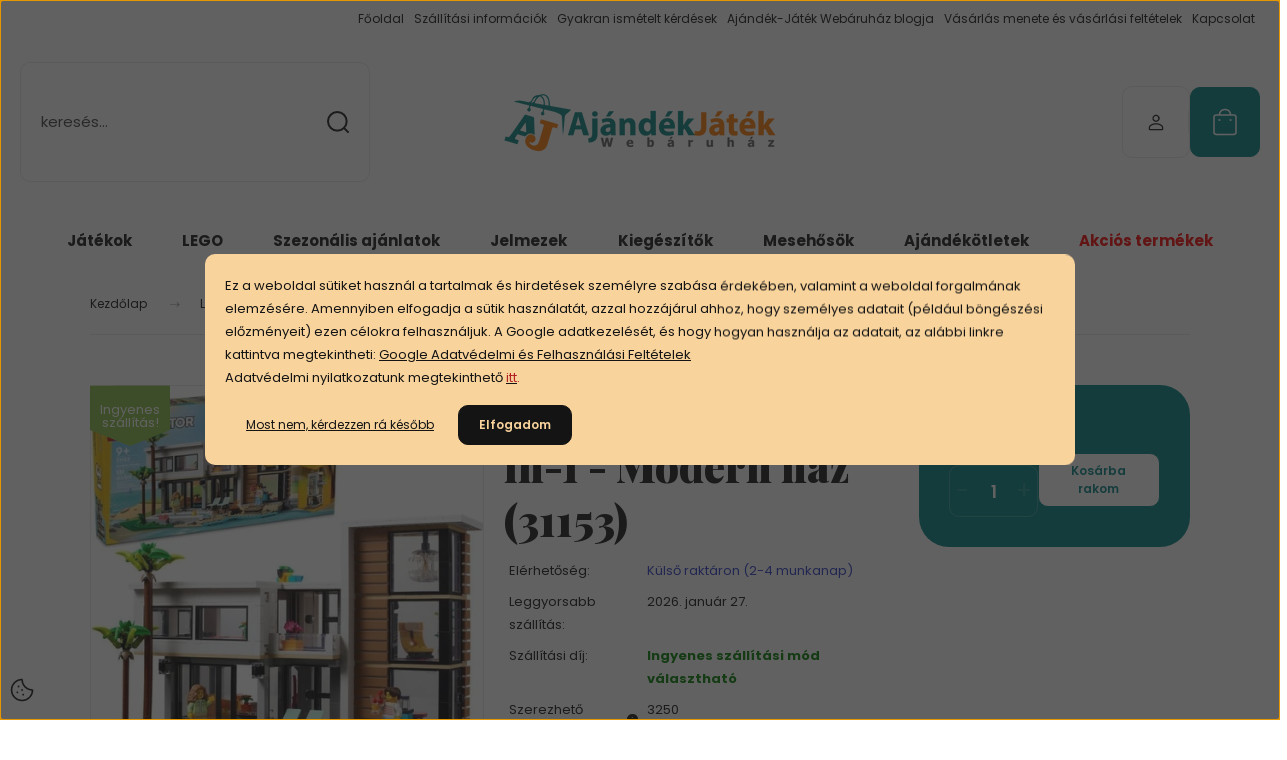

--- FILE ---
content_type: text/html; charset=UTF-8
request_url: https://ajandekjatek.hu/lego-creator-3-in-1-modern-haz-31153-10357
body_size: 44253
content:
<!DOCTYPE html>
<html lang="hu" dir="ltr">
<head>
    <title>LEGO® Creator 3-in-1 - Modern ház (31153) - 64.990 Ft</title>
    <meta charset="utf-8">
    <meta name="keywords" content="LEGO® Creator 3-in-1 - Modern ház (31153)">
    <meta name="description" content="LEGO® Creator 3-in-1 - Modern ház (31153)">
    <meta name="robots" content="index, follow">
    <link rel="image_src" href="https://ajandekjatek.cdn.shoprenter.hu/custom/ajandekjatek/image/data/product/photos/LEGO_Creator_3in1__Modern_haz_31153_20.jpg.webp?lastmod=1720594205.1720014815">
    <meta property="og:title" content="LEGO® Creator 3-in-1 - Modern ház (31153)" />
    <meta property="og:type" content="product" />
    <meta property="og:url" content="https://ajandekjatek.hu/lego-creator-3-in-1-modern-haz-31153-10357" />
    <meta property="og:image" content="https://ajandekjatek.cdn.shoprenter.hu/custom/ajandekjatek/image/cache/w955h500/product/photos/LEGO_Creator_3in1__Modern_haz_31153_20.jpg.webp?lastmod=1720594205.1720014815" />
    <meta property="og:description" content="LEGO® Creator 3-in-1 - Modern ház (31153)" />
    <link href="https://ajandekjatek.cdn.shoprenter.hu/custom/ajandekjatek/image/data/Photos/logo%20files/favicon-transparent.png?lastmod=1496137009.1720014815" rel="icon" />
    <link href="https://ajandekjatek.cdn.shoprenter.hu/custom/ajandekjatek/image/data/Photos/logo%20files/favicon-transparent.png?lastmod=1496137009.1720014815" rel="apple-touch-icon" />
    <base href="https://ajandekjatek.hu:443" />

    <meta name="viewport" content="width=device-width, initial-scale=1">
            <style>
            :root {

--global-color: #028482;
--bs-body-bg: #FFFFFF;
--highlight-color: #F8D39C;
--price-special-color: #A84747;

--corner_10: 10px;
--corner_30: calc(var(--corner_10) * 3);
--corner_50: calc(var(--corner_10) * 5);


    
                        --text-on-primary: rgb(255,255,255);
            --rgb-text-on-primary: 255,255,255;
                            --tick-on-primary: url("data:image/svg+xml,%3csvg xmlns='http://www.w3.org/2000/svg' viewBox='0 0 20 20'%3e%3cpath fill='none' stroke='%23FFFFFF' stroke-linecap='round' stroke-linejoin='round' stroke-width='3' d='m6 10 3 3 6-6'/%3e%3c/svg%3e");
                                        --select-arrow-on-primary: url("data:image/svg+xml,%3Csvg xmlns='http://www.w3.org/2000/svg' viewBox='0 0 16 16'%3E%3Cpath fill='none' opacity='0.5' stroke='%23FFFFFF' stroke-linecap='round' stroke-linejoin='round' stroke-width='2' d='m2 5 6 6 6-6'/%3E%3C/svg%3E");
                                        --radio-on-primary: url("data:image/svg+xml,%3Csvg xmlns='http://www.w3.org/2000/svg' viewBox='-4 -4 8 8'%3E%3Ccircle r='2' fill='%23FFFFFF'/%3E%3C/svg%3E");
                        
                        --text-on-body-bg: rgb(20,20,20);
            --rgb-text-on-body-bg: 20,20,20;
                            --tick-on-body-bg: url("data:image/svg+xml,%3csvg xmlns='http://www.w3.org/2000/svg' viewBox='0 0 20 20'%3e%3cpath fill='none' stroke='%23141414' stroke-linecap='round' stroke-linejoin='round' stroke-width='3' d='m6 10 3 3 6-6'/%3e%3c/svg%3e");
                                        --select-arrow-on-body-bg: url("data:image/svg+xml,%3Csvg xmlns='http://www.w3.org/2000/svg' viewBox='0 0 16 16'%3E%3Cpath fill='none' opacity='0.5' stroke='%23141414' stroke-linecap='round' stroke-linejoin='round' stroke-width='2' d='m2 5 6 6 6-6'/%3E%3C/svg%3E");
                                        --radio-on-body-bg: url("data:image/svg+xml,%3Csvg xmlns='http://www.w3.org/2000/svg' viewBox='-4 -4 8 8'%3E%3Ccircle r='2' fill='%23141414'/%3E%3C/svg%3E");
                        
                        --text-on-highlight: rgb(20,20,20);
            --rgb-text-on-highlight: 20,20,20;
                            --tick-on-highlight: url("data:image/svg+xml,%3csvg xmlns='http://www.w3.org/2000/svg' viewBox='0 0 20 20'%3e%3cpath fill='none' stroke='%23141414' stroke-linecap='round' stroke-linejoin='round' stroke-width='3' d='m6 10 3 3 6-6'/%3e%3c/svg%3e");
                                                
                        --text-on-price_special: rgb(255,255,255);
            --rgb-text-on-price_special: 255,255,255;
                                                
}        </style>
        <link rel="preconnect" href="https://fonts.gstatic.com" />
<link rel="preload" as="style" href="https://fonts.googleapis.com/css2?family=Playfair+Display:ital,wght@0,400..900;1,400..900&family=Poppins:ital,wght@0,400;0,600;0,700;1,400;1,600;1,700&display=swap" />
<link rel="stylesheet" href="https://fonts.googleapis.com/css2?family=Playfair+Display:ital,wght@0,400..900;1,400..900&family=Poppins:ital,wght@0,400;0,600;0,700;1,400;1,600;1,700&display=swap" media="print" onload="this.media='all'" />
<noscript>
    <link rel="stylesheet" href="https://fonts.googleapis.com/css2?family=Playfair+Display:ital,wght@0,400..900;1,400..900&family=Poppins:ital,wght@0,400;0,600;0,700;1,400;1,600;1,700&display=swap" />
</noscript>        <link rel="stylesheet" href="https://ajandekjatek.cdn.shoprenter.hu/catalog/view/theme/budapest_global/minified/template/assets/base.css?v=1750323653.1768996538.ajandekjatek">
        <link rel="stylesheet" href="https://ajandekjatek.cdn.shoprenter.hu/catalog/view/theme/budapest_global/minified/template/assets/component-slick.css?v=1711983033.1768996538.ajandekjatek">
        <link rel="stylesheet" href="https://ajandekjatek.cdn.shoprenter.hu/catalog/view/theme/budapest_global/minified/template/assets/product-card.css?v=1750323121.1768996538.ajandekjatek">
        <style>
            *,
            *::before,
            *::after {
                box-sizing: border-box;
            }

            h1, .h1 {
                font-weight: 900;
                font-size: 1.5625rem;
            }
            @media (min-width: 1200px) {
                h1, .h1 {
                    font-size: 2.625rem;
                }
            }
        </style>
                    <style>.edit-link {position: absolute;top: 0;right: 0;opacity: 0;width: 30px;height: 30px;font-size: 16px;color: #111111 !important;display: flex;justify-content: center;align-items: center;border: 1px solid rgba(0, 0, 0, 0.8);transition: none;background: rgba(255, 255, 255, 0.5);z-index: 1030;pointer-events: all;}.module-editable {position: relative;}.page-head-title:hover > .edit-link, .module-editable:hover > .edit-link, .product-card:hover .edit-link {opacity: 1;}.page-head-title:hover > .edit-link:hover, .module-editable:hover > .edit-link:hover, .product-card:hover .edit-link:hover {background: rgba(255, 255, 255, 1);}</style>
                                    
                <link href="https://ajandekjatek.hu/lego-creator-3-in-1-modern-haz-31153-10357" rel="canonical">
    

        <script>
        window.nonProductQuality = 80;
    </script>
    <script src="https://ajandekjatek.cdn.shoprenter.hu/catalog/view/javascript/vendor/jquery/3.7.1/js/jquery.min.js?v=1706895543"></script>

                
        <!-- Header JavaScript codes -->
            <link rel="preload" href="https://ajandekjatek.cdn.shoprenter.hu/web/compiled/js/base.js?v=1768982351" as="script" />
        <script src="https://ajandekjatek.cdn.shoprenter.hu/web/compiled/js/base.js?v=1768982351" defer></script>
                    <link rel="preload" href="https://ajandekjatek.cdn.shoprenter.hu/web/compiled/js/fragment_loader.js?v=1768982351" as="script" />
        <script src="https://ajandekjatek.cdn.shoprenter.hu/web/compiled/js/fragment_loader.js?v=1768982351" defer></script>
                    <link rel="preload" href="https://ajandekjatek.cdn.shoprenter.hu/web/compiled/js/nanobar.js?v=1768982351" as="script" />
        <script src="https://ajandekjatek.cdn.shoprenter.hu/web/compiled/js/nanobar.js?v=1768982351" defer></script>
                    <!-- Header jQuery onLoad scripts -->
    <script>var BASEURL='https://ajandekjatek.hu';Currency={"symbol_left":"","symbol_right":" Ft","decimal_place":0,"decimal_point":",","thousand_point":".","currency":"HUF","value":1};var ShopRenter=ShopRenter||{};ShopRenter.product={"id":10357,"sku":"LEGO-31153","currency":"HUF","unitName":"db","price":64990,"name":"LEGO\u00ae Creator 3-in-1 - Modern h\u00e1z (31153)","brand":"LEGO","currentVariant":[],"parent":{"id":10357,"sku":"LEGO-31153","unitName":"db","price":64990,"name":"LEGO\u00ae Creator 3-in-1 - Modern h\u00e1z (31153)"}};$(document).ready(function(){});window.addEventListener('load',function(){});</script><script src="https://ajandekjatek.cdn.shoprenter.hu/web/compiled/js/vue/manifest.bundle.js?v=1768982348"></script><script>var ShopRenter=ShopRenter||{};ShopRenter.onCartUpdate=function(callable){document.addEventListener('cartChanged',callable)};ShopRenter.onItemAdd=function(callable){document.addEventListener('AddToCart',callable)};ShopRenter.onItemDelete=function(callable){document.addEventListener('deleteCart',callable)};ShopRenter.onSearchResultViewed=function(callable){document.addEventListener('AuroraSearchResultViewed',callable)};ShopRenter.onSubscribedForNewsletter=function(callable){document.addEventListener('AuroraSubscribedForNewsletter',callable)};ShopRenter.onCheckoutInitiated=function(callable){document.addEventListener('AuroraCheckoutInitiated',callable)};ShopRenter.onCheckoutShippingInfoAdded=function(callable){document.addEventListener('AuroraCheckoutShippingInfoAdded',callable)};ShopRenter.onCheckoutPaymentInfoAdded=function(callable){document.addEventListener('AuroraCheckoutPaymentInfoAdded',callable)};ShopRenter.onCheckoutOrderConfirmed=function(callable){document.addEventListener('AuroraCheckoutOrderConfirmed',callable)};ShopRenter.onCheckoutOrderPaid=function(callable){document.addEventListener('AuroraOrderPaid',callable)};ShopRenter.onCheckoutOrderPaidUnsuccessful=function(callable){document.addEventListener('AuroraOrderPaidUnsuccessful',callable)};ShopRenter.onProductPageViewed=function(callable){document.addEventListener('AuroraProductPageViewed',callable)};ShopRenter.onMarketingConsentChanged=function(callable){document.addEventListener('AuroraMarketingConsentChanged',callable)};ShopRenter.onCustomerRegistered=function(callable){document.addEventListener('AuroraCustomerRegistered',callable)};ShopRenter.onCustomerLoggedIn=function(callable){document.addEventListener('AuroraCustomerLoggedIn',callable)};ShopRenter.onCustomerUpdated=function(callable){document.addEventListener('AuroraCustomerUpdated',callable)};ShopRenter.onCartPageViewed=function(callable){document.addEventListener('AuroraCartPageViewed',callable)};ShopRenter.customer={"userId":0,"userClientIP":"18.220.176.243","userGroupId":8,"customerGroupTaxMode":"gross","customerGroupPriceMode":"only_gross","email":"","phoneNumber":"","name":{"firstName":"","lastName":""}};ShopRenter.theme={"name":"budapest_global","family":"budapest","parent":""};ShopRenter.shop={"name":"ajandekjatek","locale":"hu","currency":{"code":"HUF","rate":1},"domain":"ajandekjatek.myshoprenter.hu"};ShopRenter.page={"route":"product\/product","queryString":"lego-creator-3-in-1-modern-haz-31153-10357"};ShopRenter.formSubmit=function(form,callback){callback();};let loadedAsyncScriptCount=0;function asyncScriptLoaded(position){loadedAsyncScriptCount++;if(position==='body'){if(document.querySelectorAll('.async-script-tag').length===loadedAsyncScriptCount){if(/complete|interactive|loaded/.test(document.readyState)){document.dispatchEvent(new CustomEvent('asyncScriptsLoaded',{}));}else{document.addEventListener('DOMContentLoaded',()=>{document.dispatchEvent(new CustomEvent('asyncScriptsLoaded',{}));});}}}}</script><script type="text/javascript"async class="async-script-tag"onload="asyncScriptLoaded('header')"src="https://static2.rapidsearch.dev/resultpage.js?shop=ajandekjatek.shoprenter.hu"></script><script type="text/javascript"async class="async-script-tag"onload="asyncScriptLoaded('header')"src="https://utanvet-ellenor.hu/api/v1/shoprenter/utanvet-ellenor.js"></script><script type="text/javascript"async class="async-script-tag"onload="asyncScriptLoaded('header')"src="https://api-one-conv-measure.heureka.group/shoprenter_app/ocm_js?shop_id=133679&domain=arukereso.hu"></script><script type="text/javascript"async class="async-script-tag"onload="asyncScriptLoaded('header')"src="https://themarketer-cs.web.app/retargeting.min.js"></script><script type="text/javascript"async class="async-script-tag"onload="asyncScriptLoaded('header')"src="https://onsite.optimonk.com/script.js?account=236429"></script><script type="text/javascript"src="https://ajandekjatek.cdn.shoprenter.hu/web/compiled/js/vue/customerEventDispatcher.bundle.js?v=1768982348"></script><!--Custom header scripts--><script>!function(w,d,t){w.TiktokAnalyticsObject=t;var ttq=w[t]=w[t]||[];ttq.methods=["page","track","identify","instances","debug","on","off","once","ready","alias","group","enableCookie","disableCookie","holdConsent","revokeConsent","grantConsent"],ttq.setAndDefer=function(t,e){t[e]=function(){t.push([e].concat(Array.prototype.slice.call(arguments,0)))}};for(var i=0;i<ttq.methods.length;i++)ttq.setAndDefer(ttq,ttq.methods[i]);ttq.instance=function(t){for(var e=ttq._i[t]||[],n=0;n<ttq.methods.length;n++)ttq.setAndDefer(e,ttq.methods[n]);return e},ttq.load=function(e,n){var r="https://analytics.tiktok.com/i18n/pixel/events.js",o=n&&n.partner;ttq._i=ttq._i||{},ttq._i[e]=[],ttq._i[e]._u=r,ttq._t=ttq._t||{},ttq._t[e]=+new Date,ttq._o=ttq._o||{},ttq._o[e]=n||{};n=document.createElement("script");n.type="text/javascript",n.async=!0,n.src=r+"?sdkid="+e+"&lib="+t;e=document.getElementsByTagName("script")[0];e.parentNode.insertBefore(n,e)};ttq.load('CR1SKSJC77UDR4GAHT10');ttq.page();}(window,document,'ttq');</script>                <script>window["bp"]=window["bp"]||function(){(window["bp"].q=window["bp"].q||[]).push(arguments);};window["bp"].l=1*new Date();scriptElement=document.createElement("script");firstScript=document.getElementsByTagName("script")[0];scriptElement.async=true;scriptElement.src='https://pixel.barion.com/bp.js';firstScript.parentNode.insertBefore(scriptElement,firstScript);window['barion_pixel_id']='BP-gHzCmYJjkC-94';bp('init','addBarionPixelId','BP-gHzCmYJjkC-94');</script><noscript>
    <img height="1" width="1" style="display:none" alt="Barion Pixel" src="https://pixel.barion.com/a.gif?ba_pixel_id='BP-gHzCmYJjkC-94'&ev=contentView&noscript=1">
</noscript>
                        <script type="text/javascript" src="https://ajandekjatek.cdn.shoprenter.hu/web/compiled/js/vue/fullBarionPixel.bundle.js?v=1768982348"></script>


                                <script type="text/javascript" src="https://ajandekjatek.cdn.shoprenter.hu/web/compiled/js/vue/TikTokClickIdListener.bundle.js?v=1768982348"></script>

            <script>window.dataLayer=window.dataLayer||[];function gtag(){dataLayer.push(arguments)};var ShopRenter=ShopRenter||{};ShopRenter.config=ShopRenter.config||{};ShopRenter.config.googleConsentModeDefaultValue="denied";</script>                        <script type="text/javascript" src="https://ajandekjatek.cdn.shoprenter.hu/web/compiled/js/vue/googleConsentMode.bundle.js?v=1768982348"></script>

            <meta name="facebook-domain-verification" content="7arid0nf2irqopyjtnwinx47oi4fcx" />
<!-- Facebook Pixel Code -->
<script>
!function(f,b,e,v,n,t,s)
{if(f.fbq)return;n=f.fbq=function(){n.callMethod?
n.callMethod.apply(n,arguments):n.queue.push(arguments)};
if(!f._fbq)f._fbq=n;n.push=n;n.loaded=!0;n.version='2.0';
n.queue=[];t=b.createElement(e);t.async=!0;
t.src=v;s=b.getElementsByTagName(e)[0];
s.parentNode.insertBefore(t,s)}(window, document,'script',
'https://connect.facebook.net/en_US/fbevents.js');
fbq('consent', 'revoke');
fbq('init', '263250858885597');
fbq('track', 'PageView');
document.addEventListener('AuroraProductPageViewed', function(auroraEvent) {
                    fbq('track', 'ViewContent', {
                        content_type: 'product',
                        content_ids: [auroraEvent.detail.product.id.toString()],
                        value: parseFloat(auroraEvent.detail.product.grossUnitPrice),
                        currency: auroraEvent.detail.product.currency
                    }, {
                        eventID: auroraEvent.detail.event.id
                    });
                });
document.addEventListener('AuroraAddedToCart', function(auroraEvent) {
    var fbpId = [];
    var fbpValue = 0;
    var fbpCurrency = '';

    auroraEvent.detail.products.forEach(function(item) {
        fbpValue += parseFloat(item.grossUnitPrice) * item.quantity;
        fbpId.push(item.id);
        fbpCurrency = item.currency;
    });


    fbq('track', 'AddToCart', {
        content_ids: fbpId,
        content_type: 'product',
        value: fbpValue,
        currency: fbpCurrency
    }, {
        eventID: auroraEvent.detail.event.id
    });
})
window.addEventListener('AuroraMarketingCookie.Changed', function(event) {
            let consentStatus = event.detail.isAccepted ? 'grant' : 'revoke';
            if (typeof fbq === 'function') {
                fbq('consent', consentStatus);
            }
        });
</script>
<noscript><img height="1" width="1" style="display:none"
src="https://www.facebook.com/tr?id=263250858885597&ev=PageView&noscript=1"
/></noscript>
<!-- End Facebook Pixel Code -->
            <script type="text/javascript"src="https://ajandekjatek.cdn.shoprenter.hu/web/compiled/js/vue/dataLayer.bundle.js?v=1768982348"></script>
            
            <!-- Global site tag (gtag.js) - Google Ads: 481832002 -->

<script async src="https://www.googletagmanager.com/gtag/js?id=AW-481832002"></script>

<script>

  window.dataLayer = window.dataLayer || [];

  function gtag(){dataLayer.push(arguments);}

  gtag('js', new Date());

 

 gtag('config', 'AW-481832002');

</script>
            <meta name="google-site-verification" content="47XT649A9xe3ruwviCYum63JdL4Z1ILu_0OkRsc-iSU"/>

                <!--Global site tag(gtag.js)--><script async src="https://www.googletagmanager.com/gtag/js?id=G-13ZGPBD6BX"></script><script>window.dataLayer=window.dataLayer||[];function gtag(){dataLayer.push(arguments);}
gtag('js',new Date());gtag('config','G-13ZGPBD6BX');gtag('config','AW-16732912681');</script>                                <script type="text/javascript" src="https://ajandekjatek.cdn.shoprenter.hu/web/compiled/js/vue/GA4EventSender.bundle.js?v=1768982348"></script>

    
    
</head>
<body id="body" class="page-body product-page-body budapest_global-body" role="document">
<script>ShopRenter.theme.breakpoints={'xs':0,'sm':576,'md':768,'lg':992,'xl':1200,'xxl':1400}</script><div id="fb-root"></div><script>(function(d,s,id){var js,fjs=d.getElementsByTagName(s)[0];if(d.getElementById(id))return;js=d.createElement(s);js.id=id;js.src="//connect.facebook.net/hu_HU/sdk/xfbml.customerchat.js#xfbml=1&version=v2.12&autoLogAppEvents=1";fjs.parentNode.insertBefore(js,fjs);}(document,"script","facebook-jssdk"));</script>
                    

    <div class="nanobar-cookie-icon js-hidden-nanobar-button">
        <svg xmlns="http://www.w3.org/2000/svg" width="24" height="24" viewBox="0 0 24 24" fill="none">
    <path d="M7.38066 14.1465C7.33069 14.1463 7.28277 14.1663 7.24765 14.2018C7.21254 14.2374 7.19318 14.2856 7.19392 14.3355C7.19431 14.4398 7.27873 14.5242 7.383 14.5246C7.45055 14.5242 7.51275 14.4878 7.54616 14.4291C7.57957 14.3704 7.57913 14.2983 7.54499 14.24C7.51086 14.1817 7.44821 14.146 7.38066 14.1465" stroke="currentColor" stroke-width="1.5" stroke-linecap="round" stroke-linejoin="round"/>
    <path d="M8.54765 8.31052C8.49768 8.31039 8.44976 8.33035 8.41464 8.36591C8.37953 8.40146 8.36017 8.44963 8.36091 8.49959C8.3613 8.60386 8.44573 8.68828 8.54999 8.68867C8.65441 8.68803 8.73854 8.60285 8.7379 8.49843C8.73726 8.394 8.65208 8.30987 8.54765 8.31052" stroke="currentColor" stroke-width="1.5" stroke-linecap="round" stroke-linejoin="round"/>
    <path d="M13.2166 16.4804C13.1666 16.4803 13.1187 16.5003 13.0836 16.5358C13.0485 16.5714 13.0291 16.6196 13.0299 16.6695C13.0302 16.7738 13.1147 16.8582 13.2189 16.8586C13.3234 16.8579 13.4075 16.7728 13.4068 16.6683C13.4062 16.5639 13.321 16.4798 13.2166 16.4804" stroke="currentColor" stroke-width="1.5" stroke-linecap="round" stroke-linejoin="round"/>
    <path d="M12.0486 11.8105C11.9987 11.8104 11.9507 11.8304 11.9156 11.8659C11.8805 11.9015 11.8611 11.9496 11.8619 11.9996C11.8623 12.1039 11.9467 12.1883 12.051 12.1887C12.1185 12.1883 12.1807 12.1518 12.2141 12.0931C12.2475 12.0344 12.2471 11.9623 12.213 11.904C12.1788 11.8458 12.1162 11.8101 12.0486 11.8105" stroke="currentColor" stroke-width="1.5" stroke-linecap="round" stroke-linejoin="round"/>
    <path fill-rule="evenodd" clip-rule="evenodd" d="M12.0503 1.49609C12.0503 7.2975 16.7532 12.0005 22.5547 12.0005C22.5547 17.8019 17.8517 22.5048 12.0503 22.5048C6.24887 22.5048 1.5459 17.8019 1.5459 12.0005C1.5459 6.19906 6.24887 1.49609 12.0503 1.49609Z" stroke="currentColor" stroke-width="1.5" stroke-linecap="round" stroke-linejoin="round"/>
</svg>
    </div>
<!-- cached --><div class="nanobar-cookie-box nanobar position-fixed w-100 js-nanobar-first-login">
    <div class="container nanobar__container">
        <div class="row nanobar__container-row flex-column flex-sm-row align-items-center">
            <div class="nanobar__text col-12">
                                <div><p>Ez a weboldal sütiket használ a tartalmak és hirdetések személyre szabása érdekében, valamint a weboldal forgalmának elemzésére. Amennyiben elfogadja a sütik használatát, azzal hozzájárul ahhoz, hogy személyes adatait (például böngészési előzményeit) ezen célokra felhasználjuk. A Google adatkezelését, és hogy hogyan használja az adatait, az alábbi linkre kattintva megtekintheti: <a href="https://policies.google.com/privacy?hl=hu">Google Adatvédelmi és Felhasználási Feltételek</a> <br />
	Adatvédelmi nyilatkozatunk megtekinthető<span style="color: rgb(178, 34, 34);"> </span><a href="https://ajandekjatek.hu/custom/ajandekjatek/image/data/Jogi_dokumentumok/adatkezelesi240723.pdf" target="_blank"><span style="color:#B22222;">itt</span></a><span style="color: rgb(178, 34, 34);">. </span>
</p></div>
            </div>
            <div class="nanobar__buttons col-12">
                                    <button id="nanobar-reject-button" class="btn btn-link">
                        Most nem, kérdezzen rá később
                    </button>
                                <button class="btn btn-primary nanobar-btn js-nanobar-close"
                        data-marketing-cookie-status="true">
                    Elfogadom 
                </button>
            </div>
        </div>
    </div>
</div>

<script>
    (function ($) {
        $(document).ready(function () {
            new AuroraNanobar.FirstLogNanobar(jQuery('.js-nanobar-first-login'), 'modal');
        });
    })(jQuery);
</script><!-- /cached -->
<!-- cached --><div class="nanobar position-fixed js-nanobar-free-shipping">
    <div class="container nanobar__container d-flex align-items-center justify-content-between">
        <div class="nanobar-text" style="font-weight: bold;"></div>
        <button type="button" class="btn btn-primary js-nanobar-close" aria-label="Close">
            <span aria-hidden="true">&times;</span>
        </button>
    </div>
</div>

<script>$(document).ready(function(){document.nanobarInstance=new AuroraNanobar.FreeShippingNanobar($('.js-nanobar-free-shipping'),'modal','500','','1');});</script><!-- /cached -->
        
                    <div class="layout-wrapper">
                                                            <div id="section-header" class="section-wrapper ">
    
        
    <link rel="stylesheet" href="https://ajandekjatek.cdn.shoprenter.hu/catalog/view/theme/budapest_global/minified/template/assets/header.css?v=1726589168.1768996538.ajandekjatek">
    <div class="header">
        
        <div class="header-top d-none d-lg-flex">
            <div class="container-wide header-top-row">
                    <!-- cached -->
<ul class="list-unstyled headermenu-list">
                <li class="headermenu-list__item nav-item">
            <a
                href="https://ajandekjatek.hu"
                target="_self"
                class="nav-link"
                title="Főoldal"
            >
                Főoldal
            </a>
                    </li>
            <li class="headermenu-list__item nav-item">
            <a
                href="https://ajandekjatek.hu/szallitasi-informaciok"
                target="_self"
                class="nav-link"
                title="Szállítási információk"
            >
                Szállítási információk
            </a>
                    </li>
            <li class="headermenu-list__item nav-item">
            <a
                href="https://ajandekjatek.hu/gyakran-ismetelt-kerdesek"
                target="_self"
                class="nav-link"
                title="Gyakran ismételt kérdések "
            >
                Gyakran ismételt kérdések 
            </a>
                    </li>
            <li class="headermenu-list__item nav-item">
            <a
                href="https://ajandekjatek.hu/ajandek-jatek-webaruhaz-blogja-1"
                target="_self"
                class="nav-link"
                title="Ajándék-Játék Webáruház blogja"
            >
                Ajándék-Játék Webáruház blogja
            </a>
                    </li>
            <li class="headermenu-list__item nav-item">
            <a
                href="https://ajandekjatek.hu/vasarlasi_feltetelek"
                target="_self"
                class="nav-link"
                title="Vásárlás menete és vásárlási feltételek"
            >
                Vásárlás menete és vásárlási feltételek
            </a>
                    </li>
            <li class="headermenu-list__item nav-item">
            <a
                href="https://ajandekjatek.hu/index.php?route=information/contact"
                target="_self"
                class="nav-link"
                title="Kapcsolat"
            >
                Kapcsolat
            </a>
                    </li>
    </ul>

    <!-- /cached -->
                    
                    
            </div>
        </div>
        <div class="header-middle">
            <div class="container-wide header-middle-container">
                <div class="header-middle-row">
                                            <div id="js-mobile-navbar" class="d-flex d-lg-none">
                            <button id="js-hamburger-icon" class="d-flex-center btn btn-primary" aria-label="mobile menu">
                                <span class="hamburger-icon position-relative">
                                    <span class="hamburger-icon-line position-absolute line-1"></span>
                                    <span class="hamburger-icon-line position-absolute line-2"></span>
                                    <span class="hamburger-icon-line position-absolute line-3"></span>
                                </span>
                            </button>
                        </div>
                                            <div class="header-navbar-search">
                                                            <div class="dropdown search-module d-flex header-navbar-top-right-item">
                                    <div class="input-group">
                                        <input class="search-module__input form-control form-control-lg disableAutocomplete" type="text" placeholder="keresés..." value=""
                                               id="filter_keyword"
                                               onclick="this.value=(this.value==this.defaultValue)?'':this.value;"/>
                                        <span class="search-button-append d-flex position-absolute h-100">
                                            <button class="btn" type="button" onclick="moduleSearch();" aria-label="Keresés">
                                                <svg xmlns="http://www.w3.org/2000/svg" width="22" height="22" viewBox="0 0 22 22" fill="none">
    <path d="M21 21L16.9375 16.9375M10.3338 19.6675C5.17875 19.6675 1 15.4888 1 10.3338C1 5.17875 5.17875 1 10.3338 1C15.4888 1 19.6675 5.17875 19.6675 10.3338C19.6675 15.4888 15.4888 19.6675 10.3338 19.6675Z" stroke="currentColor" stroke-width="2" stroke-linecap="round" stroke-linejoin="round"/>
</svg>
                                            </button>
                                        </span>
                                    </div>
                                    <input type="hidden" id="filter_description" value="1"/>
                                    <input type="hidden" id="search_shopname" value="ajandekjatek"/>
                                    <div id="results" class="dropdown-menu search-results"></div>
                                </div>
                                                    </div>


                        <a href="/" class="header-logo" title="Kezdőlap">
                                                            <img
    src='https://ajandekjatek.cdn.shoprenter.hu/custom/ajandekjatek/image/cache/w500h120/Photos/logo%20files/Untitled-1.png.webp?lastmod=0.1720014815'

    
            width="500"
    
            height="120"
    
            class="header-logo-img"
    
    
    alt="Ajándék-Játék Webáruház"

    
    
    />

                                                    </a>


                    <div class="header-middle-right">
                        <div class="header-middle-right-wrapper d-flex align-items-center">
                                                                                                            <div id="header-middle-login" class="header-middle-right-box d-none d-lg-flex position-relative">
                                    <ul class="list-unstyled login-list">
                                                                                    <li class="nav-item">
                                                <a class="nav-link header-middle-right-box-link" href="index.php?route=account/login" title="Belépés / Regisztráció">
                                                    <span class="header-user-icon">
                                                        <svg xmlns="http://www.w3.org/2000/svg" width="19" height="20" viewBox="0 0 19 20" fill="none">
    <path fill-rule="evenodd" clip-rule="evenodd" d="M11.9749 2.52513C13.3417 3.89197 13.3417 6.10804 11.9749 7.47488C10.6081 8.84172 8.39199 8.84172 7.02515 7.47488C5.65831 6.10804 5.65831 3.89197 7.02515 2.52513C8.39199 1.15829 10.6081 1.15829 11.9749 2.52513Z" stroke="currentColor" stroke-width="1.5" stroke-linecap="round" stroke-linejoin="round"/>
    <path fill-rule="evenodd" clip-rule="evenodd" d="M1.5 16.5V17.5C1.5 18.052 1.948 18.5 2.5 18.5H16.5C17.052 18.5 17.5 18.052 17.5 17.5V16.5C17.5 13.474 13.548 11.508 9.5 11.508C5.452 11.508 1.5 13.474 1.5 16.5Z" stroke="currentColor" stroke-width="1.5" stroke-linecap="round" stroke-linejoin="round"/>
</svg>
                                                    </span>
                                                </a>
                                            </li>
                                                                            </ul>
                                </div>
                                                    
                                                        <div id="header-middle-wishlist" class="header-middle-right-box d-none d-lg-flex position-relative">
                                <hx:include src="/_fragment?_path=_format%3Dhtml%26_locale%3Den%26_controller%3Dmodule%252Fwishlist&amp;_hash=Fm85StF6aRIeudiUXZubBUmC3FAi%2Ftmb69g9W19Yc%2BM%3D"></hx:include>
                            </div>
                                                </div>
                        <div id="js-cart" class="header-middle-right-box position-relative">
                            <hx:include src="/_fragment?_path=_format%3Dhtml%26_locale%3Den%26_controller%3Dmodule%252Fcart&amp;_hash=2SxMqpPp4ZSMLwJfRHb%2BLw%2FBrE25aVGPoL4qEzZ4qjk%3D"></hx:include>
                        </div>
                    </div>
                </div>
            </div>
        </div>
        <div class="header-bottom d-none d-lg-block">
            <div class="container-wide">
                    <div id="module_category_wrapper" class="module-category-wrapper">
        <div
            id="category"
            class="module content-module header-position category-module">
                        <div class="module-body">
                            <div id="category-nav">
            


<ul class="list-unstyled category category-menu sf-menu sf-horizontal cached">
    <li id="cat_128" class="nav-item item category-list module-list parent even">
    <a href="https://ajandekjatek.hu/jatekok-128" class="nav-link">
                Játékok
    </a>
            <ul class="list-unstyled flex-column children"><li id="cat_163" class="nav-item item category-list module-list parent even">
    <a href="https://ajandekjatek.hu/jatekok-128/barbie-es-jatek-baba" class="nav-link">
                Barbie és játékbaba
    </a>
            <ul class="list-unstyled flex-column children"><li id="cat_1274" class="nav-item item category-list module-list even">
    <a href="https://ajandekjatek.hu/jatekok-128/barbie-es-jatek-baba/barbie-1274" class="nav-link">
                Barbie
    </a>
    </li><li id="cat_1278" class="nav-item item category-list module-list odd">
    <a href="https://ajandekjatek.hu/jatekok-128/barbie-es-jatek-baba/cry-babies-1278" class="nav-link">
                Cry Babies
    </a>
    </li><li id="cat_1277" class="nav-item item category-list module-list even">
    <a href="https://ajandekjatek.hu/jatekok-128/barbie-es-jatek-baba/disney-babak-1277" class="nav-link">
                Disney babák
    </a>
    </li></ul>
    </li><li id="cat_1325" class="nav-item item category-list module-list odd">
    <a href="https://ajandekjatek.hu/jatekok-128/hangszerek-1325" class="nav-link">
                Hangszerek
    </a>
    </li><li id="cat_152" class="nav-item item category-list module-list even">
    <a href="https://ajandekjatek.hu/jatekok-128/interaktiv-jatekok-152" class="nav-link">
                Interaktív játékok
    </a>
    </li><li id="cat_136" class="nav-item item category-list module-list parent odd">
    <a href="https://ajandekjatek.hu/jatekok-128/jatekfegyverek-es-kiegeszitok-136" class="nav-link">
                Játékfegyverek és kiegészítők
    </a>
            <ul class="list-unstyled flex-column children"><li id="cat_1266" class="nav-item item category-list module-list even">
    <a href="https://ajandekjatek.hu/jatekok-128/jatekfegyverek-es-kiegeszitok-136/kiegeszitok-1266" class="nav-link">
                Kiegészítők
    </a>
    </li><li id="cat_1268" class="nav-item item category-list module-list odd">
    <a href="https://ajandekjatek.hu/jatekok-128/jatekfegyverek-es-kiegeszitok-136/szivacslovo-fegyverek-1268" class="nav-link">
                Szivacslövő fegyverek
    </a>
    </li></ul>
    </li><li id="cat_144" class="nav-item item category-list module-list parent even">
    <a href="https://ajandekjatek.hu/jatekok-128/jatekfigurak-144" class="nav-link">
                Játékfigurák
    </a>
            <ul class="list-unstyled flex-column children"><li id="cat_1376" class="nav-item item category-list module-list even">
    <a href="https://ajandekjatek.hu/jatekok-128/jatekfigurak-144/funko-pop-1376" class="nav-link">
                Funko POP!
    </a>
    </li></ul>
    </li><li id="cat_192" class="nav-item item category-list module-list odd">
    <a href="https://ajandekjatek.hu/jatekok-128/jatekok-a-legkisebbeknek-192" class="nav-link">
                Játékok a legkisebbeknek
    </a>
    </li><li id="cat_1238" class="nav-item item category-list module-list parent even">
    <a href="https://ajandekjatek.hu/jatekok-128/kreativ-es-keszsegfejleszto-1238" class="nav-link">
                Kreatív és készségfejlesztő
    </a>
            <ul class="list-unstyled flex-column children"><li id="cat_1240" class="nav-item item category-list module-list even">
    <a href="https://ajandekjatek.hu/jatekok-128/kreativ-es-keszsegfejleszto-1238/gyurma-1240" class="nav-link">
                Gyurma
    </a>
    </li><li id="cat_1241" class="nav-item item category-list module-list odd">
    <a href="https://ajandekjatek.hu/jatekok-128/kreativ-es-keszsegfejleszto-1238/rajz-es-festes-1241" class="nav-link">
                Rajz és festés
    </a>
    </li></ul>
    </li><li id="cat_1356" class="nav-item item category-list module-list odd">
    <a href="https://ajandekjatek.hu/jatekok-128/oktato-tudomanyos-1356" class="nav-link">
                Oktató, tudományos
    </a>
    </li><li id="cat_141" class="nav-item item category-list module-list even">
    <a href="https://ajandekjatek.hu/jatekok-128/plussok-141" class="nav-link">
                Plüssök
    </a>
    </li><li id="cat_186" class="nav-item item category-list module-list odd">
    <a href="https://ajandekjatek.hu/jatekok-128/puzzle-186" class="nav-link">
                Puzzle
    </a>
    </li><li id="cat_1375" class="nav-item item category-list module-list even">
    <a href="https://ajandekjatek.hu/jatekok-128/szerepjatek-1375" class="nav-link">
                Szerepjáték
    </a>
    </li><li id="cat_156" class="nav-item item category-list module-list parent odd">
    <a href="https://ajandekjatek.hu/jatekok-128/tarsasjatekok-156" class="nav-link">
                Társasjátékok
    </a>
            <ul class="list-unstyled flex-column children"><li id="cat_1235" class="nav-item item category-list module-list even">
    <a href="https://ajandekjatek.hu/jatekok-128/tarsasjatekok-156/kartyajatek-1235" class="nav-link">
                Kártyajáték
    </a>
    </li><li id="cat_1389" class="nav-item item category-list module-list odd">
    <a href="https://ajandekjatek.hu/jatekok-128/tarsasjatekok-156/monopoly-tarsasjatekok" class="nav-link">
                Monopoly
    </a>
    </li><li id="cat_1386" class="nav-item item category-list module-list odd">
    <a href="https://ajandekjatek.hu/jatekok-128/tarsasjatekok-156/szabaduloszoba-tarsasjatekok" class="nav-link">
                Szabadulószoba
    </a>
    </li></ul>
    </li></ul>
    </li><li id="cat_48" class="nav-item item category-list module-list odd">
    <a href="https://ajandekjatek.hu/lego" class="nav-link">
                LEGO
    </a>
    </li><li id="cat_1175" class="nav-item item category-list module-list parent even">
    <a href="https://ajandekjatek.hu/szezonalis-ajanlataink" class="nav-link">
                Szezonális ajánlatok
    </a>
            <ul class="list-unstyled flex-column children"><li id="cat_1334" class="nav-item item category-list module-list parent even">
    <a href="https://ajandekjatek.hu/szezonalis-ajanlataink/tel-1334" class="nav-link">
                Tél
    </a>
            <ul class="list-unstyled flex-column children"><li id="cat_1339" class="nav-item item category-list module-list even">
    <a href="https://ajandekjatek.hu/szezonalis-ajanlataink/tel-1334/advent-karacsony-1339" class="nav-link">
                Advent, karácsony
    </a>
    </li><li id="cat_1336" class="nav-item item category-list module-list odd">
    <a href="https://ajandekjatek.hu/szezonalis-ajanlataink/tel-1334/telapo-mikulas-1336" class="nav-link">
                Télapó, Mikulás
    </a>
    </li></ul>
    </li><li id="cat_1243" class="nav-item item category-list module-list odd">
    <a href="https://ajandekjatek.hu/szezonalis-ajanlataink/valentin-nap-1243" class="nav-link">
                Valentin nap
    </a>
    </li><li id="cat_174" class="nav-item item category-list module-list parent even">
    <a href="https://ajandekjatek.hu/szezonalis-ajanlataink/nyari-kiegeszitok" class="nav-link">
                Nyár
    </a>
            <ul class="list-unstyled flex-column children"><li id="cat_1032" class="nav-item item category-list module-list even">
    <a href="https://ajandekjatek.hu/szezonalis-ajanlataink/nyari-kiegeszitok/medence-1032" class="nav-link">
                Medence
    </a>
    </li><li id="cat_1043" class="nav-item item category-list module-list odd">
    <a href="https://ajandekjatek.hu/szezonalis-ajanlataink/nyari-kiegeszitok/medence-kiegeszitok-1043" class="nav-link">
                Medence kiegészítők
    </a>
    </li><li id="cat_132" class="nav-item item category-list module-list even">
    <a href="https://ajandekjatek.hu/szezonalis-ajanlataink/nyari-kiegeszitok/napszemuvegek-132" class="nav-link">
                Napszemüvegek
    </a>
    </li><li id="cat_1037" class="nav-item item category-list module-list odd">
    <a href="https://ajandekjatek.hu/szezonalis-ajanlataink/nyari-kiegeszitok/uszogumi-matrac-1037" class="nav-link">
                Úszógumi, matrac
    </a>
    </li><li id="cat_1044" class="nav-item item category-list module-list even">
    <a href="https://ajandekjatek.hu/szezonalis-ajanlataink/nyari-kiegeszitok/vizi-jatekok-1044" class="nav-link">
                Vízi játékok
    </a>
    </li><li id="cat_1036" class="nav-item item category-list module-list odd">
    <a href="https://ajandekjatek.hu/szezonalis-ajanlataink/nyari-kiegeszitok/vizipisztolyok-1036" class="nav-link">
                Vízipisztolyok
    </a>
    </li></ul>
    </li><li id="cat_1158" class="nav-item item category-list module-list odd">
    <a href="https://ajandekjatek.hu/szezonalis-ajanlataink/anyak-napja-1158" class="nav-link">
                Anyák napja
    </a>
    </li><li id="cat_1176" class="nav-item item category-list module-list even">
    <a href="https://ajandekjatek.hu/szezonalis-ajanlataink/halloween-dekoracio" class="nav-link">
                Halloween
    </a>
    </li><li id="cat_1229" class="nav-item item category-list module-list odd">
    <a href="https://ajandekjatek.hu/szezonalis-ajanlataink/husvet-1229" class="nav-link">
                Húsvét
    </a>
    </li><li id="cat_197" class="nav-item item category-list module-list even">
    <a href="https://ajandekjatek.hu/szezonalis-ajanlataink/nonap" class="nav-link">
                Nőnap
    </a>
    </li></ul>
    </li><li id="cat_137" class="nav-item item category-list module-list parent odd">
    <a href="https://ajandekjatek.hu/jelmezek" class="nav-link">
                Jelmezek
    </a>
            <ul class="list-unstyled flex-column children"><li id="cat_191" class="nav-item item category-list module-list even">
    <a href="https://ajandekjatek.hu/jelmezek/farsang" class="nav-link">
                Farsangi jelmezek és kiegészítők
    </a>
    </li><li id="cat_154" class="nav-item item category-list module-list odd">
    <a href="https://ajandekjatek.hu/jelmezek/ferfi-jelmezek-154" class="nav-link">
                Férfi jelmezek
    </a>
    </li><li id="cat_151" class="nav-item item category-list module-list even">
    <a href="https://ajandekjatek.hu/jelmezek/gyerek-jelmezek-151" class="nav-link">
                Gyerek jelmezek
    </a>
    </li><li id="cat_1233" class="nav-item item category-list module-list odd">
    <a href="https://ajandekjatek.hu/jelmezek/hajszinezo-1233" class="nav-link">
                Hajszínező
    </a>
    </li><li id="cat_149" class="nav-item item category-list module-list even">
    <a href="https://ajandekjatek.hu/jelmezek/egyeb-jelmez-kiegeszitok-149" class="nav-link">
                Jelmez kiegészítők
    </a>
    </li><li id="cat_1327" class="nav-item item category-list module-list parent odd">
    <a href="https://ajandekjatek.hu/jelmezek/karakterek-1327" class="nav-link">
                Karakterek
    </a>
            <ul class="list-unstyled flex-column children"><li id="cat_1351" class="nav-item item category-list module-list even">
    <a href="https://ajandekjatek.hu/jelmezek/karakterek-1327/a-nagy-penzrablas-1351" class="nav-link">
                A nagy pénzrablás
    </a>
    </li><li id="cat_1333" class="nav-item item category-list module-list odd">
    <a href="https://ajandekjatek.hu/jelmezek/karakterek-1327/among-us-1333" class="nav-link">
                Among us
    </a>
    </li><li id="cat_1329" class="nav-item item category-list module-list even">
    <a href="https://ajandekjatek.hu/jelmezek/karakterek-1327/harley-quinn-1329" class="nav-link">
                Harley Quinn
    </a>
    </li><li id="cat_1355" class="nav-item item category-list module-list odd">
    <a href="https://ajandekjatek.hu/jelmezek/karakterek-1327/harry-potter-vilaga-1355" class="nav-link">
                Harry Potter világa
    </a>
    </li><li id="cat_1344" class="nav-item item category-list module-list even">
    <a href="https://ajandekjatek.hu/jelmezek/karakterek-1327/jegvarazs-jelmez" class="nav-link">
                Jégvarázs
    </a>
    </li><li id="cat_1352" class="nav-item item category-list module-list odd">
    <a href="https://ajandekjatek.hu/jelmezek/karakterek-1327/macskano-1352" class="nav-link">
                Macskanő
    </a>
    </li><li id="cat_1361" class="nav-item item category-list module-list even">
    <a href="https://ajandekjatek.hu/jelmezek/karakterek-1327/naruto-jelmez" class="nav-link">
                Naruto
    </a>
    </li><li id="cat_1346" class="nav-item item category-list module-list odd">
    <a href="https://ajandekjatek.hu/jelmezek/karakterek-1327/pentek-13-1346" class="nav-link">
                Péntek 13
    </a>
    </li><li id="cat_1341" class="nav-item item category-list module-list even">
    <a href="https://ajandekjatek.hu/jelmezek/karakterek-1327/pokember-1341" class="nav-link">
                Pókember
    </a>
    </li><li id="cat_1372" class="nav-item item category-list module-list odd">
    <a href="https://ajandekjatek.hu/jelmezek/karakterek-1327/squid-game-1372" class="nav-link">
                Squid game
    </a>
    </li><li id="cat_1362" class="nav-item item category-list module-list even">
    <a href="https://ajandekjatek.hu/jelmezek/karakterek-1327/the-purge-1362" class="nav-link">
                The Purge
    </a>
    </li><li id="cat_1332" class="nav-item item category-list module-list odd">
    <a href="https://ajandekjatek.hu/jelmezek/karakterek-1327/wednesday-1332" class="nav-link">
                Wednesday
    </a>
    </li><li id="cat_1349" class="nav-item item category-list module-list even">
    <a href="https://ajandekjatek.hu/jelmezek/karakterek-1327/wonder-woman-1349" class="nav-link">
                Wonder Woman
    </a>
    </li></ul>
    </li><li id="cat_145" class="nav-item item category-list module-list even">
    <a href="https://ajandekjatek.hu/jelmezek/noi-jelmezek-145" class="nav-link">
                Női jelmezek
    </a>
    </li><li id="cat_1230" class="nav-item item category-list module-list odd">
    <a href="https://ajandekjatek.hu/jelmezek/paroka-1230" class="nav-link">
                Paróka
    </a>
    </li><li id="cat_138" class="nav-item item category-list module-list parent even">
    <a href="https://ajandekjatek.hu/jelmezek/alarcok-maszkok-138" class="nav-link">
                Álarcok, maszkok
    </a>
            <ul class="list-unstyled flex-column children"><li id="cat_1364" class="nav-item item category-list module-list even">
    <a href="https://ajandekjatek.hu/jelmezek/alarcok-maszkok-138/allatos-1364" class="nav-link">
                Állatos
    </a>
    </li><li id="cat_1366" class="nav-item item category-list module-list odd">
    <a href="https://ajandekjatek.hu/jelmezek/alarcok-maszkok-138/csosal-1366" class="nav-link">
                Csősál
    </a>
    </li><li id="cat_1369" class="nav-item item category-list module-list even">
    <a href="https://ajandekjatek.hu/jelmezek/alarcok-maszkok-138/farsangi-bali-maszkok-1369" class="nav-link">
                Farsangi báli maszkok
    </a>
    </li><li id="cat_1367" class="nav-item item category-list module-list odd">
    <a href="https://ajandekjatek.hu/jelmezek/alarcok-maszkok-138/halloweeni-maszkok-1367" class="nav-link">
                Halloweeni maszkok
    </a>
    </li></ul>
    </li></ul>
    </li><li id="cat_139" class="nav-item item category-list module-list parent even">
    <a href="https://ajandekjatek.hu/kiegeszitok" class="nav-link">
                Kiegészítők
    </a>
            <ul class="list-unstyled flex-column children"><li id="cat_134" class="nav-item item category-list module-list even">
    <a href="https://ajandekjatek.hu/kiegeszitok/autos-kiegeszitok-134" class="nav-link">
                Autós kiegészítők
    </a>
    </li><li id="cat_1300" class="nav-item item category-list module-list odd">
    <a href="https://ajandekjatek.hu/kiegeszitok/egeszsegugyi-termekek-1300" class="nav-link">
                Egészségügyi termékek
    </a>
    </li><li id="cat_1291" class="nav-item item category-list module-list even">
    <a href="https://ajandekjatek.hu/kiegeszitok/hasznos-kutyuk-1291" class="nav-link">
                Hasznos kütyük
    </a>
    </li><li id="cat_1285" class="nav-item item category-list module-list parent odd">
    <a href="https://ajandekjatek.hu/kiegeszitok/italkeszites-1285" class="nav-link">
                Italkészítés
    </a>
            <ul class="list-unstyled flex-column children"><li id="cat_1282" class="nav-item item category-list module-list even">
    <a href="https://ajandekjatek.hu/kiegeszitok/italkeszites-1285/bogrek-1282" class="nav-link">
                Bögrék
    </a>
    </li><li id="cat_1289" class="nav-item item category-list module-list odd">
    <a href="https://ajandekjatek.hu/kiegeszitok/italkeszites-1285/borozas-1289" class="nav-link">
                Borozás
    </a>
    </li><li id="cat_1287" class="nav-item item category-list module-list even">
    <a href="https://ajandekjatek.hu/kiegeszitok/italkeszites-1285/kave-1287" class="nav-link">
                Kávé
    </a>
    </li></ul>
    </li><li id="cat_146" class="nav-item item category-list module-list odd">
    <a href="https://ajandekjatek.hu/kiegeszitok/kulcstartok-146" class="nav-link">
                Kulcstartók
    </a>
    </li><li id="cat_1302" class="nav-item item category-list module-list even">
    <a href="https://ajandekjatek.hu/kiegeszitok/kulonleges-kiegeszitok" class="nav-link">
                Különleges kiegészítők
    </a>
    </li><li id="cat_140" class="nav-item item category-list module-list odd">
    <a href="https://ajandekjatek.hu/kiegeszitok/lakberendezes" class="nav-link">
                Lakberendezés
    </a>
    </li><li id="cat_1258" class="nav-item item category-list module-list even">
    <a href="https://ajandekjatek.hu/kiegeszitok/okos-otthon-1258" class="nav-link">
                Okos otthon
    </a>
    </li><li id="cat_148" class="nav-item item category-list module-list odd">
    <a href="https://ajandekjatek.hu/kiegeszitok/sportszerek-148" class="nav-link">
                Sportszerek
    </a>
    </li><li id="cat_142" class="nav-item item category-list module-list parent even">
    <a href="https://ajandekjatek.hu/kiegeszitok/szepsegapolas-es-kozmetikumok-142" class="nav-link">
                Szépségápolás és kozmetikumok
    </a>
            <ul class="list-unstyled flex-column children"><li id="cat_1261" class="nav-item item category-list module-list even">
    <a href="https://ajandekjatek.hu/kiegeszitok/szepsegapolas-es-kozmetikumok-142/borotvak-es-pengek-1261" class="nav-link">
                Borotvák és pengék
    </a>
    </li></ul>
    </li><li id="cat_131" class="nav-item item category-list module-list parent odd">
    <a href="https://ajandekjatek.hu/kiegeszitok/divat-131" class="nav-link">
                Divat
    </a>
            <ul class="list-unstyled flex-column children"><li id="cat_150" class="nav-item item category-list module-list even">
    <a href="https://ajandekjatek.hu/kiegeszitok/divat-131/ekszerek-150" class="nav-link">
                Ékszerek
    </a>
    </li><li id="cat_147" class="nav-item item category-list module-list odd">
    <a href="https://ajandekjatek.hu/kiegeszitok/divat-131/karorak-147" class="nav-link">
                Karórák
    </a>
    </li><li id="cat_1297" class="nav-item item category-list module-list even">
    <a href="https://ajandekjatek.hu/kiegeszitok/divat-131/maszkok-salak-1297" class="nav-link">
                Maszkok, sálak
    </a>
    </li><li id="cat_143" class="nav-item item category-list module-list parent odd">
    <a href="https://ajandekjatek.hu/kiegeszitok/divat-131/taskak" class="nav-link">
                Táskák
    </a>
            <ul class="list-unstyled flex-column children"><li id="cat_1294" class="nav-item item category-list module-list even">
    <a href="https://ajandekjatek.hu/kiegeszitok/divat-131/taskak/tolltartok-1294" class="nav-link">
                Tolltartók
    </a>
    </li></ul>
    </li></ul>
    </li><li id="cat_155" class="nav-item item category-list module-list parent even">
    <a href="https://ajandekjatek.hu/kiegeszitok/szorakoztato-elektronika-155" class="nav-link">
                Szórakoztató elektronika
    </a>
            <ul class="list-unstyled flex-column children"><li id="cat_1280" class="nav-item item category-list module-list even">
    <a href="https://ajandekjatek.hu/kiegeszitok/szorakoztato-elektronika-155/elemek-1280" class="nav-link">
                Elemek
    </a>
    </li><li id="cat_1253" class="nav-item item category-list module-list parent odd">
    <a href="https://ajandekjatek.hu/kiegeszitok/szorakoztato-elektronika-155/fej-es-fulhallgato-1253" class="nav-link">
                Fej-és fülhallgató
    </a>
            <ul class="list-unstyled flex-column children"><li id="cat_1255" class="nav-item item category-list module-list even">
    <a href="https://ajandekjatek.hu/kiegeszitok/szorakoztato-elektronika-155/fej-es-fulhallgato-1253/fejhallgato-1255" class="nav-link">
                Fejhallgató
    </a>
    </li><li id="cat_1256" class="nav-item item category-list module-list odd">
    <a href="https://ajandekjatek.hu/kiegeszitok/szorakoztato-elektronika-155/fej-es-fulhallgato-1253/fulhallgato-1256" class="nav-link">
                Fülhallgató
    </a>
    </li></ul>
    </li><li id="cat_157" class="nav-item item category-list module-list even">
    <a href="https://ajandekjatek.hu/kiegeszitok/szorakoztato-elektronika-155/szamitastechnika-157" class="nav-link">
                Számítástechnika
    </a>
    </li></ul>
    </li><li id="cat_171" class="nav-item item category-list module-list parent odd">
    <a href="https://ajandekjatek.hu/kiegeszitok/szurkoloi-termekek-171" class="nav-link">
                Szurkolói termékek
    </a>
            <ul class="list-unstyled flex-column children"><li id="cat_153" class="nav-item item category-list module-list even">
    <a href="https://ajandekjatek.hu/kiegeszitok/szurkoloi-termekek-171/zaszlok-153" class="nav-link">
                Zászlók
    </a>
    </li></ul>
    </li></ul>
    </li><li id="cat_133" class="nav-item item category-list module-list parent odd">
    <a href="https://ajandekjatek.hu/mesehosok" class="nav-link">
                Mesehősök
    </a>
            <ul class="list-unstyled flex-column children"><li id="cat_1312" class="nav-item item category-list module-list even">
    <a href="https://ajandekjatek.hu/mesehosok/batman-1312" class="nav-link">
                Batman
    </a>
    </li><li id="cat_1306" class="nav-item item category-list module-list odd">
    <a href="https://ajandekjatek.hu/mesehosok/fnaf-1306" class="nav-link">
                FNAF
    </a>
    </li><li id="cat_1315" class="nav-item item category-list module-list even">
    <a href="https://ajandekjatek.hu/mesehosok/fortnite-1315" class="nav-link">
                Fortnite
    </a>
    </li><li id="cat_1317" class="nav-item item category-list module-list odd">
    <a href="https://ajandekjatek.hu/mesehosok/gabi-babahaza-1317" class="nav-link">
                Gabi babaháza
    </a>
    </li><li id="cat_1314" class="nav-item item category-list module-list even">
    <a href="https://ajandekjatek.hu/mesehosok/galaxis-orzoi-1314" class="nav-link">
                Galaxis őrzői
    </a>
    </li><li id="cat_130" class="nav-item item category-list module-list odd">
    <a href="https://ajandekjatek.hu/mesehosok/harry-potter-130" class="nav-link">
                Harry Potter
    </a>
    </li><li id="cat_1305" class="nav-item item category-list module-list even">
    <a href="https://ajandekjatek.hu/mesehosok/jegvarazs-1305" class="nav-link">
                Jégvarázs
    </a>
    </li><li id="cat_1318" class="nav-item item category-list module-list odd">
    <a href="https://ajandekjatek.hu/mesehosok/jurassic-world-1318" class="nav-link">
                Jurassic World
    </a>
    </li><li id="cat_1304" class="nav-item item category-list module-list even">
    <a href="https://ajandekjatek.hu/mesehosok/mancs-orjarat-1304" class="nav-link">
                Mancs őrjárat
    </a>
    </li><li id="cat_1307" class="nav-item item category-list module-list odd">
    <a href="https://ajandekjatek.hu/mesehosok/minecraft-termekek" class="nav-link">
                Minecraft
    </a>
    </li><li id="cat_1359" class="nav-item item category-list module-list even">
    <a href="https://ajandekjatek.hu/mesehosok/naruto-1359" class="nav-link">
                Naruto
    </a>
    </li><li id="cat_1313" class="nav-item item category-list module-list odd">
    <a href="https://ajandekjatek.hu/mesehosok/pokember-1313" class="nav-link">
                Pókember
    </a>
    </li><li id="cat_1319" class="nav-item item category-list module-list odd">
    <a href="https://ajandekjatek.hu/mesehosok/transformers-1319" class="nav-link">
                Transformers
    </a>
    </li></ul>
    </li><li id="cat_1462" class="nav-item item category-list module-list even">
    <a href="https://ajandekjatek.hu/ajandekotletek-1462" class="nav-link">
                Ajándékötletek
    </a>
    </li><li id="cat_27" class="nav-item item category-list module-list odd">
    <a href="https://ajandekjatek.hu/akcios-termekek-27" class="nav-link">
                Akciós termékek
    </a>
    </li>
</ul>

<script>$(function(){$("ul.category").superfish({animation:{opacity:'show'},popUpSelector:"ul.category,ul.children,.js-subtree-dropdown",delay:400,speed:'normal',hoverClass:'js-sf-hover'});});</script>        </div>
                </div>
                                                </div>
                    </div>

            </div>
        </div>
    </div>
    <script defer src="https://ajandekjatek.cdn.shoprenter.hu/catalog/view/javascript/vendor/headroom/0.12.0/js/headroom.min.js?v=1717517366"></script>
    <script>const headerElement=document.getElementById('section-header');const headerCouponElement=document.getElementById('section-couponbar');headerElement.style.setProperty("--header-bottom-height",`${headerElement.getElementsByClassName('header-bottom')[0].offsetHeight}px`);headerElement.style.setProperty("--header-top-height",`${headerElement.getElementsByClassName('header-top')[0].offsetHeight}px`);if(headerCouponElement){headerElement.style.setProperty("--header-coupon-height",`${headerCouponElement.offsetHeight}px`);}
const headerElementHeight=headerElement.offsetHeight;headerElement.style.setProperty("--header-element-height",`${headerElementHeight}px`);document.addEventListener('DOMContentLoaded',function(){(function(){const header=document.querySelector("#section-header");if(typeof Headroom==="function"&&Headroom.cutsTheMustard){const headroom=new Headroom(header,{tolerance:5,offset:200,classes:{initial:"header-sticky",pinned:"slide-up",unpinned:"slide-down"}});headroom.init();}}());});</script>
            <script>function moduleSearch(obj){let url;let selector;let filter_keyword;let filter_description;if(typeof window.BASEURL==="undefined"){url='index.php?route=product/list';}else{url=`${window.BASEURL}/index.php?route=product/list`;}
selector='#filter_keyword';if(obj)selector=`.${obj}`;filter_keyword=document.querySelector(selector).value;if(filter_keyword){url+=`&keyword=${encodeURIComponent(filter_keyword)}`;}
filter_description=document.getElementById('filter_description').value;if(filter_description){url+=`&description=${filter_description}`;}
window.location=url;}
const autosuggest=async()=>{const searchQuery=encodeURIComponent(document.getElementById('filter_keyword').value);let searchInDesc='';if(document.getElementById('filter_description').value==1){searchInDesc='&description=1';}
try{const response=await fetch(`index.php?route=product/list/suggest${searchInDesc}&keyword=${searchQuery}`);const data=await response.text();const e=document.getElementById('results');if(data){e.innerHTML=data;e.style.display='block';}else{e.style.display='none';}}catch(error){console.error('Error during fetch:',error);}};document.addEventListener('DOMContentLoaded',()=>{let lastValue="";let value;let timeout;const filterKeyword=document.getElementById('filter_keyword');filterKeyword.addEventListener('keyup',()=>{value=filterKeyword.value;if(value!==lastValue){lastValue=value;if(timeout){clearTimeout(timeout);}
timeout=setTimeout(()=>{autosuggest();},500);}});filterKeyword.addEventListener('keydown',(e)=>{if(e.key==='Enter'){moduleSearch();}});});</script>    </div>
                                    
                <main class="main-content">
                            
    <div class="container">
                <link rel="stylesheet" href="https://ajandekjatek.cdn.shoprenter.hu/catalog/view/theme/budapest_global/minified/template/assets/module-pathway.css?v=1716967024.1768996747.ajandekjatek">
    <nav aria-label="breadcrumb">
        <ol class="breadcrumb" itemscope itemtype="https://schema.org/BreadcrumbList">
                            <li class="breadcrumb-item"  itemprop="itemListElement" itemscope itemtype="https://schema.org/ListItem">
                                            <a class="breadcrumb-item__link" itemprop="item" href="https://ajandekjatek.hu">
                            <span itemprop="name">Kezdőlap</span>
                        </a>
                    
                    <meta itemprop="position" content="1" />
                                            <span class="breadcrumb__arrow">
                            <svg xmlns="http://www.w3.org/2000/svg" width="18" height="9" viewBox="0 0 18 9" fill="none">
    <path d="M12.3031 0.182509C12.2452 0.239868 12.1993 0.308109 12.168 0.383297C12.1367 0.458485 12.1206 0.539131 12.1206 0.620583C12.1206 0.702035 12.1367 0.782681 12.168 0.857868C12.1993 0.933056 12.2452 1.0013 12.3031 1.05866L15.1413 3.89688H0.617005C0.453365 3.89688 0.296427 3.96188 0.180717 4.0776C0.0650057 4.19331 0 4.35024 0 4.51388C0 4.67752 0.0650057 4.83446 0.180717 4.95017C0.296427 5.06588 0.453365 5.13089 0.617005 5.13089H15.129L12.3031 7.9506C12.1882 8.06621 12.1237 8.22259 12.1237 8.38559C12.1237 8.5486 12.1882 8.70498 12.3031 8.82058C12.4187 8.9355 12.5751 9 12.7381 9C12.9011 9 13.0575 8.9355 13.1731 8.82058L17.0972 4.89643C17.15 4.84575 17.1921 4.78492 17.2208 4.71759C17.2495 4.65026 17.2643 4.57782 17.2643 4.50463C17.2643 4.43143 17.2495 4.359 17.2208 4.29167C17.1921 4.22434 17.15 4.16351 17.0972 4.11283L13.1792 0.182509C13.1219 0.124678 13.0536 0.0787766 12.9784 0.0474521C12.9033 0.0161276 12.8226 0 12.7412 0C12.6597 0 12.5791 0.0161276 12.5039 0.0474521C12.4287 0.0787766 12.3604 0.124678 12.3031 0.182509Z" fill="currentColor"/>
</svg>
                         </span>
                                    </li>
                            <li class="breadcrumb-item"  itemprop="itemListElement" itemscope itemtype="https://schema.org/ListItem">
                                            <a class="breadcrumb-item__link" itemprop="item" href="https://ajandekjatek.hu/lego">
                            <span itemprop="name">LEGO</span>
                        </a>
                    
                    <meta itemprop="position" content="2" />
                                            <span class="breadcrumb__arrow">
                            <svg xmlns="http://www.w3.org/2000/svg" width="18" height="9" viewBox="0 0 18 9" fill="none">
    <path d="M12.3031 0.182509C12.2452 0.239868 12.1993 0.308109 12.168 0.383297C12.1367 0.458485 12.1206 0.539131 12.1206 0.620583C12.1206 0.702035 12.1367 0.782681 12.168 0.857868C12.1993 0.933056 12.2452 1.0013 12.3031 1.05866L15.1413 3.89688H0.617005C0.453365 3.89688 0.296427 3.96188 0.180717 4.0776C0.0650057 4.19331 0 4.35024 0 4.51388C0 4.67752 0.0650057 4.83446 0.180717 4.95017C0.296427 5.06588 0.453365 5.13089 0.617005 5.13089H15.129L12.3031 7.9506C12.1882 8.06621 12.1237 8.22259 12.1237 8.38559C12.1237 8.5486 12.1882 8.70498 12.3031 8.82058C12.4187 8.9355 12.5751 9 12.7381 9C12.9011 9 13.0575 8.9355 13.1731 8.82058L17.0972 4.89643C17.15 4.84575 17.1921 4.78492 17.2208 4.71759C17.2495 4.65026 17.2643 4.57782 17.2643 4.50463C17.2643 4.43143 17.2495 4.359 17.2208 4.29167C17.1921 4.22434 17.15 4.16351 17.0972 4.11283L13.1792 0.182509C13.1219 0.124678 13.0536 0.0787766 12.9784 0.0474521C12.9033 0.0161276 12.8226 0 12.7412 0C12.6597 0 12.5791 0.0161276 12.5039 0.0474521C12.4287 0.0787766 12.3604 0.124678 12.3031 0.182509Z" fill="currentColor"/>
</svg>
                         </span>
                                    </li>
                            <li class="breadcrumb-item active" aria-current="page" itemprop="itemListElement" itemscope itemtype="https://schema.org/ListItem">
                                            <span itemprop="name">LEGO® Creator 3-in-1 - Modern ház (31153)</span>
                    
                    <meta itemprop="position" content="3" />
                                    </li>
                    </ol>
    </nav>


                    <div class="page-head">
                            </div>
        
                        <link rel="stylesheet" href="https://ajandekjatek.cdn.shoprenter.hu/catalog/view/theme/budapest_global/minified/template/assets/page-product.css?v=1752563370.1768996747.ajandekjatek">
    <div itemscope itemtype="//schema.org/Product">
        <section class="product-page-top">
            <form action="https://ajandekjatek.hu/index.php?route=checkout/cart" method="post" enctype="multipart/form-data" id="product">
                <div class="product-sticky-wrapper sticky-head">
    <div class="container">
        <div class="product-sticky-inner">
            <div class="product-sticky-image-and-price">
                <div class="product-sticky-image d-none d-md-block">
                    <img
    src='https://ajandekjatek.cdn.shoprenter.hu/custom/ajandekjatek/image/cache/w214h214/product/photos/LEGO_Creator_3in1__Modern_haz_31153_20.jpg.webp?lastmod=0.1720014815'

    
            width="214"
    
            height="214"
    
    
            loading="lazy"
    
    alt="LEGO® Creator 3-in-1 - Modern ház (31153)"

    
    
    />

                </div>
                                    <link rel="stylesheet" href="https://ajandekjatek.cdn.shoprenter.hu/catalog/view/theme/budapest_global/minified/template/assets/component-product-price.css?v=1708937590.1768996746.ajandekjatek">
<div class="product-page-right-box product-page-price" itemprop="offers" itemscope itemtype="https://schema.org/Offer">
    
    <div class="product-page-price__line product-page-price__middle d-flex">
        <span>
                            <span class="product-price product-price--regular">64.990 Ft</span>
                                </span>

            </div>
        
    <meta itemprop="price" content="64990"/>
    <meta itemprop="priceValidUntil" content="2027-01-21"/>
    <meta itemprop="priceCurrency" content="HUF"/>
    <meta itemprop="sku" content="LEGO-31153"/>
    <meta itemprop="category" content="LEGO"/>
            <meta itemprop="gtin" content="5702017585086"/>
        <link itemprop="url" href="https://ajandekjatek.hu/lego-creator-3-in-1-modern-haz-31153-10357"/>
    <link itemprop="availability" href="http://schema.org/InStock"/>
</div>

                            </div>
            <div class="d-flex justify-content-end">
                <div class="product-addtocart product-page-right-box">
    <div class="product-addtocart-wrapper">
                        <div class="product_table_quantity">
        <span class="quantity-text">Mennyiség:</span>
        <input class="quantity_to_cart quantity-to-cart" type="number" min="1"
               step="1" name="quantity" aria-label="quantity input"
            
            
               value="1"
        />

            </div>
<div class="product_table_addtocartbtn">
    
            <a rel="nofollow, noindex" href="https://ajandekjatek.hu/index.php?route=checkout%2Fcart&amp;product_id=10357&amp;quantity=1" id="add_to_cart"
       class="button btn btn-primary button-add-to-cart" data-product-id="10357" data-name="LEGO® Creator 3-in-1 - Modern ház (31153)" data-price="64990" data-quantity-name="db" data-price-without-currency="64990.00" data-currency="HUF" data-product-sku="LEGO-31153" data-brand="LEGO" >
        <span>Kosárba rakom</span>
    </a>

</div>    
        <div>
            <input type="hidden" name="product_id" value="10357"/>
            <input type="hidden" name="product_collaterals" value=""/>
            <input type="hidden" name="product_addons" value=""/>
            <input type="hidden" name="redirect" value="https://ajandekjatek.hu/index.php?route=product/product&amp;product_id=10357"/>
                    </div>
    </div>
    <div class="text-minimum-wrapper">
                    </div>
</div>
<style>
    .product-cart-box .product-addtocart .button-add-to-cart {
        --bs-btn-color: var(--bs-primary);
        --bs-btn-bg: var(--text-on-primary);
        height: 54px;
        display: flex;
        align-items: center;
    }

    .product-addtocart .button-add-to-cart:hover {
        text-decoration: underline 1px var(--bs-primary);
    }
</style>
<script>
    if ($('.notify-request').length) {
        $('#body').on('keyup keypress', '.quantity_to_cart.quantity-to-cart', function (e) {
            if (e.which === 13) {
                return false;
            }
        });
    }

    $(function () {
        $(window).on('beforeunload', function () {
            $('a.button-add-to-cart:not(.disabled)').removeAttr('href').addClass('disabled button-disabled');
        });
    });
</script>
    <script>
        (function () {
            var clicked = false;
            var loadingClass = 'cart-loading';

            $('#add_to_cart').click(function clickFixed(event) {
                if (clicked === true) {
                    return false;
                }

                if (window.AjaxCart === undefined) {
                    var $this = $(this);
                    clicked = true;
                    $this.addClass(loadingClass);
                    event.preventDefault();

                    $(document).on('cart#listener-ready', function () {
                        clicked = false;
                        event.target.click();
                        $this.removeClass(loadingClass);
                    });
                }
            });
        })();
    </script>

                            </div>

        </div>
    </div>
</div>
<link rel="stylesheet" href="https://ajandekjatek.cdn.shoprenter.hu/catalog/view/theme/budapest_global/minified/template/assets/component-product-sticky.css?v=1729256179.1768996747.ajandekjatek">
<script>(function(){document.addEventListener('DOMContentLoaded',function(){const PRODUCT_STICKY_DISPLAY='sticky-active';const StickyWrapper=document.querySelector('.product-sticky-wrapper');const productPageBody=document.querySelector('.product-page-body');const productChildrenTable=document.getElementById('product-children-table');const productPageTopRow=document.querySelector('.product-page-top');const productStickyObserverOptions={root:null,rootMargin:'0px',threshold:0.2};const productStickyObserver=new IntersectionObserver((entries)=>{if(productChildrenTable){if(!entries[0].isIntersecting&&!isColliding(StickyWrapper,productPageTopRow)&&!isColliding(StickyWrapper,productChildrenTable)){productPageBody.classList.add(PRODUCT_STICKY_DISPLAY)}}else{if(!entries[0].isIntersecting&&!isColliding(StickyWrapper,productPageTopRow)){productPageBody.classList.add(PRODUCT_STICKY_DISPLAY)}}
if(entries[0].isIntersecting){productPageBody.classList.remove(PRODUCT_STICKY_DISPLAY)}},productStickyObserverOptions);if(productChildrenTable){productStickyObserver.observe(productChildrenTable);}
productStickyObserver.observe(productPageTopRow);function isColliding(element1,element2){const rect1=element1.getBoundingClientRect();const rect2=element2.getBoundingClientRect();return!(rect1.right<rect2.left||rect1.left>rect2.right||rect1.bottom<rect2.top||rect1.top>rect2.bottom);}
const stickyAddToCart=document.querySelector('.product-sticky-wrapper .notify-request');if(stickyAddToCart){stickyAddToCart.setAttribute('data-fancybox-group','sticky-notify-group');}})})()</script>                <div class="product-page-top__row row">
                    <div class="col-lg-5 product-page-left position-relative">
                        


<div id="product-image" class="position-relative ">
    <div class="product-image__main" style="width: 460px;">
                    

<div class="product_badges horizontal-orientation">
            
                                                                                                
        
        <div class="badgeitem-content badgeitem-content-id-3 badgeitem-content-color-z badgeitem-content-type-11">
            <a class="badgeitem badgeitemid_3 badgecolor_z badgetype_11"
               href="/lego-creator-3-in-1-modern-haz-31153-10357"
               
               style="background: transparent url('https://ajandekjatek.hu/catalog/view/badges/z_11.png') top left no-repeat; width: 80px; height: 61px;"
            >
                                    <span class="badgeitem-text">
                                                    Ingyenes szállítás!
                                            </span>
                            </a>
        </div>
    

    </div>

                <div class="product-image__main-wrapper js-main-image-scroller">
                                        <a href="https://ajandekjatek.cdn.shoprenter.hu/custom/ajandekjatek/image/cache/w900h500wt1/product/photos/LEGO_Creator_3in1__Modern_haz_31153_20.jpg.webp?lastmod=0.1720014815"
                   data-caption="LEGO® Creator 3-in-1 - Modern ház (31153)"
                   title="Katt rá a felnagyításhoz"
                   class="product-image__main-link"
                >
                    <img
                        src="https://ajandekjatek.cdn.shoprenter.hu/custom/ajandekjatek/image/cache/w460h460wt1/product/photos/LEGO_Creator_3in1__Modern_haz_31153_20.jpg.webp?lastmod=0.1720014815"
                        itemprop="image"
                        data-popup-src="https://ajandekjatek.cdn.shoprenter.hu/custom/ajandekjatek/image/cache/w900h500wt1/product/photos/LEGO_Creator_3in1__Modern_haz_31153_20.jpg.webp?lastmod=0.1720014815"
                        data-thumb-src="https://ajandekjatek.cdn.shoprenter.hu/custom/ajandekjatek/image/cache/w460h460wt1/product/photos/LEGO_Creator_3in1__Modern_haz_31153_20.jpg.webp?lastmod=0.1720014815"
                        class="product-image__main-img img-fluid"
                        data-index="0"
                        alt="LEGO® Creator 3-in-1 - Modern ház (31153)"
                        width="460"
                        height="460"
                    />
                </a>
                    </div>
    </div>
    </div>

<script>
    document.addEventListener("DOMContentLoaded", function() {
        const mainImageScroller = $('.js-main-image-scroller');
        const thumbs = $('.js-product-image__thumbs');
        const productImageVideoActive = false;


        mainImageScroller.slick({
            slidesToShow: 1,
            slidesToScroll: 1,
            infinite: false,
            prevArrow: `<button type="button" class="product-slider-arrow product-slider-prev" aria-label="previous slide">    <svg width="40" height="40" viewBox="0 0 40 40" fill="none" xmlns="http://www.w3.org/2000/svg">
        <path d="M18.3094 25.5C18.3836 25.5004 18.4572 25.4865 18.5259 25.4592C18.5946 25.4318 18.6571 25.3915 18.7098 25.3405C18.7627 25.2894 18.8046 25.2286 18.8333 25.1616C18.8619 25.0946 18.8766 25.0227 18.8766 24.9501C18.8766 24.8775 18.8619 24.8056 18.8333 24.7386C18.8046 24.6716 18.7627 24.6108 18.7098 24.5597L14.0288 20.0011L18.7098 15.4426C18.816 15.339 18.8757 15.1986 18.8757 15.0521C18.8757 14.9057 18.816 14.7653 18.7098 14.6617C18.6036 14.5582 18.4596 14.5 18.3094 14.5C18.1592 14.5 18.0152 14.5582 17.909 14.6617L12.8332 19.6107C12.7803 19.6618 12.7383 19.7226 12.7097 19.7896C12.6811 19.8567 12.6663 19.9285 12.6663 20.0011C12.6663 20.0737 12.6811 20.1456 12.7097 20.2126C12.7383 20.2796 12.7803 20.3404 12.8332 20.3915L17.909 25.3405C17.9617 25.3915 18.0242 25.4318 18.0929 25.4592C18.1616 25.4865 18.2352 25.5004 18.3094 25.5Z" fill="currentColor"/>
        <path d="M13.2336 20.551H26.769C26.9186 20.551 27.0621 20.4931 27.1678 20.3899C27.2736 20.2868 27.333 20.147 27.333 20.0011C27.333 19.8553 27.2736 19.7154 27.1678 19.6123C27.0621 19.5092 26.9186 19.4512 26.769 19.4512H13.2336C13.084 19.4512 12.9406 19.5092 12.8348 19.6123C12.729 19.7154 12.6696 19.8553 12.6696 20.0011C12.6696 20.147 12.729 20.2868 12.8348 20.3899C12.9406 20.4931 13.084 20.551 13.2336 20.551Z" fill="currentColor"/>
    </svg>

</button>`,
            nextArrow: `<button type="button" class="product-slider-arrow product-slider-next" aria-label="next slide">    <svg width="40" height="40" viewBox="0 0 40 40" fill="none" xmlns="http://www.w3.org/2000/svg">
        <path d="M21.6906 25.5C21.6164 25.5004 21.5428 25.4865 21.4741 25.4592C21.4054 25.4318 21.3429 25.3915 21.2902 25.3405C21.2373 25.2894 21.1954 25.2286 21.1667 25.1616C21.1381 25.0946 21.1234 25.0227 21.1234 24.9501C21.1234 24.8775 21.1381 24.8056 21.1667 24.7386C21.1954 24.6716 21.2373 24.6108 21.2902 24.5597L25.9712 20.0011L21.2902 15.4426C21.184 15.339 21.1243 15.1986 21.1243 15.0521C21.1243 14.9057 21.184 14.7653 21.2902 14.6617C21.3964 14.5582 21.5404 14.5 21.6906 14.5C21.8408 14.5 21.9848 14.5582 22.091 14.6617L27.1668 19.6107C27.2197 19.6618 27.2617 19.7226 27.2903 19.7896C27.3189 19.8567 27.3337 19.9285 27.3337 20.0011C27.3337 20.0737 27.3189 20.1456 27.2903 20.2126C27.2617 20.2796 27.2197 20.3404 27.1668 20.3915L22.091 25.3405C22.0383 25.3915 21.9758 25.4318 21.9071 25.4592C21.8384 25.4865 21.7648 25.5004 21.6906 25.5Z" fill="currentColor"/>
        <path d="M26.7664 20.551H13.231C13.0814 20.551 12.9379 20.4931 12.8322 20.3899C12.7264 20.2868 12.667 20.147 12.667 20.0011C12.667 19.8553 12.7264 19.7154 12.8322 19.6123C12.9379 19.5092 13.0814 19.4512 13.231 19.4512H26.7664C26.916 19.4512 27.0594 19.5092 27.1652 19.6123C27.271 19.7154 27.3304 19.8553 27.3304 20.0011C27.3304 20.147 27.271 20.2868 27.1652 20.3899C27.0594 20.4931 26.916 20.551 26.7664 20.551Z" fill="currentColor"/>
    </svg>
</button>`,
            arrows: true,
            rows: 0,
            asNavFor: '.js-product-image__thumbs'
        });

        thumbs.slick({
            slidesToShow: 5,
            slidesToScroll: 1,
            asNavFor: '.js-main-image-scroller',
            dots: false,
            prevArrow: `<button type="button" class="product-slider-arrow product-slider-prev" aria-label="previous slide">    <svg width="40" height="40" viewBox="0 0 40 40" fill="none" xmlns="http://www.w3.org/2000/svg">
        <path d="M18.3094 25.5C18.3836 25.5004 18.4572 25.4865 18.5259 25.4592C18.5946 25.4318 18.6571 25.3915 18.7098 25.3405C18.7627 25.2894 18.8046 25.2286 18.8333 25.1616C18.8619 25.0946 18.8766 25.0227 18.8766 24.9501C18.8766 24.8775 18.8619 24.8056 18.8333 24.7386C18.8046 24.6716 18.7627 24.6108 18.7098 24.5597L14.0288 20.0011L18.7098 15.4426C18.816 15.339 18.8757 15.1986 18.8757 15.0521C18.8757 14.9057 18.816 14.7653 18.7098 14.6617C18.6036 14.5582 18.4596 14.5 18.3094 14.5C18.1592 14.5 18.0152 14.5582 17.909 14.6617L12.8332 19.6107C12.7803 19.6618 12.7383 19.7226 12.7097 19.7896C12.6811 19.8567 12.6663 19.9285 12.6663 20.0011C12.6663 20.0737 12.6811 20.1456 12.7097 20.2126C12.7383 20.2796 12.7803 20.3404 12.8332 20.3915L17.909 25.3405C17.9617 25.3915 18.0242 25.4318 18.0929 25.4592C18.1616 25.4865 18.2352 25.5004 18.3094 25.5Z" fill="currentColor"/>
        <path d="M13.2336 20.551H26.769C26.9186 20.551 27.0621 20.4931 27.1678 20.3899C27.2736 20.2868 27.333 20.147 27.333 20.0011C27.333 19.8553 27.2736 19.7154 27.1678 19.6123C27.0621 19.5092 26.9186 19.4512 26.769 19.4512H13.2336C13.084 19.4512 12.9406 19.5092 12.8348 19.6123C12.729 19.7154 12.6696 19.8553 12.6696 20.0011C12.6696 20.147 12.729 20.2868 12.8348 20.3899C12.9406 20.4931 13.084 20.551 13.2336 20.551Z" fill="currentColor"/>
    </svg>

</button>`,
            nextArrow: `<button type="button" class="product-slider-arrow product-slider-next" aria-label="next slide">    <svg width="40" height="40" viewBox="0 0 40 40" fill="none" xmlns="http://www.w3.org/2000/svg">
        <path d="M21.6906 25.5C21.6164 25.5004 21.5428 25.4865 21.4741 25.4592C21.4054 25.4318 21.3429 25.3915 21.2902 25.3405C21.2373 25.2894 21.1954 25.2286 21.1667 25.1616C21.1381 25.0946 21.1234 25.0227 21.1234 24.9501C21.1234 24.8775 21.1381 24.8056 21.1667 24.7386C21.1954 24.6716 21.2373 24.6108 21.2902 24.5597L25.9712 20.0011L21.2902 15.4426C21.184 15.339 21.1243 15.1986 21.1243 15.0521C21.1243 14.9057 21.184 14.7653 21.2902 14.6617C21.3964 14.5582 21.5404 14.5 21.6906 14.5C21.8408 14.5 21.9848 14.5582 22.091 14.6617L27.1668 19.6107C27.2197 19.6618 27.2617 19.7226 27.2903 19.7896C27.3189 19.8567 27.3337 19.9285 27.3337 20.0011C27.3337 20.0737 27.3189 20.1456 27.2903 20.2126C27.2617 20.2796 27.2197 20.3404 27.1668 20.3915L22.091 25.3405C22.0383 25.3915 21.9758 25.4318 21.9071 25.4592C21.8384 25.4865 21.7648 25.5004 21.6906 25.5Z" fill="currentColor"/>
        <path d="M26.7664 20.551H13.231C13.0814 20.551 12.9379 20.4931 12.8322 20.3899C12.7264 20.2868 12.667 20.147 12.667 20.0011C12.667 19.8553 12.7264 19.7154 12.8322 19.6123C12.9379 19.5092 13.0814 19.4512 13.231 19.4512H26.7664C26.916 19.4512 27.0594 19.5092 27.1652 19.6123C27.271 19.7154 27.3304 19.8553 27.3304 20.0011C27.3304 20.147 27.271 20.2868 27.1652 20.3899C27.0594 20.4931 26.916 20.551 26.7664 20.551Z" fill="currentColor"/>
    </svg>
</button>`,
            centerMode: false,
            focusOnSelect: true,
            draggable: false,
            rows: 0,
            infinite: false,
            responsive: [
                {
                    breakpoint: 768,
                    settings: {
                        slidesToShow: 6,
                        arrows: false
                    }
                }
            ]
        });

        function openFancyBoxWithIndex(index) {
            const product_images_data_for_fancybox = [{"opts":{"caption":"LEGO\u00ae Creator 3-in-1 - Modern h\u00e1z (31153)"},"src":"https:\/\/ajandekjatek.cdn.shoprenter.hu\/custom\/ajandekjatek\/image\/cache\/w900h500wt1\/product\/photos\/LEGO_Creator_3in1__Modern_haz_31153_20.jpg.webp?lastmod=0.1720014815","src_thumb":"https:\/\/ajandekjatek.cdn.shoprenter.hu\/custom\/ajandekjatek\/image\/cache\/w460h460wt1\/product\/photos\/LEGO_Creator_3in1__Modern_haz_31153_20.jpg.webp?lastmod=0.1720014815","src_additional":"https:\/\/ajandekjatek.cdn.shoprenter.hu\/custom\/ajandekjatek\/image\/cache\/w110h110wt1\/product\/photos\/LEGO_Creator_3in1__Modern_haz_31153_20.jpg.webp?lastmod=0.1720014815"}];
            $.fancybox.open(product_images_data_for_fancybox, {
                index: index,
                mobile : {
                    clickContent : "close",
                    clickSlide : "close"
                },
                buttons: [
                    'zoom',
                    'close'
                ]
            });
        }

        mainImageScroller.on('click', '.product-image__main-link', function(e) {
            e.preventDefault();
            const index = $(this).find('img').data('index');
            openFancyBoxWithIndex(index);
        });

        if (thumbs.length > 0) {
            thumbs.on('click', '.product-image__thumb', function() {
                const index = $(this).data('slick-index');
                thumbs.find('.product-image__thumb').removeClass('product-image__thumb-active');
                $(this).addClass('product-image__thumb-active');
                mainImageScroller.slick('slickGoTo', index);
            });

            mainImageScroller.on('beforeChange', function(event, slick, currentSlide, nextSlide) {
                thumbs.find('.product-image__thumb').removeClass('product-image__thumb-active');
                thumbs.find('.product-image__thumb[data-slick-index="' + nextSlide + '"]').addClass('product-image__thumb-active');
            });

            $(document).on('beforeClose.fb', function(e, instance, slide) {
                thumbs.find('.product-image__thumb').removeClass('product-image__thumb-active');
                thumbs.find('.product-image__thumb[data-slick-index="' + (productImageVideoActive ? slide.index + 1 : slide.index) + '"]').addClass('product-image__thumb-active');
                mainImageScroller.slick('slickGoTo', productImageVideoActive ? slide.index + 1 : slide.index);
            });
        }
    });

</script>                            <div class="position-5-wrapper">
                    
                    
            </div>

                    </div>
                    <div class="col-lg-4 product-page-middle">
                        <h1 class="page-head-title product-page-head-title position-relative">
                            <span class="product-page-product-name" itemprop="name">LEGO® Creator 3-in-1 - Modern ház (31153)</span>
                                                    </h1>

                            <div class="position-1-wrapper">
        <table class="product-parameters table">
                            
                            
                            <tr
    class="product-parameter product-parameter__stock"
    data-stock-id="productstock"
    data-stock-status-id="11"
>
    <td class="product-parameter__label">Elérhetőség:</td>
    <td class="product-parameter__value">
        <span style="color:#2c3cc9;">Külső raktáron (2-4 munkanap)</span>
    </td>
</tr>

                            <tr class="product-parameter product-parameter-shipping-time">
    <td class="product-parameter__label">Leggyorsabb szállítás:</td>
    <td class="product-parameter__value">2026. január 27.</td>
</tr>

                            <tr class="product-parameter product-parameter__shipping">
    <td class="product-parameter__label">Szállítási díj:</td>
    <td class="product-parameter__value">Ingyenes szállítási mód választható</td>
</tr>

                            
                            <tr class="product-parameter product-parameter__loyaltypoints">
    <td class="product-parameter__label">
        <div class="d-flex align-items-center">
            <span>Szerezhető hűségpontok:</span>
                            <span
                    class="component-tooltip"
                    data-tippy-content="<div class='tooltip-loyalty'>&lt;p data-end=&quot;195&quot; data-start=&quot;85&quot;&gt;&lt;strong data-end=&quot;119&quot; data-start=&quot;85&quot;&gt;Csatlakozz Hűségprogramunkhoz!&lt;/strong&gt;&lt;br data-end=&quot;122&quot; data-start=&quot;119&quot; /&gt; 	Gyűjts pontokat minden vásárlásod után, és váltsd be őket kedvezményekre! &lt;/p&gt;  &lt;ul data-end=&quot;285&quot; data-start=&quot;197&quot;&gt; 	&lt;li data-end=&quot;248&quot; data-start=&quot;197&quot;&gt; 	&lt;p data-end=&quot;248&quot; data-start=&quot;199&quot;&gt;&lt;strong data-end=&quot;246&quot; data-start=&quot;199&quot;&gt;Minden elköltött 100 Ft után 5 pontot kapsz.&lt;/strong&gt; 	&lt;/p&gt;&lt;/li&gt; 	&lt;li data-end=&quot;285&quot; data-start=&quot;249&quot;&gt; 	&lt;p data-end=&quot;285&quot; data-start=&quot;251&quot;&gt;&lt;strong data-end=&quot;285&quot; data-start=&quot;251&quot;&gt;Beváltáskor 1 pont 1 Ft-ot ér.&lt;/strong&gt; 	&lt;/p&gt;&lt;/li&gt; &lt;/ul&gt;  &lt;p data-end=&quot;384&quot; data-start=&quot;287&quot;&gt;Minél többet vásárolsz, annál többet spórolsz!&lt;br data-end=&quot;336&quot; data-start=&quot;333&quot; /&gt; 	Kezdj el pontokat gyűjteni még ma! &lt;/p&gt;</div>"
                    data-test-id="loyalty-info-tooltip"
                >i</span>
                    </div>
    </td>
    <td class="product-parameter__value">3250</td>
</tr>

                            
                            <tr class="product-parameter product-parameter__manufacturer-sku">
    <td class="product-parameter__label">Gyártó cikkszám:</td>
    <td class="product-parameter__value">31153</td>
</tr>

                                <tr class="product-parameter product-parameter__short-description">
        <td class="product-parameter__value" colspan="2">
            LEGO® Creator 3-in-1 - Modern ház (31153)
        </td>
    </tr>

                            
                    </table>
    </div>


                    </div>
                    <div class="col-lg-3 product-page-right">
                                                    <div class="product-cart-box d-flex flex-column">
                                
                                                                    <link rel="stylesheet" href="https://ajandekjatek.cdn.shoprenter.hu/catalog/view/theme/budapest_global/minified/template/assets/component-product-price.css?v=1708937590.1768996746.ajandekjatek">
<div class="product-page-right-box product-page-price" itemprop="offers" itemscope itemtype="https://schema.org/Offer">
    
    <div class="product-page-price__line product-page-price__middle d-flex">
        <span>
                            <span class="product-price product-price--regular">64.990 Ft</span>
                                </span>

            </div>
        
    <meta itemprop="price" content="64990"/>
    <meta itemprop="priceValidUntil" content="2027-01-21"/>
    <meta itemprop="priceCurrency" content="HUF"/>
    <meta itemprop="sku" content="LEGO-31153"/>
    <meta itemprop="category" content="LEGO"/>
            <meta itemprop="gtin" content="5702017585086"/>
        <link itemprop="url" href="https://ajandekjatek.hu/lego-creator-3-in-1-modern-haz-31153-10357"/>
    <link itemprop="availability" href="http://schema.org/InStock"/>
</div>

                                
                                                                                                                                    <div class="product-addtocart product-page-right-box">
    <div class="product-addtocart-wrapper">
                        <div class="product_table_quantity">
        <span class="quantity-text">Mennyiség:</span>
        <input class="quantity_to_cart quantity-to-cart" type="number" min="1"
               step="1" name="quantity" aria-label="quantity input"
            
            
               value="1"
        />

            </div>
<div class="product_table_addtocartbtn">
    
            <a rel="nofollow, noindex" href="https://ajandekjatek.hu/index.php?route=checkout%2Fcart&amp;product_id=10357&amp;quantity=1" id="add_to_cart"
       class="button btn btn-primary button-add-to-cart" data-product-id="10357" data-name="LEGO® Creator 3-in-1 - Modern ház (31153)" data-price="64990" data-quantity-name="db" data-price-without-currency="64990.00" data-currency="HUF" data-product-sku="LEGO-31153" data-brand="LEGO" >
        <span>Kosárba rakom</span>
    </a>

</div>    
        <div>
            <input type="hidden" name="product_id" value="10357"/>
            <input type="hidden" name="product_collaterals" value=""/>
            <input type="hidden" name="product_addons" value=""/>
            <input type="hidden" name="redirect" value="https://ajandekjatek.hu/index.php?route=product/product&amp;product_id=10357"/>
                    </div>
    </div>
    <div class="text-minimum-wrapper">
                    </div>
</div>
<style>
    .product-cart-box .product-addtocart .button-add-to-cart {
        --bs-btn-color: var(--bs-primary);
        --bs-btn-bg: var(--text-on-primary);
        height: 54px;
        display: flex;
        align-items: center;
    }

    .product-addtocart .button-add-to-cart:hover {
        text-decoration: underline 1px var(--bs-primary);
    }
</style>
<script>
    if ($('.notify-request').length) {
        $('#body').on('keyup keypress', '.quantity_to_cart.quantity-to-cart', function (e) {
            if (e.which === 13) {
                return false;
            }
        });
    }

    $(function () {
        $(window).on('beforeunload', function () {
            $('a.button-add-to-cart:not(.disabled)').removeAttr('href').addClass('disabled button-disabled');
        });
    });
</script>
    <script>
        (function () {
            var clicked = false;
            var loadingClass = 'cart-loading';

            $('#add_to_cart').click(function clickFixed(event) {
                if (clicked === true) {
                    return false;
                }

                if (window.AjaxCart === undefined) {
                    var $this = $(this);
                    clicked = true;
                    $this.addClass(loadingClass);
                    event.preventDefault();

                    $(document).on('cart#listener-ready', function () {
                        clicked = false;
                        event.target.click();
                        $this.removeClass(loadingClass);
                    });
                }
            });
        })();
    </script>

                            </div>
                                                                    </div>
                </div>
                    <div id="section-product_advantages" class="section-wrapper ">
    
    <div class="module product-advantages-module">
            <div class="module-body">
            <div class="product-advantages-grid">
                                                            <div class="product-advantages-item d-flex">
                            <div class="product-advantages-item__image-wrapper d-flex">
                                                                    <svg width="60" height="100" viewBox="0 0 60 100" fill="none" xmlns="http://www.w3.org/2000/svg">
    <rect width="60" height="100" rx="10" fill="#ffffff"/>
    <path d="M26.7061 36H33.2942C34.2034 36 34.9412 36.7379 34.9412 37.647V54.1174H13.5298M18.4709 61.3907H15.1768C14.2677 61.3907 13.5298 60.6528 13.5298 59.7437V50.8233M34.9412 40.9411H42.0614C42.735 40.9411 43.3411 41.3512 43.5898 41.9771L46.235 48.5883C46.3898 48.977 46.4705 49.392 46.4705 49.8104V59.6069C46.4705 60.5161 45.7326 61.254 44.8234 61.254H41.8077M36.5883 61.3973H23.692M46.4705 52.4703H39.8823V45.8822H45.1529M13.5298 36H21.765M13.5298 40.9411H18.4709M15.1768 45.8822H13.5298M41.0419 59.546C42.0614 60.5655 42.0614 62.2175 41.0419 63.2354C40.0223 64.2549 38.3704 64.2549 37.3525 63.2354C36.333 62.2158 36.333 60.5639 37.3525 59.546C38.372 58.5265 40.024 58.5265 41.0419 59.546ZM22.9245 59.546C23.944 60.5655 23.944 62.2175 22.9245 63.2354C21.905 64.2549 20.253 64.2549 19.2351 63.2354C18.2172 62.2158 18.2156 60.5639 19.2351 59.546C20.2546 58.5281 21.905 58.5265 22.9245 59.546Z" stroke="#141414" stroke-width="2" stroke-linecap="round" stroke-linejoin="round"/>
</svg>
                                    <style>
                                        .product-advantages-item__image-wrapper svg {
                                           margin: auto;
                                        }
                                    </style>
                                                            </div>
                            <div class="product-advantages-item__text-wrapper d-flex flex-column justify-content-center">
                                                                    <h4 class="product-advantages-item__title">
                                        Garantáltan másnapra!
                                    </h4>
                                                                                                    <div class="product-advantages-item__text">
                                        Amennyiben sürgős a rendelésed, úgy van lehetőség a megrendelés leadásánál ezt jelezni és kiválasztani az időgarantált másnapi kiszállítás lehetőségét mindössze 500Ft-os felár ellenében. Ez a lehetőség a központi raktáron elérhető termékekre vonatkozik és munkanapokon 12:00-ig leadott rendelések esetén tudjuk biztosítani.
                                    </div>
                                                            </div>
                        </div>
                                                                                <div class="product-advantages-item d-flex">
                            <div class="product-advantages-item__image-wrapper d-flex">
                                                                    <img
    src='https://ajandekjatek.cdn.shoprenter.hu/custom/ajandekjatek/image/cache/w60h100/Photos/logo%20files/email-chat-svgrepo-com.svg?lastmod=0.1720014815'

    
            width="60"
    
            height="100"
    
            class="product-advantages-item__image"
    
    
    alt="Segítünk ha elakadnál"

    
    
    />

                                                            </div>
                            <div class="product-advantages-item__text-wrapper d-flex flex-column justify-content-center">
                                                                    <h4 class="product-advantages-item__title">
                                        Segítünk ha elakadnál
                                    </h4>
                                                                                                    <div class="product-advantages-item__text">
                                        Bármilyen kérdésed merülne fel, kérjük írj egy e-mailt a segito@ajandekjatek.hu címre és garantáljuk, hogy munkanapokon pár órán belül választ kapsz. Nálunk nem kell napokat várnod a válaszra, mi egész nap, folyamatosan monitorozzuk az e-mail fiókunkat!
                                    </div>
                                                            </div>
                        </div>
                                                                                <div class="product-advantages-item d-flex">
                            <div class="product-advantages-item__image-wrapper d-flex">
                                                                    <img
    src='https://ajandekjatek.cdn.shoprenter.hu/custom/ajandekjatek/image/cache/w60h100/product/photos/szemelyes_atvetel.png.webp?lastmod=0.1720014815'

    
            width="60"
    
            height="100"
    
            class="product-advantages-item__image"
    
    
    alt="Személyes átvétel"

    
    
    />

                                                            </div>
                            <div class="product-advantages-item__text-wrapper d-flex flex-column justify-content-center">
                                                                    <h4 class="product-advantages-item__title">
                                        Személyes átvétel
                                    </h4>
                                                                                                    <div class="product-advantages-item__text">
                                        Rendelésedet személyesen is átveheted a 11. kerületi raktárunkban. Minden esetben rendelés leadása szükséges!
                                    </div>
                                                            </div>
                        </div>
                                                </div>
        </div>
    </div>
<link rel="stylesheet" href="https://ajandekjatek.cdn.shoprenter.hu/catalog/view/theme/budapest_global/minified/template/assets/module-product-advantages.css?v=1708451230.1768996747.ajandekjatek">
</div>

            </form>
        </section>
        
            <section class="product-page-middle-1">
        <div class="product-page-container">
                                                <link rel="stylesheet" href="https://ajandekjatek.cdn.shoprenter.hu/catalog/view/theme/budapest_global/minified/template/assets/component-social-share.css?v=1727872815.1768996746.ajandekjatek">
<div id="socail-media" class="social-share-module d-flex">
    <div class="twitter" onclick="return shareOnThis('http://twitter.com/home?status=')"></div><div class="fb-like" data-href="https://ajandekjatek.hu/lego-creator-3-in-1-modern-haz-31153-10357" data-send="false" data-layout="button_count" data-width="90" data-show-faces="false" data-action="like" data-colorscheme="light" data-font="arial"></div><script src="https://assets.pinterest.com/js/pinit.js"></script><div class="pinterest-share"><a data-pin-config="beside" href="https://pinterest.com/pin/create/button/?url=https://ajandekjatek.hu/lego-creator-3-in-1-modern-haz-31153-10357&media=https://ajandekjatek.cdn.shoprenter.hu/custom/ajandekjatek/image/cache/w900h500/product/photos/LEGO_Creator_3in1__Modern_haz_31153_20.jpg.webp?lastmod=1720594205.1720014815&description=LEGO® Creator 3-in-1 - Modern ház (31153)"data-pin-do="buttonPin" data-pin-lang="hu"><img src="https://assets.pinterest.com/images/pidgets/pin_it_button.png" /></a></div><div class="fb-share-button" data-href="https://ajandekjatek.hu/lego-creator-3-in-1-modern-haz-31153-10357" data-layout="button" data-size="small" data-mobile-iframe="true">
                <a class="fb-xfbml-parse-ignore" target="_blank" href="https://www.facebook.com/sharer/sharer.php?u=https%3A%2F%2Fdevelopers.facebook.com%2Fdocs%2Fplugins%2F&amp;src=sdkpreparse">
                Megosztás</a></div><script type="text/javascript">//<![CDATA[
function shareOnThis(shareurl){u = location.href;t = document.title;window.open(shareurl+encodeURIComponent(u)+'&t='+encodeURIComponent(t),'asd','toolbar=0,status=0,location=1, width=650,height=600,scrollbars=1');return false;}
//]]></script>
</div>
                                    </div>
    </section>

            <link rel="stylesheet" href="https://ajandekjatek.cdn.shoprenter.hu/catalog/view/theme/budapest_global/minified/template/assets/component-tab.css?v=1713527861.1768996747.ajandekjatek">
    <section class="product-page-tab">
        <div class="product-page-tab-container">
            <div class="tab-wrapper">
                <ul class="tab-menu" role="tablist">
                                                                                                    <li class="tab-menu__item" role="tab">
                                <button
                                    class="tab-menu__item-button-desktop active js-scrollto-productdescriptionnoparameters"
                                    aria-controls="tab_productdescriptionnoparameters"
                                    data-tab="#tab_productdescriptionnoparameters"
                                    aria-label="Leírás"
                                >
                                    Leírás
                                </button>
                            </li>
                                                                                                                            <li class="tab-menu__item" role="tab">
                                <button
                                    class="tab-menu__item-button-desktop js-scrollto-productreview"
                                    aria-controls="tab_productreview"
                                    data-tab="#tab_productreview"
                                    aria-label="Vélemények(1)"
                                >
                                    Vélemények(1)
                                </button>
                            </li>
                                                            </ul>
                <div class="tab-content product-page-tab-content">
                                                                        <div class="tab-content__pane active"
                                 id="tab_productdescriptionnoparameters"
                                 role="tabpanel"
                                 aria-labelledby="tab_productdescriptionnoparameters"
                                 data-tab="#tab_productdescriptionnoparameters"
                            >
                                <div class="tab-content__pane-inner">
                                        <div id="module_productdescriptionnoparameters_wrapper" class="module-productdescriptionnoparameters-wrapper">
        <div
            id="productdescriptionnoparameters"
            class="module product-position">
                <div class="module-head">
        <h3 class="h2 module-head-title">Leírás</h3>
    </div>
            <div class="module-body">
                            <span class="product-desc" itemprop="description"><p>LEGO® Creator 3-in-1 - Modern ház (31153)
</p></span>
                </div>
                                                </div>
                    </div>

                                </div>
                            </div>
                                                                                                <div class="tab-content__pane"
                                 id="tab_productreview"
                                 role="tabpanel"
                                 aria-labelledby="tab_productreview"
                                 data-tab="#tab_productreview"
                            >
                                <div class="tab-content__pane-inner">
                                        <div id="module_productreview_wrapper" class="module-productreview-wrapper">
        <div
            id="productreview"
            class="module product-position">
                <div class="module-head">
        <h3 class="h2 module-head-title js-scrollto-productreview">Vélemények</h3>
    </div>
            <div class="module-body">
                    <link rel="stylesheet" href="https://ajandekjatek.cdn.shoprenter.hu/catalog/view/theme/budapest_global/minified/template/assets/component-product-reviews.css?v=1711983033.1768996746.ajandekjatek">
    <div id="review_msg" class="js-review-msg"></div>
                    <div class="product-review-summary">
                <div class="product-review-summary__average-sum">
                    <div class="product-review-summary__rating-average-number">5.00</div>
                    <div class="product-review-summary__rating-average-stars-icon">
                        
            <svg xmlns="http://www.w3.org/2000/svg" width="16" height="15" viewBox="0 0 16 15" fill="none">
            <path fill-rule="evenodd" clip-rule="evenodd" d="M7.82623 0L10.2441 4.93712L15.6525 5.73374L11.7393 9.57436L12.6628 15L7.82623 12.4371L2.98962 15L3.91312 9.57436L0 5.73374L5.40751 4.93712L7.82623 0Z" fill="currentColor"/>
        </svg>
            <svg xmlns="http://www.w3.org/2000/svg" width="16" height="15" viewBox="0 0 16 15" fill="none">
            <path fill-rule="evenodd" clip-rule="evenodd" d="M7.82623 0L10.2441 4.93712L15.6525 5.73374L11.7393 9.57436L12.6628 15L7.82623 12.4371L2.98962 15L3.91312 9.57436L0 5.73374L5.40751 4.93712L7.82623 0Z" fill="currentColor"/>
        </svg>
            <svg xmlns="http://www.w3.org/2000/svg" width="16" height="15" viewBox="0 0 16 15" fill="none">
            <path fill-rule="evenodd" clip-rule="evenodd" d="M7.82623 0L10.2441 4.93712L15.6525 5.73374L11.7393 9.57436L12.6628 15L7.82623 12.4371L2.98962 15L3.91312 9.57436L0 5.73374L5.40751 4.93712L7.82623 0Z" fill="currentColor"/>
        </svg>
            <svg xmlns="http://www.w3.org/2000/svg" width="16" height="15" viewBox="0 0 16 15" fill="none">
            <path fill-rule="evenodd" clip-rule="evenodd" d="M7.82623 0L10.2441 4.93712L15.6525 5.73374L11.7393 9.57436L12.6628 15L7.82623 12.4371L2.98962 15L3.91312 9.57436L0 5.73374L5.40751 4.93712L7.82623 0Z" fill="currentColor"/>
        </svg>
            <svg xmlns="http://www.w3.org/2000/svg" width="16" height="15" viewBox="0 0 16 15" fill="none">
            <path fill-rule="evenodd" clip-rule="evenodd" d="M7.82623 0L10.2441 4.93712L15.6525 5.73374L11.7393 9.57436L12.6628 15L7.82623 12.4371L2.98962 15L3.91312 9.57436L0 5.73374L5.40751 4.93712L7.82623 0Z" fill="currentColor"/>
        </svg>
    
                    </div>
                    <div class="product-review-summary__rating-average-text">1 értékelés</div>
                </div>
                <div class="product-review-summary__values">
                                                                                            <div class="product-review-summary__values-row">
                            <div class="product-review-summary__values-icons js-product-review-rating-filter product-review-pointer" data-rating="5">
                                
            <svg xmlns="http://www.w3.org/2000/svg" width="16" height="15" viewBox="0 0 16 15" fill="none">
            <path fill-rule="evenodd" clip-rule="evenodd" d="M7.82623 0L10.2441 4.93712L15.6525 5.73374L11.7393 9.57436L12.6628 15L7.82623 12.4371L2.98962 15L3.91312 9.57436L0 5.73374L5.40751 4.93712L7.82623 0Z" fill="currentColor"/>
        </svg>
            <svg xmlns="http://www.w3.org/2000/svg" width="16" height="15" viewBox="0 0 16 15" fill="none">
            <path fill-rule="evenodd" clip-rule="evenodd" d="M7.82623 0L10.2441 4.93712L15.6525 5.73374L11.7393 9.57436L12.6628 15L7.82623 12.4371L2.98962 15L3.91312 9.57436L0 5.73374L5.40751 4.93712L7.82623 0Z" fill="currentColor"/>
        </svg>
            <svg xmlns="http://www.w3.org/2000/svg" width="16" height="15" viewBox="0 0 16 15" fill="none">
            <path fill-rule="evenodd" clip-rule="evenodd" d="M7.82623 0L10.2441 4.93712L15.6525 5.73374L11.7393 9.57436L12.6628 15L7.82623 12.4371L2.98962 15L3.91312 9.57436L0 5.73374L5.40751 4.93712L7.82623 0Z" fill="currentColor"/>
        </svg>
            <svg xmlns="http://www.w3.org/2000/svg" width="16" height="15" viewBox="0 0 16 15" fill="none">
            <path fill-rule="evenodd" clip-rule="evenodd" d="M7.82623 0L10.2441 4.93712L15.6525 5.73374L11.7393 9.57436L12.6628 15L7.82623 12.4371L2.98962 15L3.91312 9.57436L0 5.73374L5.40751 4.93712L7.82623 0Z" fill="currentColor"/>
        </svg>
            <svg xmlns="http://www.w3.org/2000/svg" width="16" height="15" viewBox="0 0 16 15" fill="none">
            <path fill-rule="evenodd" clip-rule="evenodd" d="M7.82623 0L10.2441 4.93712L15.6525 5.73374L11.7393 9.57436L12.6628 15L7.82623 12.4371L2.98962 15L3.91312 9.57436L0 5.73374L5.40751 4.93712L7.82623 0Z" fill="currentColor"/>
        </svg>
    
                            </div>
                            <div class="product-review-summary__values-progress js-product-review-rating-filter product-review-pointer" data-rating="5">
                                <div class="product-review-summary__values-progress-bar" aria-label="értékelés" style="width: 100%" aria-valuenow="100" aria-valuemin="0" aria-valuemax="100">
                                </div>
                            </div>
                            <span class="product-review-summary__values-rating-filter js-product-review-rating-filter product-review-pointer" data-rating="5">1</span>
                        </div>
                                                                                            <div class="product-review-summary__values-row">
                            <div class="product-review-summary__values-icons " data-rating="4">
                                
            <svg xmlns="http://www.w3.org/2000/svg" width="16" height="15" viewBox="0 0 16 15" fill="none">
            <path fill-rule="evenodd" clip-rule="evenodd" d="M7.82623 0L10.2441 4.93712L15.6525 5.73374L11.7393 9.57436L12.6628 15L7.82623 12.4371L2.98962 15L3.91312 9.57436L0 5.73374L5.40751 4.93712L7.82623 0Z" fill="currentColor"/>
        </svg>
            <svg xmlns="http://www.w3.org/2000/svg" width="16" height="15" viewBox="0 0 16 15" fill="none">
            <path fill-rule="evenodd" clip-rule="evenodd" d="M7.82623 0L10.2441 4.93712L15.6525 5.73374L11.7393 9.57436L12.6628 15L7.82623 12.4371L2.98962 15L3.91312 9.57436L0 5.73374L5.40751 4.93712L7.82623 0Z" fill="currentColor"/>
        </svg>
            <svg xmlns="http://www.w3.org/2000/svg" width="16" height="15" viewBox="0 0 16 15" fill="none">
            <path fill-rule="evenodd" clip-rule="evenodd" d="M7.82623 0L10.2441 4.93712L15.6525 5.73374L11.7393 9.57436L12.6628 15L7.82623 12.4371L2.98962 15L3.91312 9.57436L0 5.73374L5.40751 4.93712L7.82623 0Z" fill="currentColor"/>
        </svg>
            <svg xmlns="http://www.w3.org/2000/svg" width="16" height="15" viewBox="0 0 16 15" fill="none">
            <path fill-rule="evenodd" clip-rule="evenodd" d="M7.82623 0L10.2441 4.93712L15.6525 5.73374L11.7393 9.57436L12.6628 15L7.82623 12.4371L2.98962 15L3.91312 9.57436L0 5.73374L5.40751 4.93712L7.82623 0Z" fill="currentColor"/>
        </svg>
    
            <svg xmlns="http://www.w3.org/2000/svg" width="17" height="17" viewBox="0 0 17 17" fill="none">
            <path fill-rule="evenodd" clip-rule="evenodd" d="M8.43561 1L10.8535 5.93712L16.2618 6.73374L12.3487 10.5744L13.2722 16L8.43561 13.4371L3.599 16L4.52249 10.5744L0.609375 6.73374L6.01689 5.93712L8.43561 1Z" stroke="currentColor" stroke-linecap="round" stroke-linejoin="round"/>
        </svg>
                                </div>
                            <div class="product-review-summary__values-progress " data-rating="4">
                                <div class="product-review-summary__values-progress-bar" aria-label="értékelés" style="width: 0%" aria-valuenow="0" aria-valuemin="0" aria-valuemax="100">
                                </div>
                            </div>
                            <span class="product-review-summary__values-rating-filter " data-rating="4">0</span>
                        </div>
                                                                                            <div class="product-review-summary__values-row">
                            <div class="product-review-summary__values-icons " data-rating="3">
                                
            <svg xmlns="http://www.w3.org/2000/svg" width="16" height="15" viewBox="0 0 16 15" fill="none">
            <path fill-rule="evenodd" clip-rule="evenodd" d="M7.82623 0L10.2441 4.93712L15.6525 5.73374L11.7393 9.57436L12.6628 15L7.82623 12.4371L2.98962 15L3.91312 9.57436L0 5.73374L5.40751 4.93712L7.82623 0Z" fill="currentColor"/>
        </svg>
            <svg xmlns="http://www.w3.org/2000/svg" width="16" height="15" viewBox="0 0 16 15" fill="none">
            <path fill-rule="evenodd" clip-rule="evenodd" d="M7.82623 0L10.2441 4.93712L15.6525 5.73374L11.7393 9.57436L12.6628 15L7.82623 12.4371L2.98962 15L3.91312 9.57436L0 5.73374L5.40751 4.93712L7.82623 0Z" fill="currentColor"/>
        </svg>
            <svg xmlns="http://www.w3.org/2000/svg" width="16" height="15" viewBox="0 0 16 15" fill="none">
            <path fill-rule="evenodd" clip-rule="evenodd" d="M7.82623 0L10.2441 4.93712L15.6525 5.73374L11.7393 9.57436L12.6628 15L7.82623 12.4371L2.98962 15L3.91312 9.57436L0 5.73374L5.40751 4.93712L7.82623 0Z" fill="currentColor"/>
        </svg>
    
            <svg xmlns="http://www.w3.org/2000/svg" width="17" height="17" viewBox="0 0 17 17" fill="none">
            <path fill-rule="evenodd" clip-rule="evenodd" d="M8.43561 1L10.8535 5.93712L16.2618 6.73374L12.3487 10.5744L13.2722 16L8.43561 13.4371L3.599 16L4.52249 10.5744L0.609375 6.73374L6.01689 5.93712L8.43561 1Z" stroke="currentColor" stroke-linecap="round" stroke-linejoin="round"/>
        </svg>
            <svg xmlns="http://www.w3.org/2000/svg" width="17" height="17" viewBox="0 0 17 17" fill="none">
            <path fill-rule="evenodd" clip-rule="evenodd" d="M8.43561 1L10.8535 5.93712L16.2618 6.73374L12.3487 10.5744L13.2722 16L8.43561 13.4371L3.599 16L4.52249 10.5744L0.609375 6.73374L6.01689 5.93712L8.43561 1Z" stroke="currentColor" stroke-linecap="round" stroke-linejoin="round"/>
        </svg>
                                </div>
                            <div class="product-review-summary__values-progress " data-rating="3">
                                <div class="product-review-summary__values-progress-bar" aria-label="értékelés" style="width: 0%" aria-valuenow="0" aria-valuemin="0" aria-valuemax="100">
                                </div>
                            </div>
                            <span class="product-review-summary__values-rating-filter " data-rating="3">0</span>
                        </div>
                                                                                            <div class="product-review-summary__values-row">
                            <div class="product-review-summary__values-icons " data-rating="2">
                                
            <svg xmlns="http://www.w3.org/2000/svg" width="16" height="15" viewBox="0 0 16 15" fill="none">
            <path fill-rule="evenodd" clip-rule="evenodd" d="M7.82623 0L10.2441 4.93712L15.6525 5.73374L11.7393 9.57436L12.6628 15L7.82623 12.4371L2.98962 15L3.91312 9.57436L0 5.73374L5.40751 4.93712L7.82623 0Z" fill="currentColor"/>
        </svg>
            <svg xmlns="http://www.w3.org/2000/svg" width="16" height="15" viewBox="0 0 16 15" fill="none">
            <path fill-rule="evenodd" clip-rule="evenodd" d="M7.82623 0L10.2441 4.93712L15.6525 5.73374L11.7393 9.57436L12.6628 15L7.82623 12.4371L2.98962 15L3.91312 9.57436L0 5.73374L5.40751 4.93712L7.82623 0Z" fill="currentColor"/>
        </svg>
    
            <svg xmlns="http://www.w3.org/2000/svg" width="17" height="17" viewBox="0 0 17 17" fill="none">
            <path fill-rule="evenodd" clip-rule="evenodd" d="M8.43561 1L10.8535 5.93712L16.2618 6.73374L12.3487 10.5744L13.2722 16L8.43561 13.4371L3.599 16L4.52249 10.5744L0.609375 6.73374L6.01689 5.93712L8.43561 1Z" stroke="currentColor" stroke-linecap="round" stroke-linejoin="round"/>
        </svg>
            <svg xmlns="http://www.w3.org/2000/svg" width="17" height="17" viewBox="0 0 17 17" fill="none">
            <path fill-rule="evenodd" clip-rule="evenodd" d="M8.43561 1L10.8535 5.93712L16.2618 6.73374L12.3487 10.5744L13.2722 16L8.43561 13.4371L3.599 16L4.52249 10.5744L0.609375 6.73374L6.01689 5.93712L8.43561 1Z" stroke="currentColor" stroke-linecap="round" stroke-linejoin="round"/>
        </svg>
            <svg xmlns="http://www.w3.org/2000/svg" width="17" height="17" viewBox="0 0 17 17" fill="none">
            <path fill-rule="evenodd" clip-rule="evenodd" d="M8.43561 1L10.8535 5.93712L16.2618 6.73374L12.3487 10.5744L13.2722 16L8.43561 13.4371L3.599 16L4.52249 10.5744L0.609375 6.73374L6.01689 5.93712L8.43561 1Z" stroke="currentColor" stroke-linecap="round" stroke-linejoin="round"/>
        </svg>
                                </div>
                            <div class="product-review-summary__values-progress " data-rating="2">
                                <div class="product-review-summary__values-progress-bar" aria-label="értékelés" style="width: 0%" aria-valuenow="0" aria-valuemin="0" aria-valuemax="100">
                                </div>
                            </div>
                            <span class="product-review-summary__values-rating-filter " data-rating="2">0</span>
                        </div>
                                                                                            <div class="product-review-summary__values-row">
                            <div class="product-review-summary__values-icons " data-rating="1">
                                
            <svg xmlns="http://www.w3.org/2000/svg" width="16" height="15" viewBox="0 0 16 15" fill="none">
            <path fill-rule="evenodd" clip-rule="evenodd" d="M7.82623 0L10.2441 4.93712L15.6525 5.73374L11.7393 9.57436L12.6628 15L7.82623 12.4371L2.98962 15L3.91312 9.57436L0 5.73374L5.40751 4.93712L7.82623 0Z" fill="currentColor"/>
        </svg>
    
            <svg xmlns="http://www.w3.org/2000/svg" width="17" height="17" viewBox="0 0 17 17" fill="none">
            <path fill-rule="evenodd" clip-rule="evenodd" d="M8.43561 1L10.8535 5.93712L16.2618 6.73374L12.3487 10.5744L13.2722 16L8.43561 13.4371L3.599 16L4.52249 10.5744L0.609375 6.73374L6.01689 5.93712L8.43561 1Z" stroke="currentColor" stroke-linecap="round" stroke-linejoin="round"/>
        </svg>
            <svg xmlns="http://www.w3.org/2000/svg" width="17" height="17" viewBox="0 0 17 17" fill="none">
            <path fill-rule="evenodd" clip-rule="evenodd" d="M8.43561 1L10.8535 5.93712L16.2618 6.73374L12.3487 10.5744L13.2722 16L8.43561 13.4371L3.599 16L4.52249 10.5744L0.609375 6.73374L6.01689 5.93712L8.43561 1Z" stroke="currentColor" stroke-linecap="round" stroke-linejoin="round"/>
        </svg>
            <svg xmlns="http://www.w3.org/2000/svg" width="17" height="17" viewBox="0 0 17 17" fill="none">
            <path fill-rule="evenodd" clip-rule="evenodd" d="M8.43561 1L10.8535 5.93712L16.2618 6.73374L12.3487 10.5744L13.2722 16L8.43561 13.4371L3.599 16L4.52249 10.5744L0.609375 6.73374L6.01689 5.93712L8.43561 1Z" stroke="currentColor" stroke-linecap="round" stroke-linejoin="round"/>
        </svg>
            <svg xmlns="http://www.w3.org/2000/svg" width="17" height="17" viewBox="0 0 17 17" fill="none">
            <path fill-rule="evenodd" clip-rule="evenodd" d="M8.43561 1L10.8535 5.93712L16.2618 6.73374L12.3487 10.5744L13.2722 16L8.43561 13.4371L3.599 16L4.52249 10.5744L0.609375 6.73374L6.01689 5.93712L8.43561 1Z" stroke="currentColor" stroke-linecap="round" stroke-linejoin="round"/>
        </svg>
                                </div>
                            <div class="product-review-summary__values-progress " data-rating="1">
                                <div class="product-review-summary__values-progress-bar" aria-label="értékelés" style="width: 0%" aria-valuenow="0" aria-valuemin="0" aria-valuemax="100">
                                </div>
                            </div>
                            <span class="product-review-summary__values-rating-filter " data-rating="1">0</span>
                        </div>
                                    </div>
                <div class="product-review-summary__add-review">
                            <div class="add-review-text">Írja meg véleményét!</div>
        <button class="btn btn-primary js-i-add-review">Értékelem a terméket</button>

                </div>
            </div>
        
            <div id="review" class="product-review-list">
                <div class="product-review-item position-relative" itemprop="review" itemscope itemtype="//schema.org/Review">
        <div class="product-review-item__head d-flex align-items-center">
                            <span class="product-review-item__rating" itemprop="reviewRating" itemscope itemtype="//schema.org/Rating">
                <meta itemprop="ratingValue" content="5">
                
            <svg xmlns="http://www.w3.org/2000/svg" width="16" height="15" viewBox="0 0 16 15" fill="none">
            <path fill-rule="evenodd" clip-rule="evenodd" d="M7.82623 0L10.2441 4.93712L15.6525 5.73374L11.7393 9.57436L12.6628 15L7.82623 12.4371L2.98962 15L3.91312 9.57436L0 5.73374L5.40751 4.93712L7.82623 0Z" fill="currentColor"/>
        </svg>
            <svg xmlns="http://www.w3.org/2000/svg" width="16" height="15" viewBox="0 0 16 15" fill="none">
            <path fill-rule="evenodd" clip-rule="evenodd" d="M7.82623 0L10.2441 4.93712L15.6525 5.73374L11.7393 9.57436L12.6628 15L7.82623 12.4371L2.98962 15L3.91312 9.57436L0 5.73374L5.40751 4.93712L7.82623 0Z" fill="currentColor"/>
        </svg>
            <svg xmlns="http://www.w3.org/2000/svg" width="16" height="15" viewBox="0 0 16 15" fill="none">
            <path fill-rule="evenodd" clip-rule="evenodd" d="M7.82623 0L10.2441 4.93712L15.6525 5.73374L11.7393 9.57436L12.6628 15L7.82623 12.4371L2.98962 15L3.91312 9.57436L0 5.73374L5.40751 4.93712L7.82623 0Z" fill="currentColor"/>
        </svg>
            <svg xmlns="http://www.w3.org/2000/svg" width="16" height="15" viewBox="0 0 16 15" fill="none">
            <path fill-rule="evenodd" clip-rule="evenodd" d="M7.82623 0L10.2441 4.93712L15.6525 5.73374L11.7393 9.57436L12.6628 15L7.82623 12.4371L2.98962 15L3.91312 9.57436L0 5.73374L5.40751 4.93712L7.82623 0Z" fill="currentColor"/>
        </svg>
            <svg xmlns="http://www.w3.org/2000/svg" width="16" height="15" viewBox="0 0 16 15" fill="none">
            <path fill-rule="evenodd" clip-rule="evenodd" d="M7.82623 0L10.2441 4.93712L15.6525 5.73374L11.7393 9.57436L12.6628 15L7.82623 12.4371L2.98962 15L3.91312 9.57436L0 5.73374L5.40751 4.93712L7.82623 0Z" fill="currentColor"/>
        </svg>
    
            </span>
                        <span class="product-review-item__date">2024. 09. 11.</span>
            <span class="product-review-item__author" itemprop="author" itemtype="https://schema.org/Person" itemscope>
                <span itemprop="name">Eszter</span>
            </span>

            <meta itemprop="datePublished" content="2024-09-11">
                            <span class="product-review-item__verified-purchase">
                    <svg xmlns="https://www.w3.org/2000/svg" width="20" height="20" viewBox="0 0 612 612">
    <path fill="currentColor" d="M589.1 80.6c-30.5-31.1-80-31.1-110.5 0L202.4 362.3l-69.1-70.4c-30.5-31.1-80-31.1-110.5 0 -30.5 31.1-30.5 81.6 0 112.7l124.3 126.8c30.5 31.1 80 31.1 110.5 0l331.5-338C619.6 162.2 619.6 111.8 589.1 80.6z"/>
</svg>                    Igazolt vásárlás
                </span>
                    </div>
        <div class="product-review-item__description" itemprop="description">Szép termék, segítőkész ügyfélszolgálat, gyors szállítás</div>
    </div>
        </div>
        <div class="product-review-form js-product-review-form" style="display: none;max-width:960px;" id="product-review-form">
        <div class="module-head" id="review_title">
            <h4 class="module-head-title">Írja meg véleményét</h4>
        </div>
        <div class="module-body">
            <div class="form">
                <form id="review_form" method="post" accept-charset="utf-8" action="/lego-creator-3-in-1-modern-haz-31153-10357" enctype="application/x-www-form-urlencoded">
                    <input type="hidden" name="product_id" class="input input-hidden" id="form-element-product_id" value="10357">
                    <div class="product-review-form-box">
                        <div class="product-review-form-box__item">
                            <label class="form-label" for="form-element-name">Az Ön neve:</label>
                            <input type="text" name="name" id="form-element-name" class="form-control" value="">
                        </div>

                        <div class="product-review-form-box__item">
                            <label class="form-label" for="form-element-text">Az Ön véleménye:</label>
                            <textarea name="text" id="form-element-text" cols="60" rows="8" class="form-control"></textarea>
                            <small class="form-text">Megjegyzés: A HTML-kód használata nem engedélyezett!</small>
                        </div>

                        <div class="product-review-form-box__item product-review-form-box__item-rating">
                            <label class="form-label">Értékelés: </label>
                            <div class="product-review-form-box__item-rating-radio-group">
                                <span class="product-review-form-box__item-review-prefix form-check-inline">Rossz</span>
                                                                    <div class="product-review-form-box__item-number form-check-inline">
                                        <input id="rating-1" class="form-check-input" type="radio" name="rating" value="1" data-star="1">
                                        <label for="rating-1" class="form-check-label"></label>
                                    </div>
                                                                    <div class="product-review-form-box__item-number form-check-inline">
                                        <input id="rating-2" class="form-check-input" type="radio" name="rating" value="2" data-star="2">
                                        <label for="rating-2" class="form-check-label"></label>
                                    </div>
                                                                    <div class="product-review-form-box__item-number form-check-inline">
                                        <input id="rating-3" class="form-check-input" type="radio" name="rating" value="3" data-star="3">
                                        <label for="rating-3" class="form-check-label"></label>
                                    </div>
                                                                    <div class="product-review-form-box__item-number form-check-inline">
                                        <input id="rating-4" class="form-check-input" type="radio" name="rating" value="4" data-star="4">
                                        <label for="rating-4" class="form-check-label"></label>
                                    </div>
                                                                    <div class="product-review-form-box__item-number form-check-inline">
                                        <input id="rating-5" class="form-check-input" type="radio" name="rating" value="5" data-star="5">
                                        <label for="rating-5" class="form-check-label"></label>
                                    </div>
                                                                <span class="product-review-form-box__item-review--postfix form-check-inline">Kitűnő</span>
                            </div>
                        </div>

                        <div class="product-review-form-box__item form-check">
                            <input type="checkbox" id="form-element-checkbox" class="form-check-input" name="gdpr_consent">
                            <label class="d-inline" for="form-element-checkbox">Hozzájárulok, hogy a(z) Ajándék-Játék Webáruház Kft. a hozzászólásomat a weboldalon nyilvánosan közzétegye. Kijelentem, hogy az ÁSZF-et és az adatkezelési tájékoztatót elolvastam, megértettem, hogy a hozzájárulásom bármikor visszavonhatom.</label>
                        </div>

                                                    <div class="form-element form-element-captcha required"><label for="form-element-captcha">Írja be az alábbi mezőbe a kódot:<span class="required-mark"> *</span></label><br class="lsep"/>
<div><img src="[data-uri]"/></div><input type="text" name="captcha"  id="form-element-captcha"  class="input input-captcha required" value="" /></div>

                                            </div>

                    <input type="hidden" id="review_form__token" name="csrftoken[review_form]" value="WKo0PaxNaxgfGoIniwpfCzm59j9sg_R1HuP9wOo81_Y">
                                    </form>
            </div>
            <div class="product-review-form_button">
                <button id="add-review-submit" class="btn btn-primary button js-add-review-submit">
                    Tovább
                </button>
            </div>
        </div>
    </div>
    <script>function productReviewHandler(){var self=this;this.$element=$(".input-rating");this.$ratingWrapper=$('.form-element-rating');this.removeRatingClass=function(element,className){element.removeClass(className);};this.addRatingClass=function(element,className){var actualHoveredRating=element.data('star');for(var downTo=actualHoveredRating;downTo>0;downTo--){$('.input-rating[data-star='+downTo+']').addClass(className);}};this.$element.each(function(i){$(this).attr('data-star',i+1);});this.$element.hover(function(){self.removeRatingClass(self.$element,'hovered');self.addRatingClass($(this),'hovered');});this.$element.click(function(){if($(this).is(":checked")){self.removeRatingClass(self.$element,'checked');self.addRatingClass($(this),'checked');}else{self.$element.removeClass('checked');}});this.$ratingWrapper.mouseleave(function(){self.removeRatingClass(self.$element,'hovered');});$('.js-scroll-productreview').click(function(){productReviewScroll('#productreview',400);});var reviewFilterElements=document.querySelectorAll('.js-product-review-rating-filter');reviewFilterElements.forEach(function(elem){elem.addEventListener('click',function(){getReviewsByRating(elem.dataset.rating);})});var $productReviewForm=$('.js-product-review-form');if(location.hash==='#review_form'){$.fancybox.open($productReviewForm);history.pushState('',document.title,location.pathname+location.search);}
if(location.hash==='#review'){setTimeout(productReviewScroll,200,'#review');history.pushState('',document.title,location.pathname+location.search);}
$('.js-i-add-review').click(function(){$.fancybox.open($productReviewForm);});$('.js-add-review-submit').click(function(){$(this).attr('disabled',true);$.ajax({url:'index.php?route=product/productreview/addreview',method:'POST',data:$('.js-product-review-form form').serialize()}).always(function(response){if(response.data.redirect_to){location=response.data.redirect_to;}else if(response.data.success_auto_accept){location.replace(location.origin+location.pathname+location.search+'#review');location.reload();}else{if(!response.data.error){$.fancybox.close();}
var $reviewMsg=$('.js-review-msg')
if(response.data.success){$reviewMsg.html(response.data.success).addClass('success');setTimeout(productReviewScroll,200,'.js-review-msg',400);}else{$reviewMsg.html('').removeClass('success');}
$('.js-product-review-form form').parent().replaceWith(response.formHTML);$('.js-add-review-submit').attr('disabled',false);}});});}
function getReviewsByRating(rating){var data={rating:rating,productId:ShopRenter.product.id};$.ajax({type:'POST',url:'index.php?route=product/productreview/filter',contentType:'application/json; charset=utf-8',data:JSON.stringify(data)}).done(function(data){$('#review').html(data)})}
function productReviewTabClick(){var $productReviewTab=$('[data-tab="#tab_productreview"]');if($productReviewTab.length){$productReviewTab.trigger('click');return true;}
return false;}
function productReviewScroll(scrollToSelector,duration){if(scrollToSelector){if(duration===undefined){duration=1;}
productReviewTabClick();var anchorHeight=20;var $scrollTo=$(scrollToSelector);var stickyHead=document.querySelector('.sticky-head');if(stickyHead){anchorHeight=stickyHead.clientHeight+20;}else{stickyHead={clientHeight:0};}
var mobileNav=document.querySelector('#mobile-nav');if(mobileNav&&window.getComputedStyle(mobileNav).display!=='none'){anchorHeight=Math.max(mobileNav.clientHeight,stickyHead.clientHeight)+20;}
$('html, body').animate({scrollTop:$scrollTo.offset().top-anchorHeight},duration);}}
document.addEventListener("DOMContentLoaded",()=>{productReviewHandler();});</script>            </div>
                                                </div>
                    </div>

                                </div>
                            </div>
                                                            </div>
            </div>
        </div>
    </section>
    <script>document.addEventListener("DOMContentLoaded",function(){const tabWrapper=document.querySelector(".tab-wrapper");const tabs=tabWrapper.querySelectorAll(".tab-menu__item-button-desktop");const tabContents=tabWrapper.querySelectorAll(".tab-content__pane");function showTabContent(tabId){tabContents.forEach(content=>{content.classList.toggle("active",content.id===tabId.slice(1));});tabs.forEach(tab=>{tab.classList.toggle("active",tab.getAttribute("data-tab")===tabId);});}
function handleTabClick(event){event.preventDefault();const tabContentId=this.getAttribute("data-tab");showTabContent(tabContentId);}
tabs.forEach(tab=>{tab.addEventListener("click",handleTabClick);});});</script>
            <section class="product-page-bottom">
        <div class="product-page-container">
                                                                                <div id="module_similar_products_wrapper" class="module-similar_products-wrapper">
        <div
            id="similar_products"
            class="module product-module product-position">
                                                <div class="module-head">
                        <h3 class="module-head-title">Népszerű termékeink a kategóriában</h3>                    </div>
                                        <div class="module-body  ">
                                                                        <div class="product-snapshot-vertical product-scroller">
            
            
                                                                            <div class="product-snapshot list_div_item">
                        <div class="card product-card mobile-simple-view">
    <div class="card-top-position"></div>
    <div class="product-card-image d-flex-center position-relative list_picture">
                    

<div class="product_badges horizontal-orientation">
    </div>

                    <a data-type="ajax" class="btn btn-secondary btn-quickview fancybox product-card__quickview position-absolute"
       data-fancybox-wrapcss="fancybox-quickview" data-src="https://ajandekjatek.hu/index.php?route=product/quickview&product_id=6903" data-width="850" data-height="600" href="javascript:;" rel="nofollow">
        Villámnézet
    </a>

        <a class="product-card-image__link js-product-card-image-link" href="https://ajandekjatek.hu/lego-iconic-epitsd-meg-sajat-allataidat-30503-6903" title="LEGO Iconic - Építsd meg saját állataidat (30503)">
            <img
    src='https://ajandekjatek.cdn.shoprenter.hu/custom/ajandekjatek/image/cache/w214h214/product/photos/LEGO_Iconic__Epitsd_meg_sajat_allataidat_30503.jpg.webp?lastmod=0.1720014815'

    
            width="214"
    
            height="214"
    
            class="img-fluid product-card__image js-product-card-image ac-product-card-image"
    
            loading="lazy"
    
    alt="LEGO Iconic - Építsd meg saját állataidat (30503)"

    
    
    />

                    </a>
    </div>
    <div class="card__body product-card__body d-flex flex-column">
                <h2 class="product-card__item product-card__title h4">
    <a href="https://ajandekjatek.hu/lego-iconic-epitsd-meg-sajat-allataidat-30503-6903" title="LEGO Iconic - Építsd meg saját állataidat (30503)" class="product-card__title-link">LEGO Iconic - Építsd meg saját állataidat (30503)</a>
    </h2>    <div class="product-card__item product-card__stock stock-status-id-9" style="color:#177537">
            <span class="product-card__label">
            <svg xmlns="http://www.w3.org/2000/svg" width="11" height="8" viewBox="0 0 11 8" fill="none">
    <path d="M9.72727 1L3.72727 7L1 4.27273" stroke="currentColor" stroke-width="2" stroke-linecap="round" stroke-linejoin="round"/>
</svg>
        </span>
        Központi raktáron
</div>    <div class="product-card__item product-card__price">
                    <span class="snapshot-price snapshot-price--regular">1.990 Ft</span>
                                    <div class="product-price__decrease-wrapper">
                                            </div>
                    </div>

    </div>
    <div class="card__footer product-card__footer">
        
        <div class="product-card__item product-card__addtocart list_addtocart">
                <input type="hidden" name="quantity" value="1" />

            <a rel="nofollow, noindex" href="https://ajandekjatek.hu/index.php?route=checkout%2Fcart&amp;product_id=6903&amp;quantity=1" id=""
       class="button btn btn-primary button-add-to-cart" data-product-id="6903" data-name="LEGO Iconic - Építsd meg saját állataidat (30503)" data-price="1990" data-quantity-name="db" data-price-without-currency="1990.00" data-currency="HUF" data-product-sku="LEGO-30503" data-brand="LEGO" >
        <span>Kosárba</span>
    </a>

    
</div>

        <input type="hidden" name="product_id" value="6903" />
    </div>
</div>

                </div>
                                                                            <div class="product-snapshot list_div_item">
                        <div class="card product-card mobile-simple-view">
    <div class="card-top-position"></div>
    <div class="product-card-image d-flex-center position-relative list_picture">
                    

<div class="product_badges horizontal-orientation">
    </div>

                    <a data-type="ajax" class="btn btn-secondary btn-quickview fancybox product-card__quickview position-absolute"
       data-fancybox-wrapcss="fancybox-quickview" data-src="https://ajandekjatek.hu/index.php?route=product/quickview&product_id=7475" data-width="850" data-height="600" href="javascript:;" rel="nofollow">
        Villámnézet
    </a>

        <a class="product-card-image__link js-product-card-image-link" href="https://ajandekjatek.hu/lego-friends-allatkorhaz-41695-7475" title="LEGO® Friends - Állatkórház (41695)">
            <img
    src='https://ajandekjatek.cdn.shoprenter.hu/custom/ajandekjatek/image/cache/w214h214/product/photos/LEGO_Friends__Allatkorhaz_41695.jpg.webp?lastmod=0.1720014815'

    
            width="214"
    
            height="214"
    
            class="img-fluid product-card__image js-product-card-image ac-product-card-image"
    
            loading="lazy"
    
    alt="LEGO® Friends - Állatkórház (41695)"

    
    
    />

                    </a>
    </div>
    <div class="card__body product-card__body d-flex flex-column">
                <h2 class="product-card__item product-card__title h4">
    <a href="https://ajandekjatek.hu/lego-friends-allatkorhaz-41695-7475" title="LEGO® Friends - Állatkórház (41695)" class="product-card__title-link">LEGO® Friends - Állatkórház (41695)</a>
    </h2>    <div class="product-card__item product-card__stock stock-status-id-9" style="color:#177537">
            <span class="product-card__label">
            <svg xmlns="http://www.w3.org/2000/svg" width="11" height="8" viewBox="0 0 11 8" fill="none">
    <path d="M9.72727 1L3.72727 7L1 4.27273" stroke="currentColor" stroke-width="2" stroke-linecap="round" stroke-linejoin="round"/>
</svg>
        </span>
        Központi raktáron
</div>    <div class="product-card__item product-card__price">
                    <span class="snapshot-price snapshot-price--regular">5.990 Ft</span>
                                    <div class="product-price__decrease-wrapper">
                                            </div>
                    </div>

    </div>
    <div class="card__footer product-card__footer">
        
        <div class="product-card__item product-card__addtocart list_addtocart">
                <input type="hidden" name="quantity" value="1" />

            <a rel="nofollow, noindex" href="https://ajandekjatek.hu/index.php?route=checkout%2Fcart&amp;product_id=7475&amp;quantity=1" id=""
       class="button btn btn-primary button-add-to-cart" data-product-id="7475" data-name="LEGO® Friends - Állatkórház (41695)" data-price="5990" data-quantity-name="db" data-price-without-currency="5990.00" data-currency="HUF" data-product-sku="LEGO-41695" data-brand="LEGO" >
        <span>Kosárba</span>
    </a>

    
</div>

        <input type="hidden" name="product_id" value="7475" />
    </div>
</div>

                </div>
                                                                            <div class="product-snapshot list_div_item">
                        <div class="card product-card mobile-simple-view">
    <div class="card-top-position"></div>
    <div class="product-card-image d-flex-center position-relative list_picture">
                    

<div class="product_badges horizontal-orientation">
    </div>

                    <a data-type="ajax" class="btn btn-secondary btn-quickview fancybox product-card__quickview position-absolute"
       data-fancybox-wrapcss="fancybox-quickview" data-src="https://ajandekjatek.hu/index.php?route=product/quickview&product_id=6602" data-width="850" data-height="600" href="javascript:;" rel="nofollow">
        Villámnézet
    </a>

        <a class="product-card-image__link js-product-card-image-link" href="https://ajandekjatek.hu/lego-super-mario-fuzzy-es-gomba-emelveny-kiegeszito-szett-30389-6602" title="LEGO Super Mario - Fuzzy és Gomba emelvény kiegészítő szett (30389)">
            <img
    src='https://ajandekjatek.cdn.shoprenter.hu/custom/ajandekjatek/image/cache/w214h214/product/photos/LEGO_Super_Mario__Fuzzy_es_Gomba_emelveny_kiegeszito_szett_30389.jpg.webp?lastmod=0.1720014815'

    
            width="214"
    
            height="214"
    
            class="img-fluid product-card__image js-product-card-image ac-product-card-image"
    
            loading="lazy"
    
    alt="LEGO Super Mario - Fuzzy és Gomba emelvény kiegészítő szett (30389)"

    
    
    />

                    </a>
    </div>
    <div class="card__body product-card__body d-flex flex-column">
                <h2 class="product-card__item product-card__title h4">
    <a href="https://ajandekjatek.hu/lego-super-mario-fuzzy-es-gomba-emelveny-kiegeszito-szett-30389-6602" title="LEGO Super Mario - Fuzzy és Gomba emelvény kiegészítő szett (30389)" class="product-card__title-link">LEGO Super Mario - Fuzzy és Gomba emelvény kiegészítő szett (30389)</a>
    </h2>    <div class="product-card__item product-card__stock stock-status-id-9" style="color:#177537">
            <span class="product-card__label">
            <svg xmlns="http://www.w3.org/2000/svg" width="11" height="8" viewBox="0 0 11 8" fill="none">
    <path d="M9.72727 1L3.72727 7L1 4.27273" stroke="currentColor" stroke-width="2" stroke-linecap="round" stroke-linejoin="round"/>
</svg>
        </span>
        Központi raktáron
</div>    <div class="product-card__item product-card__price">
                    <span class="snapshot-price snapshot-price--regular">1.190 Ft</span>
                                    <div class="product-price__decrease-wrapper">
                                            </div>
                    </div>

    </div>
    <div class="card__footer product-card__footer">
        
        <div class="product-card__item product-card__addtocart list_addtocart">
                <input type="hidden" name="quantity" value="1" />

            <a rel="nofollow, noindex" href="https://ajandekjatek.hu/index.php?route=checkout%2Fcart&amp;product_id=6602&amp;quantity=1" id=""
       class="button btn btn-primary button-add-to-cart" data-product-id="6602" data-name="LEGO Super Mario - Fuzzy és Gomba emelvény kiegészítő szett (30389)" data-price="1190" data-quantity-name="db" data-price-without-currency="1190.00" data-currency="HUF" data-product-sku="LEGO-30389" data-brand="LEGO" >
        <span>Kosárba</span>
    </a>

    
</div>

        <input type="hidden" name="product_id" value="6602" />
    </div>
</div>

                </div>
                                                                            <div class="product-snapshot list_div_item">
                        <div class="card product-card mobile-simple-view">
    <div class="card-top-position"></div>
    <div class="product-card-image d-flex-center position-relative list_picture">
                    

<div class="product_badges horizontal-orientation">
    </div>

                    <a data-type="ajax" class="btn btn-secondary btn-quickview fancybox product-card__quickview position-absolute"
       data-fancybox-wrapcss="fancybox-quickview" data-src="https://ajandekjatek.hu/index.php?route=product/quickview&product_id=7277" data-width="850" data-height="600" href="javascript:;" rel="nofollow">
        Villámnézet
    </a>

        <a class="product-card-image__link js-product-card-image-link" href="https://ajandekjatek.hu/lego-creator-szuletesnapi-bohoc-30565-7277" title="LEGO Creator - Születésnapi bohóc (30565)">
            <img
    src='https://ajandekjatek.cdn.shoprenter.hu/custom/ajandekjatek/image/cache/w214h214/product/photos/LEGO_Creator__Szuletesnapi_bohoc_30565.jpg.webp?lastmod=0.1720014815'

    
            width="214"
    
            height="214"
    
            class="img-fluid product-card__image js-product-card-image ac-product-card-image"
    
            loading="lazy"
    
    alt="LEGO Creator - Születésnapi bohóc (30565)"

    
    
    />

                    </a>
    </div>
    <div class="card__body product-card__body d-flex flex-column">
                <h2 class="product-card__item product-card__title h4">
    <a href="https://ajandekjatek.hu/lego-creator-szuletesnapi-bohoc-30565-7277" title="LEGO Creator - Születésnapi bohóc (30565)" class="product-card__title-link">LEGO Creator - Születésnapi bohóc (30565)</a>
    </h2>    <div class="product-card__item product-card__stock stock-status-id-9" style="color:#177537">
            <span class="product-card__label">
            <svg xmlns="http://www.w3.org/2000/svg" width="11" height="8" viewBox="0 0 11 8" fill="none">
    <path d="M9.72727 1L3.72727 7L1 4.27273" stroke="currentColor" stroke-width="2" stroke-linecap="round" stroke-linejoin="round"/>
</svg>
        </span>
        Központi raktáron
</div>    <div class="product-card__item product-card__price">
                    <span class="snapshot-price snapshot-price--regular">2.490 Ft</span>
                                    <div class="product-price__decrease-wrapper">
                                            </div>
                    </div>

    </div>
    <div class="card__footer product-card__footer">
        
        <div class="product-card__item product-card__addtocart list_addtocart">
                <input type="hidden" name="quantity" value="1" />

            <a rel="nofollow, noindex" href="https://ajandekjatek.hu/index.php?route=checkout%2Fcart&amp;product_id=7277&amp;quantity=1" id=""
       class="button btn btn-primary button-add-to-cart" data-product-id="7277" data-name="LEGO Creator - Születésnapi bohóc (30565)" data-price="2490" data-quantity-name="db" data-price-without-currency="2490.00" data-currency="HUF" data-product-sku="LEGO-30565" data-brand="LEGO" >
        <span>Kosárba</span>
    </a>

    
</div>

        <input type="hidden" name="product_id" value="7277" />
    </div>
</div>

                </div>
                                                                            <div class="product-snapshot list_div_item">
                        <div class="card product-card mobile-simple-view">
    <div class="card-top-position"></div>
    <div class="product-card-image d-flex-center position-relative list_picture">
                    

<div class="product_badges horizontal-orientation">
    </div>

                    <a data-type="ajax" class="btn btn-secondary btn-quickview fancybox product-card__quickview position-absolute"
       data-fancybox-wrapcss="fancybox-quickview" data-src="https://ajandekjatek.hu/index.php?route=product/quickview&product_id=7642" data-width="850" data-height="600" href="javascript:;" rel="nofollow">
        Villámnézet
    </a>

        <a class="product-card-image__link js-product-card-image-link" href="https://ajandekjatek.hu/lego-dots-gamer-karkoto-kiegeszitokkel-41943-7642" title="LEGO® DOTS - Gamer karkötő kiegészítőkkel (41943)">
            <img
    src='https://ajandekjatek.cdn.shoprenter.hu/custom/ajandekjatek/image/cache/w214h214/product/photos/LEGO_DOTS__Gamer_karkoto_kiegeszitokkel_41943_20.jpg.webp?lastmod=0.1720014815'

    
            width="214"
    
            height="214"
    
            class="img-fluid product-card__image js-product-card-image ac-product-card-image"
    
            loading="lazy"
    
    alt="LEGO® DOTS - Gamer karkötő kiegészítőkkel (41943)"

    
    
    />

                    </a>
    </div>
    <div class="card__body product-card__body d-flex flex-column">
                <h2 class="product-card__item product-card__title h4">
    <a href="https://ajandekjatek.hu/lego-dots-gamer-karkoto-kiegeszitokkel-41943-7642" title="LEGO® DOTS - Gamer karkötő kiegészítőkkel (41943)" class="product-card__title-link">LEGO® DOTS - Gamer karkötő kiegészítőkkel (41943)</a>
    </h2>    <div class="product-card__item product-card__stock stock-status-id-9" style="color:#177537">
            <span class="product-card__label">
            <svg xmlns="http://www.w3.org/2000/svg" width="11" height="8" viewBox="0 0 11 8" fill="none">
    <path d="M9.72727 1L3.72727 7L1 4.27273" stroke="currentColor" stroke-width="2" stroke-linecap="round" stroke-linejoin="round"/>
</svg>
        </span>
        Központi raktáron
</div>    <div class="product-card__item product-card__price">
                    <span class="snapshot-price snapshot-price--regular">2.990 Ft</span>
                                    <div class="product-price__decrease-wrapper">
                                            </div>
                    </div>

    </div>
    <div class="card__footer product-card__footer">
        
        <div class="product-card__item product-card__addtocart list_addtocart">
                <input type="hidden" name="quantity" value="1" />

            <a rel="nofollow, noindex" href="https://ajandekjatek.hu/index.php?route=checkout%2Fcart&amp;product_id=7642&amp;quantity=1" id=""
       class="button btn btn-primary button-add-to-cart" data-product-id="7642" data-name="LEGO® DOTS - Gamer karkötő kiegészítőkkel (41943)" data-price="2990" data-quantity-name="db" data-price-without-currency="2990.00" data-currency="HUF" data-product-sku="LEGO-41943" data-brand="LEGO" >
        <span>Kosárba</span>
    </a>

    
</div>

        <input type="hidden" name="product_id" value="7642" />
    </div>
</div>

                </div>
                                                                            <div class="product-snapshot list_div_item">
                        <div class="card product-card mobile-simple-view">
    <div class="card-top-position"></div>
    <div class="product-card-image d-flex-center position-relative list_picture">
                    

<div class="product_badges horizontal-orientation">
    </div>

                    <a data-type="ajax" class="btn btn-secondary btn-quickview fancybox product-card__quickview position-absolute"
       data-fancybox-wrapcss="fancybox-quickview" data-src="https://ajandekjatek.hu/index.php?route=product/quickview&product_id=9630" data-width="850" data-height="600" href="javascript:;" rel="nofollow">
        Villámnézet
    </a>

        <a class="product-card-image__link js-product-card-image-link" href="https://ajandekjatek.hu/lego-creator-nagy-sebessegu-vonat-40518-9630" title="LEGO® Creator - Nagy sebességű vonat (40518)">
            <img
    src='https://ajandekjatek.cdn.shoprenter.hu/custom/ajandekjatek/image/cache/w214h214/product/photos/LEGO_Creator__Nagy_sebessegu_vonat_40518_20.jpg.webp?lastmod=0.1720014815'

    
            width="214"
    
            height="214"
    
            class="img-fluid product-card__image js-product-card-image ac-product-card-image"
    
            loading="lazy"
    
    alt="LEGO® Creator - Nagy sebességű vonat (40518)"

    
    
    />

                    </a>
    </div>
    <div class="card__body product-card__body d-flex flex-column">
                <h2 class="product-card__item product-card__title h4">
    <a href="https://ajandekjatek.hu/lego-creator-nagy-sebessegu-vonat-40518-9630" title="LEGO® Creator - Nagy sebességű vonat (40518)" class="product-card__title-link">LEGO® Creator - Nagy sebességű vonat (40518)</a>
    </h2>    <div class="product-card__item product-card__stock stock-status-id-11" style="color:#2c3cc9">
        Külső raktáron (2-4 munkanap)
</div>    <div class="product-card__item product-card__price">
                    <span class="snapshot-price snapshot-price--regular">11.690 Ft</span>
                                    <div class="product-price__decrease-wrapper">
                                            </div>
                    </div>

    </div>
    <div class="card__footer product-card__footer">
        
        <div class="product-card__item product-card__addtocart list_addtocart">
                <input type="hidden" name="quantity" value="1" />

            <a rel="nofollow, noindex" href="https://ajandekjatek.hu/index.php?route=checkout%2Fcart&amp;product_id=9630&amp;quantity=1" id=""
       class="button btn btn-primary button-add-to-cart" data-product-id="9630" data-name="LEGO® Creator - Nagy sebességű vonat (40518)" data-price="11690" data-quantity-name="db" data-price-without-currency="11690.00" data-currency="HUF" data-product-sku="LEGO-40518" data-brand="LEGO" >
        <span>Kosárba</span>
    </a>

    
</div>

        <input type="hidden" name="product_id" value="9630" />
    </div>
</div>

                </div>
                                                                            <div class="product-snapshot list_div_item">
                        <div class="card product-card mobile-simple-view">
    <div class="card-top-position"></div>
    <div class="product-card-image d-flex-center position-relative list_picture">
                    

<div class="product_badges horizontal-orientation">
            
                                                                                                
        
        <div class="badgeitem-content badgeitem-content-id-3 badgeitem-content-color-z badgeitem-content-type-11">
            <a class="badgeitem badgeitemid_3 badgecolor_z badgetype_11"
               href="/lego-classic-nagy-meretu-kreativ-epitokeszlet-10698-8986"
               
               style="background: transparent url('https://ajandekjatek.hu/catalog/view/badges/z_11.png') top left no-repeat; width: 80px; height: 61px;"
            >
                                    <span class="badgeitem-text">
                                                    Ingyenes szállítás!
                                            </span>
                            </a>
        </div>
    

    </div>

                    <a data-type="ajax" class="btn btn-secondary btn-quickview fancybox product-card__quickview position-absolute"
       data-fancybox-wrapcss="fancybox-quickview" data-src="https://ajandekjatek.hu/index.php?route=product/quickview&product_id=8986" data-width="850" data-height="600" href="javascript:;" rel="nofollow">
        Villámnézet
    </a>

        <a class="product-card-image__link js-product-card-image-link" href="https://ajandekjatek.hu/lego-classic-nagy-meretu-kreativ-epitokeszlet-10698-8986" title="LEGO® Classic - Nagy méretű kreatív építőkészlet (10698)">
            <img
    src='https://ajandekjatek.cdn.shoprenter.hu/custom/ajandekjatek/image/cache/w214h214/product/photos/LEGO_Classic__Nagy_meretu_kreativ_epitokeszlet_10698_20.jpg.webp?lastmod=0.1720014815'

    
            width="214"
    
            height="214"
    
            class="img-fluid product-card__image js-product-card-image ac-product-card-image"
    
            loading="lazy"
    
    alt="LEGO® Classic - Nagy méretű kreatív építőkészlet (10698)"

    
    
    />

                    </a>
    </div>
    <div class="card__body product-card__body d-flex flex-column">
                <h2 class="product-card__item product-card__title h4">
    <a href="https://ajandekjatek.hu/lego-classic-nagy-meretu-kreativ-epitokeszlet-10698-8986" title="LEGO® Classic - Nagy méretű kreatív építőkészlet (10698)" class="product-card__title-link">LEGO® Classic - Nagy méretű kreatív építőkészlet (10698)</a>
    </h2>    <div class="product-card__item product-card__stock stock-status-id-9" style="color:#177537">
            <span class="product-card__label">
            <svg xmlns="http://www.w3.org/2000/svg" width="11" height="8" viewBox="0 0 11 8" fill="none">
    <path d="M9.72727 1L3.72727 7L1 4.27273" stroke="currentColor" stroke-width="2" stroke-linecap="round" stroke-linejoin="round"/>
</svg>
        </span>
        Központi raktáron
</div>    <div class="product-card__item product-card__price">
                    <span class="snapshot-price snapshot-price--regular">21.190 Ft</span>
                                    <div class="product-price__decrease-wrapper">
                                            </div>
                    </div>

    </div>
    <div class="card__footer product-card__footer">
        
        <div class="product-card__item product-card__addtocart list_addtocart">
                <input type="hidden" name="quantity" value="1" />

            <a rel="nofollow, noindex" href="https://ajandekjatek.hu/index.php?route=checkout%2Fcart&amp;product_id=8986&amp;quantity=1" id=""
       class="button btn btn-primary button-add-to-cart" data-product-id="8986" data-name="LEGO® Classic - Nagy méretű kreatív építőkészlet (10698)" data-price="21190" data-quantity-name="db" data-price-without-currency="21190.00" data-currency="HUF" data-product-sku="LEGO-10698" data-brand="LEGO" >
        <span>Kosárba</span>
    </a>

    
</div>

        <input type="hidden" name="product_id" value="8986" />
    </div>
</div>

                </div>
                                                                            <div class="product-snapshot list_div_item">
                        <div class="card product-card mobile-simple-view">
    <div class="card-top-position"></div>
    <div class="product-card-image d-flex-center position-relative list_picture">
                    

<div class="product_badges horizontal-orientation">
    </div>

                    <a data-type="ajax" class="btn btn-secondary btn-quickview fancybox product-card__quickview position-absolute"
       data-fancybox-wrapcss="fancybox-quickview" data-src="https://ajandekjatek.hu/index.php?route=product/quickview&product_id=6871" data-width="850" data-height="600" href="javascript:;" rel="nofollow">
        Villámnézet
    </a>

        <a class="product-card-image__link js-product-card-image-link" href="https://ajandekjatek.hu/lego-dots-extra-6-sorozat-41946-6871" title="LEGO DOTS Extra 6. sorozat (41946)">
            <img
    src='https://ajandekjatek.cdn.shoprenter.hu/custom/ajandekjatek/image/cache/w214h214/Photos/PrdouctPhotos2/202206/41946.jpg.webp?lastmod=0.1720014815'

    
            width="214"
    
            height="214"
    
            class="img-fluid product-card__image js-product-card-image ac-product-card-image"
    
            loading="lazy"
    
    alt="LEGO DOTS Extra 6. sorozat (41946)"

    
    
    />

                    </a>
    </div>
    <div class="card__body product-card__body d-flex flex-column">
                <h2 class="product-card__item product-card__title h4">
    <a href="https://ajandekjatek.hu/lego-dots-extra-6-sorozat-41946-6871" title="LEGO DOTS Extra 6. sorozat (41946)" class="product-card__title-link">LEGO DOTS Extra 6. sorozat (41946)</a>
    </h2>    <div class="product-card__item product-card__stock stock-status-id-9" style="color:#177537">
            <span class="product-card__label">
            <svg xmlns="http://www.w3.org/2000/svg" width="11" height="8" viewBox="0 0 11 8" fill="none">
    <path d="M9.72727 1L3.72727 7L1 4.27273" stroke="currentColor" stroke-width="2" stroke-linecap="round" stroke-linejoin="round"/>
</svg>
        </span>
        Központi raktáron
</div>    <div class="product-card__item product-card__price">
                    <span class="snapshot-price snapshot-price--regular">990 Ft</span>
                                    <div class="product-price__decrease-wrapper">
                                            </div>
                    </div>

    </div>
    <div class="card__footer product-card__footer">
        
        <div class="product-card__item product-card__addtocart list_addtocart">
                <input type="hidden" name="quantity" value="1" />

            <a rel="nofollow, noindex" href="https://ajandekjatek.hu/index.php?route=checkout%2Fcart&amp;product_id=6871&amp;quantity=1" id=""
       class="button btn btn-primary button-add-to-cart" data-product-id="6871" data-name="LEGO DOTS Extra 6. sorozat (41946)" data-price="990" data-quantity-name="db" data-price-without-currency="990.00" data-currency="HUF" data-product-sku="LEGO-41946" data-brand="LEGO" >
        <span>Kosárba</span>
    </a>

    
</div>

        <input type="hidden" name="product_id" value="6871" />
    </div>
</div>

                </div>
                                                                            <div class="product-snapshot list_div_item">
                            <div class="card product-card mobile-simple-view product-card--highlighted">
    <div class="card-top-position"></div>
    <div class="product-card-image d-flex-center position-relative list_picture">
                    

<div class="product_badges horizontal-orientation">
            
                                                                                                
        
        <div class="badgeitem-content badgeitem-content-id-3 badgeitem-content-color-z badgeitem-content-type-11">
            <a class="badgeitem badgeitemid_3 badgecolor_z badgetype_11"
               href="/lego-icons-orchidea-10311-8341"
               
               style="background: transparent url('https://ajandekjatek.hu/catalog/view/badges/z_11.png') top left no-repeat; width: 80px; height: 61px;"
            >
                                    <span class="badgeitem-text">
                                                    Ingyenes szállítás!
                                            </span>
                            </a>
        </div>
    

            
                                                                                                
        
        <div class="badgeitem-content badgeitem-content-id-2 badgeitem-content-color-p badgeitem-content-type-4">
            <a class="badgeitem badgeitemid_2 badgecolor_p badgetype_4"
               href="/lego-icons-orchidea-10311-8341"
               
               style="background: transparent url('https://ajandekjatek.hu/catalog/view/badges/p_4.png') top left no-repeat; width: 62px; height: 34px;"
            >
                                    <span class="badgeitem-text">
                                                    -12%
                                            </span>
                            </a>
        </div>
    

    </div>

                    <a data-type="ajax" class="btn btn-secondary btn-quickview fancybox product-card__quickview position-absolute"
       data-fancybox-wrapcss="fancybox-quickview" data-src="https://ajandekjatek.hu/index.php?route=product/quickview&product_id=8341" data-width="850" data-height="600" href="javascript:;" rel="nofollow">
        Villámnézet
    </a>

        <a class="product-card-image__link js-product-card-image-link" href="https://ajandekjatek.hu/lego-icons-orchidea-10311-8341" title="LEGO® ICONS™ - Orchidea (10311)">
            <img
    src='https://ajandekjatek.cdn.shoprenter.hu/custom/ajandekjatek/image/cache/w214h214/product/photos/LEGO_ICONS__Orchidea_10311_20.jpg.webp?lastmod=0.1720014815'

    
            width="214"
    
            height="214"
    
            class="img-fluid product-card__image js-product-card-image ac-product-card-image"
    
            loading="lazy"
    
    alt="LEGO® ICONS™ - Orchidea (10311)"

    
    
    />

                    </a>
    </div>
    <div class="card__body product-card__body d-flex flex-column">
                <h2 class="product-card__item product-card__title h4">
    <a href="https://ajandekjatek.hu/lego-icons-orchidea-10311-8341" title="LEGO® ICONS™ - Orchidea (10311)" class="product-card__title-link">LEGO® ICONS™ - Orchidea (10311)</a>
    </h2>    <div class="product-card__item product-card__stock stock-status-id-11" style="color:#2c3cc9">
        Külső raktáron (2-4 munkanap)
</div>    <div class="product-card__item product-card__price">
                    <del class="snapshot-price snapshot-price--original">22.790 Ft</del>
            <span class="snapshot-price snapshot-price--special">19.990 Ft</span>
                                    <div class="product-price__decrease-wrapper">
                                    <span class="discount-measure__badge">-12%</span>
                                            </div>
                    </div>

    </div>
    <div class="card__footer product-card__footer">
        
        <div class="product-card__item product-card__addtocart list_addtocart">
                <input type="hidden" name="quantity" value="1" />

            <a rel="nofollow, noindex" href="https://ajandekjatek.hu/index.php?route=checkout%2Fcart&amp;product_id=8341&amp;quantity=1" id=""
       class="button btn btn-primary button-add-to-cart" data-product-id="8341" data-name="LEGO® ICONS™ - Orchidea (10311)" data-price="19990" data-quantity-name="db" data-price-without-currency="19990.00" data-currency="HUF" data-product-sku="LEGO-10311" data-brand="LEGO" >
        <span>Kosárba</span>
    </a>

    
</div>

        <input type="hidden" name="product_id" value="8341" />
    </div>
</div>

                </div>
                                                                            <div class="product-snapshot list_div_item">
                            <div class="card product-card mobile-simple-view product-card--highlighted">
    <div class="card-top-position"></div>
    <div class="product-card-image d-flex-center position-relative list_picture">
                    

<div class="product_badges horizontal-orientation">
            
                                                                                                
        
        <div class="badgeitem-content badgeitem-content-id-2 badgeitem-content-color-p badgeitem-content-type-4">
            <a class="badgeitem badgeitemid_2 badgecolor_p badgetype_4"
               href="/lego-friends-heartlake-city-korhazi-mentoauto-42613-9940"
               
               style="background: transparent url('https://ajandekjatek.hu/catalog/view/badges/p_4.png') top left no-repeat; width: 62px; height: 34px;"
            >
                                    <span class="badgeitem-text">
                                                    -16%
                                            </span>
                            </a>
        </div>
    

    </div>

                    <a data-type="ajax" class="btn btn-secondary btn-quickview fancybox product-card__quickview position-absolute"
       data-fancybox-wrapcss="fancybox-quickview" data-src="https://ajandekjatek.hu/index.php?route=product/quickview&product_id=9940" data-width="850" data-height="600" href="javascript:;" rel="nofollow">
        Villámnézet
    </a>

        <a class="product-card-image__link js-product-card-image-link" href="https://ajandekjatek.hu/lego-friends-heartlake-city-korhazi-mentoauto-42613-9940" title="LEGO® Friends - Heartlake City kórházi mentőautó (42613)">
            <img
    src='https://ajandekjatek.cdn.shoprenter.hu/custom/ajandekjatek/image/cache/w214h214/product/photos/LEGO_Friends__Heartlake_City_korhazi_mentoauto_42613_20.jpg.webp?lastmod=0.1720014815'

    
            width="214"
    
            height="214"
    
            class="img-fluid product-card__image js-product-card-image ac-product-card-image"
    
            loading="lazy"
    
    alt="LEGO® Friends - Heartlake City kórházi mentőautó (42613)"

    
    
    />

                    </a>
    </div>
    <div class="card__body product-card__body d-flex flex-column">
                <h2 class="product-card__item product-card__title h4">
    <a href="https://ajandekjatek.hu/lego-friends-heartlake-city-korhazi-mentoauto-42613-9940" title="LEGO® Friends - Heartlake City kórházi mentőautó (42613)" class="product-card__title-link">LEGO® Friends - Heartlake City kórházi mentőautó (42613)</a>
    </h2>    <div class="product-card__item product-card__stock stock-status-id-9" style="color:#177537">
            <span class="product-card__label">
            <svg xmlns="http://www.w3.org/2000/svg" width="11" height="8" viewBox="0 0 11 8" fill="none">
    <path d="M9.72727 1L3.72727 7L1 4.27273" stroke="currentColor" stroke-width="2" stroke-linecap="round" stroke-linejoin="round"/>
</svg>
        </span>
        Központi raktáron
</div>    <div class="product-card__item product-card__price">
                    <del class="snapshot-price snapshot-price--original">10.690 Ft</del>
            <span class="snapshot-price snapshot-price--special">8.990 Ft</span>
                                    <div class="product-price__decrease-wrapper">
                                    <span class="discount-measure__badge">-16%</span>
                                            </div>
                    </div>

    </div>
    <div class="card__footer product-card__footer">
        
        <div class="product-card__item product-card__addtocart list_addtocart">
                <input type="hidden" name="quantity" value="1" />

            <a rel="nofollow, noindex" href="https://ajandekjatek.hu/index.php?route=checkout%2Fcart&amp;product_id=9940&amp;quantity=1" id=""
       class="button btn btn-primary button-add-to-cart" data-product-id="9940" data-name="LEGO® Friends - Heartlake City kórházi mentőautó (42613)" data-price="8990" data-quantity-name="db" data-price-without-currency="8990.00" data-currency="HUF" data-product-sku="LEGO-42613" data-brand="LEGO" >
        <span>Kosárba</span>
    </a>

    
</div>

        <input type="hidden" name="product_id" value="9940" />
    </div>
</div>

                </div>
                                                                            <div class="product-snapshot list_div_item">
                            <div class="card product-card mobile-simple-view product-card--highlighted">
    <div class="card-top-position"></div>
    <div class="product-card-image d-flex-center position-relative list_picture">
                    

<div class="product_badges horizontal-orientation">
            
                                                                                                
        
        <div class="badgeitem-content badgeitem-content-id-3 badgeitem-content-color-z badgeitem-content-type-11">
            <a class="badgeitem badgeitemid_3 badgecolor_z badgetype_11"
               href="/lego-star-wars-executor-szupercsillag-rombolo-75356-9945"
               
               style="background: transparent url('https://ajandekjatek.hu/catalog/view/badges/z_11.png') top left no-repeat; width: 80px; height: 61px;"
            >
                                    <span class="badgeitem-text">
                                                    Ingyenes szállítás!
                                            </span>
                            </a>
        </div>
    

            
                                                                                                
        
        <div class="badgeitem-content badgeitem-content-id-2 badgeitem-content-color-p badgeitem-content-type-4">
            <a class="badgeitem badgeitemid_2 badgecolor_p badgetype_4"
               href="/lego-star-wars-executor-szupercsillag-rombolo-75356-9945"
               
               style="background: transparent url('https://ajandekjatek.hu/catalog/view/badges/p_4.png') top left no-repeat; width: 62px; height: 34px;"
            >
                                    <span class="badgeitem-text">
                                                    -12%
                                            </span>
                            </a>
        </div>
    

    </div>

                    <a data-type="ajax" class="btn btn-secondary btn-quickview fancybox product-card__quickview position-absolute"
       data-fancybox-wrapcss="fancybox-quickview" data-src="https://ajandekjatek.hu/index.php?route=product/quickview&product_id=9945" data-width="850" data-height="600" href="javascript:;" rel="nofollow">
        Villámnézet
    </a>

        <a class="product-card-image__link js-product-card-image-link" href="https://ajandekjatek.hu/lego-star-wars-executor-szupercsillag-rombolo-75356-9945" title="LEGO® Star Wars™ - Executor szupercsillag-romboló (75356)">
            <img
    src='https://ajandekjatek.cdn.shoprenter.hu/custom/ajandekjatek/image/cache/w214h214/product/photos/LEGO_Star_Wars__Executor_szupercsillagrombolo_75356_20.jpg.webp?lastmod=0.1720014815'

    
            width="214"
    
            height="214"
    
            class="img-fluid product-card__image js-product-card-image ac-product-card-image"
    
            loading="lazy"
    
    alt="LEGO® Star Wars™ - Executor szupercsillag-romboló (75356)"

    
    
    />

                    </a>
    </div>
    <div class="card__body product-card__body d-flex flex-column">
                <h2 class="product-card__item product-card__title h4">
    <a href="https://ajandekjatek.hu/lego-star-wars-executor-szupercsillag-rombolo-75356-9945" title="LEGO® Star Wars™ - Executor szupercsillag-romboló (75356)" class="product-card__title-link">LEGO® Star Wars™ - Executor szupercsillag-romboló (75356)</a>
    </h2>    <div class="product-card__item product-card__stock stock-status-id-9" style="color:#177537">
            <span class="product-card__label">
            <svg xmlns="http://www.w3.org/2000/svg" width="11" height="8" viewBox="0 0 11 8" fill="none">
    <path d="M9.72727 1L3.72727 7L1 4.27273" stroke="currentColor" stroke-width="2" stroke-linecap="round" stroke-linejoin="round"/>
</svg>
        </span>
        Központi raktáron
</div>    <div class="product-card__item product-card__price">
                    <del class="snapshot-price snapshot-price--original">27.390 Ft</del>
            <span class="snapshot-price snapshot-price--special">23.990 Ft</span>
                                    <div class="product-price__decrease-wrapper">
                                    <span class="discount-measure__badge">-12%</span>
                                            </div>
                    </div>

    </div>
    <div class="card__footer product-card__footer">
        
        <div class="product-card__item product-card__addtocart list_addtocart">
                <input type="hidden" name="quantity" value="1" />

            <a rel="nofollow, noindex" href="https://ajandekjatek.hu/index.php?route=checkout%2Fcart&amp;product_id=9945&amp;quantity=1" id=""
       class="button btn btn-primary button-add-to-cart" data-product-id="9945" data-name="LEGO® Star Wars™ - Executor szupercsillag-romboló (75356)" data-price="23990" data-quantity-name="db" data-price-without-currency="23990.00" data-currency="HUF" data-product-sku="LEGO-75356" data-brand="LEGO" >
        <span>Kosárba</span>
    </a>

    
</div>

        <input type="hidden" name="product_id" value="9945" />
    </div>
</div>

                </div>
                                                                            <div class="product-snapshot list_div_item">
                        <div class="card product-card mobile-simple-view">
    <div class="card-top-position"></div>
    <div class="product-card-image d-flex-center position-relative list_picture">
                    

<div class="product_badges horizontal-orientation">
            
                                                                                                
        
        <div class="badgeitem-content badgeitem-content-id-3 badgeitem-content-color-z badgeitem-content-type-11">
            <a class="badgeitem badgeitemid_3 badgecolor_z badgetype_11"
               href="/lego-icons-concorde-10318-9301"
               
               style="background: transparent url('https://ajandekjatek.hu/catalog/view/badges/z_11.png') top left no-repeat; width: 80px; height: 61px;"
            >
                                    <span class="badgeitem-text">
                                                    Ingyenes szállítás!
                                            </span>
                            </a>
        </div>
    

    </div>

                    <a data-type="ajax" class="btn btn-secondary btn-quickview fancybox product-card__quickview position-absolute"
       data-fancybox-wrapcss="fancybox-quickview" data-src="https://ajandekjatek.hu/index.php?route=product/quickview&product_id=9301" data-width="850" data-height="600" href="javascript:;" rel="nofollow">
        Villámnézet
    </a>

        <a class="product-card-image__link js-product-card-image-link" href="https://ajandekjatek.hu/lego-icons-concorde-10318-9301" title="LEGO® ICONS™ - Concorde (10318)">
            <img
    src='https://ajandekjatek.cdn.shoprenter.hu/custom/ajandekjatek/image/cache/w214h214/product/photos/LEGO_ICONS__Concorde_10318_20.jpg.webp?lastmod=0.1720014815'

    
            width="214"
    
            height="214"
    
            class="img-fluid product-card__image js-product-card-image ac-product-card-image"
    
            loading="lazy"
    
    alt="LEGO® ICONS™ - Concorde (10318)"

    
    
    />

                    </a>
    </div>
    <div class="card__body product-card__body d-flex flex-column">
                <h2 class="product-card__item product-card__title h4">
    <a href="https://ajandekjatek.hu/lego-icons-concorde-10318-9301" title="LEGO® ICONS™ - Concorde (10318)" class="product-card__title-link">LEGO® ICONS™ - Concorde (10318)</a>
    </h2>    <div class="product-card__item product-card__stock stock-status-id-11" style="color:#2c3cc9">
        Külső raktáron (2-4 munkanap)
</div>    <div class="product-card__item product-card__price">
                    <span class="snapshot-price snapshot-price--regular">83.990 Ft</span>
                                    <div class="product-price__decrease-wrapper">
                                            </div>
                    </div>

    </div>
    <div class="card__footer product-card__footer">
        
        <div class="product-card__item product-card__addtocart list_addtocart">
                <input type="hidden" name="quantity" value="1" />

            <a rel="nofollow, noindex" href="https://ajandekjatek.hu/index.php?route=checkout%2Fcart&amp;product_id=9301&amp;quantity=1" id=""
       class="button btn btn-primary button-add-to-cart" data-product-id="9301" data-name="LEGO® ICONS™ - Concorde (10318)" data-price="83990" data-quantity-name="db" data-price-without-currency="83990.00" data-currency="HUF" data-product-sku="LEGO-10318" data-brand="LEGO" >
        <span>Kosárba</span>
    </a>

    
</div>

        <input type="hidden" name="product_id" value="9301" />
    </div>
</div>

                </div>
                                                                            <div class="product-snapshot list_div_item">
                        <div class="card product-card mobile-simple-view">
    <div class="card-top-position"></div>
    <div class="product-card-image d-flex-center position-relative list_picture">
                    

<div class="product_badges horizontal-orientation">
    </div>

                    <a data-type="ajax" class="btn btn-secondary btn-quickview fancybox product-card__quickview position-absolute"
       data-fancybox-wrapcss="fancybox-quickview" data-src="https://ajandekjatek.hu/index.php?route=product/quickview&product_id=2717" data-width="850" data-height="600" href="javascript:;" rel="nofollow">
        Villámnézet
    </a>

        <a class="product-card-image__link js-product-card-image-link" href="https://ajandekjatek.hu/lego-duplo-10913-elemtarto-doboz-2717" title="LEGO Duplo 10913 - Elemtartó doboz">
            <img
    src='https://ajandekjatek.cdn.shoprenter.hu/custom/ajandekjatek/image/cache/w214h214/Photos/PrdouctPhotos2/202012/LEGO%20Duplo%2010913%20-%20Elemtart%C3%B3%20doboz.jpg.webp?lastmod=0.1720014815'

    
            width="214"
    
            height="214"
    
            class="img-fluid product-card__image js-product-card-image ac-product-card-image"
    
            loading="lazy"
    
    alt="LEGO Duplo 10913 - Elemtartó doboz"

    
    
    />

                    </a>
    </div>
    <div class="card__body product-card__body d-flex flex-column">
                <h2 class="product-card__item product-card__title h4">
    <a href="https://ajandekjatek.hu/lego-duplo-10913-elemtarto-doboz-2717" title="LEGO Duplo 10913 - Elemtartó doboz" class="product-card__title-link">LEGO Duplo 10913 - Elemtartó doboz</a>
    </h2>    <div class="product-card__item product-card__stock stock-status-id-11" style="color:#2c3cc9">
        Külső raktáron (2-4 munkanap)
</div>    <div class="product-card__item product-card__price">
                    <span class="snapshot-price snapshot-price--regular">11.290 Ft</span>
                                    <div class="product-price__decrease-wrapper">
                                            </div>
                    </div>

    </div>
    <div class="card__footer product-card__footer">
        
        <div class="product-card__item product-card__addtocart list_addtocart">
                <input type="hidden" name="quantity" value="1" />

            <a rel="nofollow, noindex" href="https://ajandekjatek.hu/index.php?route=checkout%2Fcart&amp;product_id=2717&amp;quantity=1" id=""
       class="button btn btn-primary button-add-to-cart" data-product-id="2717" data-name="LEGO Duplo 10913 - Elemtartó doboz" data-price="11290" data-quantity-name="db" data-price-without-currency="11290.00" data-currency="HUF" data-product-sku="LEGO-10913" data-brand="LEGO" >
        <span>Kosárba</span>
    </a>

    
</div>

        <input type="hidden" name="product_id" value="2717" />
    </div>
</div>

                </div>
                                                                            <div class="product-snapshot list_div_item">
                            <div class="card product-card mobile-simple-view product-card--highlighted">
    <div class="card-top-position"></div>
    <div class="product-card-image d-flex-center position-relative list_picture">
                    

<div class="product_badges horizontal-orientation">
            
                                                                                                
        
        <div class="badgeitem-content badgeitem-content-id-2 badgeitem-content-color-p badgeitem-content-type-4">
            <a class="badgeitem badgeitemid_2 badgecolor_p badgetype_4"
               href="/lego-dreamzzz-krokodil-auto-71458-9144"
               
               style="background: transparent url('https://ajandekjatek.hu/catalog/view/badges/p_4.png') top left no-repeat; width: 62px; height: 34px;"
            >
                                    <span class="badgeitem-text">
                                                    -8%
                                            </span>
                            </a>
        </div>
    

    </div>

                    <a data-type="ajax" class="btn btn-secondary btn-quickview fancybox product-card__quickview position-absolute"
       data-fancybox-wrapcss="fancybox-quickview" data-src="https://ajandekjatek.hu/index.php?route=product/quickview&product_id=9144" data-width="850" data-height="600" href="javascript:;" rel="nofollow">
        Villámnézet
    </a>

        <a class="product-card-image__link js-product-card-image-link" href="https://ajandekjatek.hu/lego-dreamzzz-krokodil-auto-71458-9144" title="LEGO® DREAMZzz - Krokodil autó (71458)">
            <img
    src='https://ajandekjatek.cdn.shoprenter.hu/custom/ajandekjatek/image/cache/w214h214/product/photos/LEGO_DREAMZzz__Krokodil_auto_71458_20.jpg.webp?lastmod=0.1720014815'

    
            width="214"
    
            height="214"
    
            class="img-fluid product-card__image js-product-card-image ac-product-card-image"
    
            loading="lazy"
    
    alt="LEGO® DREAMZzz - Krokodil autó (71458)"

    
    
    />

                    </a>
    </div>
    <div class="card__body product-card__body d-flex flex-column">
                <h2 class="product-card__item product-card__title h4">
    <a href="https://ajandekjatek.hu/lego-dreamzzz-krokodil-auto-71458-9144" title="LEGO® DREAMZzz - Krokodil autó (71458)" class="product-card__title-link">LEGO® DREAMZzz - Krokodil autó (71458)</a>
    </h2>    <div class="product-card__item product-card__stock stock-status-id-9" style="color:#177537">
            <span class="product-card__label">
            <svg xmlns="http://www.w3.org/2000/svg" width="11" height="8" viewBox="0 0 11 8" fill="none">
    <path d="M9.72727 1L3.72727 7L1 4.27273" stroke="currentColor" stroke-width="2" stroke-linecap="round" stroke-linejoin="round"/>
</svg>
        </span>
        Központi raktáron
</div>    <div class="product-card__item product-card__price">
                    <del class="snapshot-price snapshot-price--original">19.590 Ft</del>
            <span class="snapshot-price snapshot-price--special">17.990 Ft</span>
                                    <div class="product-price__decrease-wrapper">
                                    <span class="discount-measure__badge">-8%</span>
                                            </div>
                    </div>

    </div>
    <div class="card__footer product-card__footer">
        
        <div class="product-card__item product-card__addtocart list_addtocart">
                <input type="hidden" name="quantity" value="1" />

            <a rel="nofollow, noindex" href="https://ajandekjatek.hu/index.php?route=checkout%2Fcart&amp;product_id=9144&amp;quantity=1" id=""
       class="button btn btn-primary button-add-to-cart" data-product-id="9144" data-name="LEGO® DREAMZzz - Krokodil autó (71458)" data-price="17990" data-quantity-name="db" data-price-without-currency="17990.00" data-currency="HUF" data-product-sku="LEGO-71458" data-brand="LEGO" >
        <span>Kosárba</span>
    </a>

    
</div>

        <input type="hidden" name="product_id" value="9144" />
    </div>
</div>

                </div>
                                                                            <div class="product-snapshot list_div_item">
                        <div class="card product-card mobile-simple-view">
    <div class="card-top-position"></div>
    <div class="product-card-image d-flex-center position-relative list_picture">
                    

<div class="product_badges horizontal-orientation">
    </div>

                    <a data-type="ajax" class="btn btn-secondary btn-quickview fancybox product-card__quickview position-absolute"
       data-fancybox-wrapcss="fancybox-quickview" data-src="https://ajandekjatek.hu/index.php?route=product/quickview&product_id=7233" data-width="850" data-height="600" href="javascript:;" rel="nofollow">
        Villámnézet
    </a>

        <a class="product-card-image__link js-product-card-image-link" href="https://ajandekjatek.hu/lego-dots-kutyas-taskadisz-41927-7233" title="LEGO DOTS - Kutyás táskadísz (41927)">
            <img
    src='https://ajandekjatek.cdn.shoprenter.hu/custom/ajandekjatek/image/cache/w214h214/product/photos/LEGO_DOTS__Kutyas_taskadisz_41927.jpg.webp?lastmod=0.1720014815'

    
            width="214"
    
            height="214"
    
            class="img-fluid product-card__image js-product-card-image ac-product-card-image"
    
            loading="lazy"
    
    alt="LEGO DOTS - Kutyás táskadísz (41927)"

    
    
    />

                    </a>
    </div>
    <div class="card__body product-card__body d-flex flex-column">
                <h2 class="product-card__item product-card__title h4">
    <a href="https://ajandekjatek.hu/lego-dots-kutyas-taskadisz-41927-7233" title="LEGO DOTS - Kutyás táskadísz (41927)" class="product-card__title-link">LEGO DOTS - Kutyás táskadísz (41927)</a>
    </h2>    <div class="product-card__item product-card__stock stock-status-id-9" style="color:#177537">
            <span class="product-card__label">
            <svg xmlns="http://www.w3.org/2000/svg" width="11" height="8" viewBox="0 0 11 8" fill="none">
    <path d="M9.72727 1L3.72727 7L1 4.27273" stroke="currentColor" stroke-width="2" stroke-linecap="round" stroke-linejoin="round"/>
</svg>
        </span>
        Központi raktáron
</div>    <div class="product-card__item product-card__price">
                    <span class="snapshot-price snapshot-price--regular">4.990 Ft</span>
                                    <div class="product-price__decrease-wrapper">
                                            </div>
                    </div>

    </div>
    <div class="card__footer product-card__footer">
        
        <div class="product-card__item product-card__addtocart list_addtocart">
                <input type="hidden" name="quantity" value="1" />

            <a rel="nofollow, noindex" href="https://ajandekjatek.hu/index.php?route=checkout%2Fcart&amp;product_id=7233&amp;quantity=1" id=""
       class="button btn btn-primary button-add-to-cart" data-product-id="7233" data-name="LEGO DOTS - Kutyás táskadísz (41927)" data-price="4990" data-quantity-name="db" data-price-without-currency="4990.00" data-currency="HUF" data-product-sku="LEGO-41927" data-brand="LEGO" >
        <span>Kosárba</span>
    </a>

    
</div>

        <input type="hidden" name="product_id" value="7233" />
    </div>
</div>

                </div>
                                                                            <div class="product-snapshot list_div_item">
                        <div class="card product-card mobile-simple-view">
    <div class="card-top-position"></div>
    <div class="product-card-image d-flex-center position-relative list_picture">
                    

<div class="product_badges horizontal-orientation">
    </div>

                    <a data-type="ajax" class="btn btn-secondary btn-quickview fancybox product-card__quickview position-absolute"
       data-fancybox-wrapcss="fancybox-quickview" data-src="https://ajandekjatek.hu/index.php?route=product/quickview&product_id=9333" data-width="850" data-height="600" href="javascript:;" rel="nofollow">
        Villámnézet
    </a>

        <a class="product-card-image__link js-product-card-image-link" href="https://ajandekjatek.hu/lego-mezeskalacs-diszek-40642-9333" title="LEGO® Mézeskalács díszek (40642)">
            <img
    src='https://ajandekjatek.cdn.shoprenter.hu/custom/ajandekjatek/image/cache/w214h214/product/photos/LEGO_Mezeskalacs_diszek_40642_20.jpg.webp?lastmod=0.1720014815'

    
            width="214"
    
            height="214"
    
            class="img-fluid product-card__image js-product-card-image ac-product-card-image"
    
            loading="lazy"
    
    alt="LEGO® Mézeskalács díszek (40642)"

    
    
    />

                    </a>
    </div>
    <div class="card__body product-card__body d-flex flex-column">
                <h2 class="product-card__item product-card__title h4">
    <a href="https://ajandekjatek.hu/lego-mezeskalacs-diszek-40642-9333" title="LEGO® Mézeskalács díszek (40642)" class="product-card__title-link">LEGO® Mézeskalács díszek (40642)</a>
    </h2>    <div class="product-card__item product-card__stock stock-status-id-11" style="color:#2c3cc9">
        Külső raktáron (2-4 munkanap)
</div>    <div class="product-card__item product-card__price">
                    <span class="snapshot-price snapshot-price--regular">10.390 Ft</span>
                                    <div class="product-price__decrease-wrapper">
                                            </div>
                    </div>

    </div>
    <div class="card__footer product-card__footer">
        
        <div class="product-card__item product-card__addtocart list_addtocart">
                <input type="hidden" name="quantity" value="1" />

            <a rel="nofollow, noindex" href="https://ajandekjatek.hu/index.php?route=checkout%2Fcart&amp;product_id=9333&amp;quantity=1" id=""
       class="button btn btn-primary button-add-to-cart" data-product-id="9333" data-name="LEGO® Mézeskalács díszek (40642)" data-price="10390" data-quantity-name="db" data-price-without-currency="10390.00" data-currency="HUF" data-product-sku="LEGO-40642" data-brand="LEGO" >
        <span>Kosárba</span>
    </a>

    
</div>

        <input type="hidden" name="product_id" value="9333" />
    </div>
</div>

                </div>
                                                                            <div class="product-snapshot list_div_item">
                        <div class="card product-card mobile-simple-view">
    <div class="card-top-position"></div>
    <div class="product-card-image d-flex-center position-relative list_picture">
                    

<div class="product_badges horizontal-orientation">
    </div>

                    <a data-type="ajax" class="btn btn-secondary btn-quickview fancybox product-card__quickview position-absolute"
       data-fancybox-wrapcss="fancybox-quickview" data-src="https://ajandekjatek.hu/index.php?route=product/quickview&product_id=6606" data-width="850" data-height="600" href="javascript:;" rel="nofollow">
        Villámnézet
    </a>

        <a class="product-card-image__link js-product-card-image-link" href="https://ajandekjatek.hu/lego-ninjago-mini-viharjaro-30592-6606" title="LEGO Ninjago Mini viharjáró (30592)">
            <img
    src='https://ajandekjatek.cdn.shoprenter.hu/custom/ajandekjatek/image/cache/w214h214/product/photos/LEGO_Ninjago_Mini_viharjaro_30592.jpg.webp?lastmod=0.1720014815'

    
            width="214"
    
            height="214"
    
            class="img-fluid product-card__image js-product-card-image ac-product-card-image"
    
            loading="lazy"
    
    alt="LEGO Ninjago Mini viharjáró (30592)"

    
    
    />

                    </a>
    </div>
    <div class="card__body product-card__body d-flex flex-column">
                <h2 class="product-card__item product-card__title h4">
    <a href="https://ajandekjatek.hu/lego-ninjago-mini-viharjaro-30592-6606" title="LEGO Ninjago Mini viharjáró (30592)" class="product-card__title-link">LEGO Ninjago Mini viharjáró (30592)</a>
    </h2>    <div class="product-card__item product-card__stock stock-status-id-11" style="color:#2c3cc9">
        Külső raktáron (2-4 munkanap)
</div>    <div class="product-card__item product-card__price">
                    <span class="snapshot-price snapshot-price--regular">3.290 Ft</span>
                                    <div class="product-price__decrease-wrapper">
                                            </div>
                    </div>

    </div>
    <div class="card__footer product-card__footer">
        
        <div class="product-card__item product-card__addtocart list_addtocart">
                <input type="hidden" name="quantity" value="1" />

            <a rel="nofollow, noindex" href="https://ajandekjatek.hu/index.php?route=checkout%2Fcart&amp;product_id=6606&amp;quantity=1" id=""
       class="button btn btn-primary button-add-to-cart" data-product-id="6606" data-name="LEGO Ninjago Mini viharjáró (30592)" data-price="3290" data-quantity-name="db" data-price-without-currency="3290.00" data-currency="HUF" data-product-sku="LEGO-30592" data-brand="LEGO" >
        <span>Kosárba</span>
    </a>

    
</div>

        <input type="hidden" name="product_id" value="6606" />
    </div>
</div>

                </div>
                                                                            <div class="product-snapshot list_div_item">
                        <div class="card product-card mobile-simple-view">
    <div class="card-top-position"></div>
    <div class="product-card-image d-flex-center position-relative list_picture">
                    

<div class="product_badges horizontal-orientation">
            
                                                                                                
        
        <div class="badgeitem-content badgeitem-content-id-3 badgeitem-content-color-z badgeitem-content-type-11">
            <a class="badgeitem badgeitemid_3 badgecolor_z badgetype_11"
               href="/lego-star-wars-a-mandalori-n-1-vadaszgepe-75325-6900"
               
               style="background: transparent url('https://ajandekjatek.hu/catalog/view/badges/z_11.png') top left no-repeat; width: 80px; height: 61px;"
            >
                                    <span class="badgeitem-text">
                                                    Ingyenes szállítás!
                                            </span>
                            </a>
        </div>
    

    </div>

                    <a data-type="ajax" class="btn btn-secondary btn-quickview fancybox product-card__quickview position-absolute"
       data-fancybox-wrapcss="fancybox-quickview" data-src="https://ajandekjatek.hu/index.php?route=product/quickview&product_id=6900" data-width="850" data-height="600" href="javascript:;" rel="nofollow">
        Villámnézet
    </a>

        <a class="product-card-image__link js-product-card-image-link" href="https://ajandekjatek.hu/lego-star-wars-a-mandalori-n-1-vadaszgepe-75325-6900" title="LEGO Star Wars - A Mandalóri N-1 vadászgépe (75325)">
            <img
    src='https://ajandekjatek.cdn.shoprenter.hu/custom/ajandekjatek/image/cache/w214h214/product/photos/LEGO_Star_Wars__A_Mandalori_N1_vadaszgepe_75325.jpg.webp?lastmod=0.1720014815'

    
            width="214"
    
            height="214"
    
            class="img-fluid product-card__image js-product-card-image ac-product-card-image"
    
            loading="lazy"
    
    alt="LEGO Star Wars - A Mandalóri N-1 vadászgépe (75325)"

    
    
    />

                    </a>
    </div>
    <div class="card__body product-card__body d-flex flex-column">
                <h2 class="product-card__item product-card__title h4">
    <a href="https://ajandekjatek.hu/lego-star-wars-a-mandalori-n-1-vadaszgepe-75325-6900" title="LEGO Star Wars - A Mandalóri N-1 vadászgépe (75325)" class="product-card__title-link">LEGO Star Wars - A Mandalóri N-1 vadászgépe (75325)</a>
    </h2>    <div class="product-card__item product-card__stock stock-status-id-9" style="color:#177537">
            <span class="product-card__label">
            <svg xmlns="http://www.w3.org/2000/svg" width="11" height="8" viewBox="0 0 11 8" fill="none">
    <path d="M9.72727 1L3.72727 7L1 4.27273" stroke="currentColor" stroke-width="2" stroke-linecap="round" stroke-linejoin="round"/>
</svg>
        </span>
        Központi raktáron
</div>    <div class="product-card__item product-card__price">
                    <span class="snapshot-price snapshot-price--regular">30.190 Ft</span>
                                    <div class="product-price__decrease-wrapper">
                                            </div>
                    </div>

    </div>
    <div class="card__footer product-card__footer">
        
        <div class="product-card__item product-card__addtocart list_addtocart">
                <input type="hidden" name="quantity" value="1" />

            <a rel="nofollow, noindex" href="https://ajandekjatek.hu/index.php?route=checkout%2Fcart&amp;product_id=6900&amp;quantity=1" id=""
       class="button btn btn-primary button-add-to-cart" data-product-id="6900" data-name="LEGO Star Wars - A Mandalóri N-1 vadászgépe (75325)" data-price="30190" data-quantity-name="db" data-price-without-currency="30190.00" data-currency="HUF" data-product-sku="LEGO-75325" data-brand="LEGO" >
        <span>Kosárba</span>
    </a>

    
</div>

        <input type="hidden" name="product_id" value="6900" />
    </div>
</div>

                </div>
                                                                            <div class="product-snapshot list_div_item">
                        <div class="card product-card mobile-simple-view">
    <div class="card-top-position"></div>
    <div class="product-card-image d-flex-center position-relative list_picture">
                    

<div class="product_badges horizontal-orientation">
    </div>

                    <a data-type="ajax" class="btn btn-secondary btn-quickview fancybox product-card__quickview position-absolute"
       data-fancybox-wrapcss="fancybox-quickview" data-src="https://ajandekjatek.hu/index.php?route=product/quickview&product_id=8318" data-width="850" data-height="600" href="javascript:;" rel="nofollow">
        Villámnézet
    </a>

        <a class="product-card-image__link js-product-card-image-link" href="https://ajandekjatek.hu/lego-classic-zold-alaplap-11023-8318" title="LEGO® Classic - Zöld alaplap (11023)">
            <img
    src='https://ajandekjatek.cdn.shoprenter.hu/custom/ajandekjatek/image/cache/w214h214/product/photos/LEGO_Classic__Zold_alaplap_11023_20.jpg.webp?lastmod=0.1720014815'

    
            width="214"
    
            height="214"
    
            class="img-fluid product-card__image js-product-card-image ac-product-card-image"
    
            loading="lazy"
    
    alt="LEGO® Classic - Zöld alaplap (11023)"

    
    
    />

                    </a>
    </div>
    <div class="card__body product-card__body d-flex flex-column">
                <h2 class="product-card__item product-card__title h4">
    <a href="https://ajandekjatek.hu/lego-classic-zold-alaplap-11023-8318" title="LEGO® Classic - Zöld alaplap (11023)" class="product-card__title-link">LEGO® Classic - Zöld alaplap (11023)</a>
    </h2>    <div class="product-card__item product-card__stock stock-status-id-9" style="color:#177537">
            <span class="product-card__label">
            <svg xmlns="http://www.w3.org/2000/svg" width="11" height="8" viewBox="0 0 11 8" fill="none">
    <path d="M9.72727 1L3.72727 7L1 4.27273" stroke="currentColor" stroke-width="2" stroke-linecap="round" stroke-linejoin="round"/>
</svg>
        </span>
        Központi raktáron
</div>    <div class="product-card__item product-card__price">
                    <span class="snapshot-price snapshot-price--regular">3.890 Ft</span>
                                    <div class="product-price__decrease-wrapper">
                                            </div>
                    </div>

    </div>
    <div class="card__footer product-card__footer">
        
        <div class="product-card__item product-card__addtocart list_addtocart">
                <input type="hidden" name="quantity" value="1" />

            <a rel="nofollow, noindex" href="https://ajandekjatek.hu/index.php?route=checkout%2Fcart&amp;product_id=8318&amp;quantity=1" id=""
       class="button btn btn-primary button-add-to-cart" data-product-id="8318" data-name="LEGO® Classic - Zöld alaplap (11023)" data-price="3890" data-quantity-name="db" data-price-without-currency="3890.00" data-currency="HUF" data-product-sku="LEGO-11023" data-brand="LEGO" >
        <span>Kosárba</span>
    </a>

    
</div>

        <input type="hidden" name="product_id" value="8318" />
    </div>
</div>

                </div>
                                                                            <div class="product-snapshot list_div_item">
                        <div class="card product-card mobile-simple-view">
    <div class="card-top-position"></div>
    <div class="product-card-image d-flex-center position-relative list_picture">
                    

<div class="product_badges horizontal-orientation">
    </div>

                    <a data-type="ajax" class="btn btn-secondary btn-quickview fancybox product-card__quickview position-absolute"
       data-fancybox-wrapcss="fancybox-quickview" data-src="https://ajandekjatek.hu/index.php?route=product/quickview&product_id=10815" data-width="850" data-height="600" href="javascript:;" rel="nofollow">
        Villámnézet
    </a>

        <a class="product-card-image__link js-product-card-image-link" href="https://ajandekjatek.hu/lego-minifigurak-dungeons-and-dragons-71047-10815" title="LEGO® Minifigurák Dungeons &amp; Dragons (71047)">
            <img
    src='https://ajandekjatek.cdn.shoprenter.hu/custom/ajandekjatek/image/cache/w214h214/product/photos/LEGO_Minifigurak_Dungeons_and_Dragons_71047_20.jpg.webp?lastmod=0.1720014815'

    
            width="214"
    
            height="214"
    
            class="img-fluid product-card__image js-product-card-image ac-product-card-image"
    
            loading="lazy"
    
    alt="LEGO® Minifigurák Dungeons &amp;amp; Dragons (71047)"

    
    
    />

                    </a>
    </div>
    <div class="card__body product-card__body d-flex flex-column">
                <h2 class="product-card__item product-card__title h4">
    <a href="https://ajandekjatek.hu/lego-minifigurak-dungeons-and-dragons-71047-10815" title="LEGO® Minifigurák Dungeons &amp; Dragons (71047)" class="product-card__title-link">LEGO® Minifigurák Dungeons & Dragons (71047)</a>
    </h2>    <div class="product-card__item product-card__stock stock-status-id-11" style="color:#2c3cc9">
        Külső raktáron (2-4 munkanap)
</div>    <div class="product-card__item product-card__price">
                    <span class="snapshot-price snapshot-price--regular">3.890 Ft</span>
                                    <div class="product-price__decrease-wrapper">
                                            </div>
                    </div>

    </div>
    <div class="card__footer product-card__footer">
        
        <div class="product-card__item product-card__addtocart list_addtocart">
                <input type="hidden" name="quantity" value="1" />

            <a rel="nofollow, noindex" href="https://ajandekjatek.hu/index.php?route=checkout%2Fcart&amp;product_id=10815&amp;quantity=1" id=""
       class="button btn btn-primary button-add-to-cart" data-product-id="10815" data-name="LEGO® Minifigurák Dungeons &amp; Dragons (71047)" data-price="3890" data-quantity-name="db" data-price-without-currency="3890.00" data-currency="HUF" data-product-sku="LEGO-71047" data-brand="LEGO" >
        <span>Kosárba</span>
    </a>

    
</div>

        <input type="hidden" name="product_id" value="10815" />
    </div>
</div>

                </div>
                    </div>
                    </div>
                                                </div>
                    <script>
            document.addEventListener('DOMContentLoaded', () => {
                                                initProductScrollerVertical('#similar_products .product-scroller');
                            });
        </script>
                    </div>

                                    </div>
    </section>

            </div>
            <div class="google_tag">

<script>gtag('event','page_view',{dynx_itemid:"LEGO\u002D31153",dynx_pagetype:"offerdetail",dynx_totalvalue:64990});</script></div>
                            <script>
                document.addEventListener('DOMContentLoaded', () => {
                    initInputSpinner();
                });
            </script>
                        </div>
                </main>

                                                            <footer class="d-print-none">
    <div class="container footer-container">
        <div class="footer-middle">
            <section class="row footer-row">
                                                                    <div
                        class="col-12 col-md-6 col-lg-3 footer-col-1-position"
                                            >
                            <div id="section-contact" class="section-wrapper ">
    
    <div class="module contact-module footer-position">
            <div class="module-head">
            <h3 class="h2 module-head-title">Elérhetőség</h3>
        </div>
        <div class="module-body">
        <div class="contact-box footer-box">
                        <div class="contact-box__item contact-box__item-mail">
                <span><svg xmlns="http://www.w3.org/2000/svg" width="18" height="20" viewBox="0 0 18 20" fill="none">
    <path d="M1 7.77691V15.7769C1 17.2498 2.19378 18.4436 3.66667 18.4436H14.3333C15.8062 18.4436 17 17.2498 17 15.7769V7.9858M2.24356 5.79113L7.45511 2.05424C8.38489 1.38758 9.63556 1.38847 10.5644 2.05513L15.7538 5.78135C17.4151 6.97424 17.4151 8.92624 15.752 10.1182L10.5502 13.848C9.62044 14.5147 8.36978 14.5138 7.44089 13.8471L2.24178 10.1129C0.585778 8.92447 0.585778 6.97958 2.24356 5.79113Z" stroke="currentColor" stroke-width="1.5" stroke-linecap="round" stroke-linejoin="round"/>
</svg></span>
                <a href="mailto:segito@ajandekjatek.hu" class="contact-box__item-link">segito@ajandekjatek.hu</a>
            </div>
            
            
                        <div class="contact-box__item contact-box__item-address">
                <span><svg xmlns="http://www.w3.org/2000/svg" width="18" height="20" viewBox="0 0 18 20" fill="none">
    <path d="M6.64706 9.2461L8.52941 11.1285L11.3529 8.30493M14.6568 3.39251C16.1567 4.88399 17 6.91191 17 9.02711C17 11.1423 16.1567 13.1702 14.6568 14.6617L11.3247 17.9807C10.0408 19.2595 7.96519 19.2613 6.67921 17.9846L6.65494 17.9605L3.34314 14.6617C1.84331 13.1702 1.00001 11.1423 1 9.02713C0.999989 6.91194 1.84327 4.88402 3.34308 3.39251C6.46199 0.290962 11.4967 0.279161 14.6301 3.36605L14.6568 3.39251Z" stroke="currentColor" stroke-width="1.5" stroke-linecap="round" stroke-linejoin="round"/>
</svg></span>
                1139 Budapest, Béke tér 7. Fszt. 2.
            </div>
                    </div>
                    <div class="social-links-wrapper">
                                    <a class="social-link" href="https://www.facebook.com/AjandekJatekWebaruhaz"  target="_blank" title="Facebook">
                        <svg xmlns="http://www.w3.org/2000/svg" width="35" height="35" viewBox="0 0 35 35" fill="none">
    <path fill-rule="evenodd" clip-rule="evenodd" d="M10 0C4.47754 0 0 4.47656 0 10V25C0 30.5234 4.47754 35 10 35H25C30.5225 35 35 30.5234 35 25V10C35 4.47656 30.5225 0 25 0H10ZM18.5156 14.8281H21.3643L21.0381 18.0078H18.5156V27H14.7773V18.0078H13V14.8281H14.7773V12.7734C14.7773 11.3008 15.4766 9 18.5498 9L21.3184 9.01172V12.0938H19.3076C19.1113 12.0938 18.8652 12.1523 18.7002 12.3516C18.5898 12.4844 18.5156 12.6797 18.5156 12.9609V14.8281Z" fill="currentColor"/>
</svg>
                    </a>
                
                                    <a class="social-link" href="https://www.instagram.com/ajandekjatek.hu/" target="_blank" title="Instagram">
                        <svg xmlns="http://www.w3.org/2000/svg" width="35" height="35" viewBox="0 0 35 35" fill="none">
    <path fill-rule="evenodd" clip-rule="evenodd" d="M10 0C4.47754 0 0 4.47656 0 10V25C0 30.5234 4.47754 35 10 35H25C30.5225 35 35 30.5234 35 25V10C35 4.47656 30.5225 0 25 0H10ZM13.3203 8H21.6797C23.0908 8 24.4443 8.55859 25.4414 9.55859C26.4395 10.5547 27 11.9102 27 13.3203V21.6797C27 23.0898 26.4395 24.4453 25.4414 25.4414C24.4443 26.4414 23.0908 27 21.6797 27H13.3203C11.9092 27 10.5557 26.4414 9.55859 25.4414C9.01367 24.8984 8.59961 24.25 8.33594 23.5391C8.22754 23.2461 8.14355 22.9453 8.08691 22.6367C8.0293 22.3242 8 22.0039 8 21.6797V13.3203C8 11.9102 8.56055 10.5547 9.55859 9.55859C10.5557 8.55859 11.9092 8 13.3203 8ZM14.9668 21.293C15.7168 21.793 16.5977 22.0586 17.5 22.0586C18.1514 22.0586 18.7881 21.918 19.3711 21.6562C19.8701 21.4336 20.3301 21.1172 20.7246 20.7227C21.5791 19.8711 22.0596 18.7109 22.0596 17.5C22.0596 17.25 22.0391 17 21.998 16.7539C21.9238 16.3047 21.7832 15.8711 21.5811 15.4648C21.4951 15.293 21.3984 15.125 21.291 14.9648C20.79 14.2148 20.0781 13.6328 19.2451 13.2891C18.4121 12.9414 17.4951 12.8516 16.6104 13.0273C15.7256 13.2031 14.9131 13.6367 14.2754 14.2773C13.6377 14.9141 13.2031 15.7266 13.0273 16.6094C12.8516 17.4961 12.9424 18.4102 13.2871 19.2461C13.6318 20.0781 14.2168 20.7891 14.9668 21.293ZM21.8066 13.5078C21.9941 13.6328 22.2148 13.6992 22.4404 13.6992C22.7422 13.6992 23.0322 13.5781 23.2461 13.3672C23.3438 13.2695 23.4219 13.1562 23.4775 13.0312C23.5449 12.8828 23.5801 12.7227 23.5801 12.5586C23.5801 12.4453 23.5625 12.332 23.5293 12.2227C23.4971 12.1172 23.4492 12.0195 23.3877 11.9258C23.2627 11.7383 23.085 11.5938 22.876 11.5078C22.7539 11.457 22.624 11.4258 22.4932 11.418C22.4326 11.4141 22.3711 11.418 22.3115 11.4258L22.2178 11.4414C21.9961 11.4844 21.793 11.5938 21.6338 11.7539C21.4746 11.9141 21.3662 12.1172 21.3223 12.3359C21.2783 12.5586 21.3008 12.7891 21.3867 12.9961C21.4727 13.2031 21.6191 13.3828 21.8066 13.5078ZM20.54 17.5C20.54 19.1797 19.1787 20.5391 17.5 20.5391C15.8213 20.5391 14.46 19.1797 14.46 17.5C14.46 16.9062 14.6309 16.3516 14.9268 15.8828C15.1201 15.5742 15.3672 15.3047 15.6543 15.0859C16.166 14.6953 16.8057 14.4609 17.5 14.4609C19.1787 14.4609 20.54 15.8203 20.54 17.5Z" fill="currentColor"/>
</svg>
                    </a>
                
                
                
                                    <a class="social-link" href="#" target="_blank" title="Twitter">
                        <svg width="35" height="35" viewBox="0 0 35 35" fill="none" xmlns="http://www.w3.org/2000/svg">
    <path fill-rule="evenodd" clip-rule="evenodd" d="M10 0C4.47714 0 0 4.47705 0 10V25C0 30.5229 4.47714 35 10 35H25C30.5229 35 35 30.5229 35 25V10C35 4.47705 30.5229 0 25 0H10ZM14.8383 7H8.13287L15.7142 18.0334L8 27H10.9006L17.002 19.9077L21.8754 27H28.5808L20.7302 15.5742L28.1063 7H25.2058L19.4419 13.7L14.8383 7ZM23.1476 24.8662L12.1885 9.19019H13.552L24.5111 24.8662H23.1476Z" fill="currentColor"/>
</svg>

                    </a>
                
                
                            </div>
            </div>
</div>
<link rel="stylesheet" href="https://ajandekjatek.cdn.shoprenter.hu/catalog/view/theme/budapest_global/minified/template/assets/module-contact.css?v=1711983033.1768996538.ajandekjatek">

</div>
    <div id="section-likebox" class="section-wrapper ">
    
    <div class="module likebox footer-position">
        <div class="module-body">
        <div id="likebox-frame">
            <iframe src="https://www.facebook.com/plugins/page.php?href=https%3A%2F%2Fwww.facebook.com%2FAjandekJatekWebaruhaz&tabs=timeline&width=250&height=200&small_header=true&adapt_container_width=true&hide_cover=false&show_facepile=true&appId" width="250" height="200" style="border:none;overflow:hidden;max-width:100%" scrolling="no" frameborder="0" allowTransparency="true" allow="encrypted-media" title="facebook likebox"></iframe>
        </div>
    </div>
</div>

</div>

                    </div>
                                                        <div
                        class="col-12 col-md-6 col-lg-3 footer-col-2-position"
                                            >
                            <!-- cached -->    <div id="module_information_wrapper" class="module-information-wrapper">
        <div
            id="information"
            class="module content-module footer-position">
                                                <div class="module-head">
                        <h3 class="h2 module-head-title">Információk</h3>                    </div>
                                        <div class="module-body">
                            <link rel="stylesheet" href="https://ajandekjatek.cdn.shoprenter.hu/catalog/view/theme/budapest_global/minified/template/assets/module-information.css?v=1708451230.1768979187.ajandekjatek">
        <div class="information-box">
                            <a class="information-box__item-link" href="https://ajandekjatek.hu/szallitasi-informaciok" target="_self">Szállítási információk</a>
                            <a class="information-box__item-link" href="https://ajandekjatek.hu/bankkartyas-fizetes-tajekoztato-35" target="_self">Bankkártyás fizetés tájékoztató</a>
                            <a class="information-box__item-link" href="https://ajandekjatek.hu/bankkartyas-fizetes-gyfk-36" target="_self">Bankkártyás fizetés GYFK</a>
                            <a class="information-box__item-link" href="https://ajandekjatek.hu/adatkezelesi-tajekoztato" target="_self">Adatkezelési tájékoztató</a>
                            <a class="information-box__item-link" href="https://ajandekjatek.hu/aszf" target="_self">ÁSZF</a>
                            <a class="information-box__item-link" href="https://ajandekjatek.hu/vasarlasi_feltetelek" target="_self">Vásárlás menete és vásárlási feltételek</a>
                            <a class="information-box__item-link" href="https://ajandekjatek.hu/index.php?route=information/contact" target="_self">Kapcsolat</a>
                    </div>
                </div>
                                                </div>
                    </div>
<!-- /cached -->

                    </div>
                                                        <div
                        class="col-12 col-md-6 col-lg-3 footer-col-3-position"
                                            >
                            <!-- cached -->    <div id="module_information2_wrapper" class="module-information2-wrapper">
        <div
            id="information2"
            class="module content-module footer-position">
                                                <div class="module-head">
                        <h3 class="h2 module-head-title"></h3>                    </div>
                                        <div class="module-body">
                            <link rel="stylesheet" href="https://ajandekjatek.cdn.shoprenter.hu/catalog/view/theme/budapest_global/minified/template/assets/module-information.css?v=1708451230.1768979187.ajandekjatek">
        <div class="information-box">
                            <a class="information-box__item-link" href="https://ajandekjatek.hu/gyakran-ismetelt-kerdesek" target="_self">Gyakran ismételt kérdések </a>
                            <a class="information-box__item-link" href="https://ajandekjatek.hu/ertekelesi-moderalasi-szabalyzat-45" target="_self">Értékelési, moderálási szabályzat</a>
                            <a class="information-box__item-link" href="https://ajandekjatek.hu/ajandek-jatek-webaruhaz-blogja-1" target="_self">Ajándék-Játék Webáruház blogja</a>
                            <a class="information-box__item-link" href="https://ajandekjatek.hu/garancia" target="_self">Garancia</a>
                            <a class="information-box__item-link" href="https://ajandekjatek.hu/index.php?route=information/sitemap" target="_self">Oldaltérkép</a>
                    </div>
                </div>
                                                </div>
                    </div>
<!-- /cached -->

                    </div>
                                                        <div
                        class="col-12 col-md-6 col-lg-3 footer-col-4-position"
                                            >
                            <!-- cached -->    <div id="module_newsletter_subscribe_wrapper" class="module-newsletter_subscribe-wrapper">
        <div
            id="newsletter_subscribe"
            class="module content-module footer-position">
                                                <div class="module-head">
                        <h3 class="h2 module-head-title">Felíratkozás hírlevélre</h3>                    </div>
                                        <div class="module-body">
                            <p class="newsletter-pretext"><p>Ne maradj le a legújabb akcióinkról és nyereményjátékainkról! Iratkozz fel hírlevelünkre, hogy élvezhesd a feliratkozóknak szóló különleges kedvezményeket.
</p></p>
    
    <form id="newsletter-emailsubscribe"
          class="needs-subscribe-validation"
          action="/index.php?route=module/newsletter_subscribe/subscribe"
          method="post" accept-charset="utf-8"
          enctype="application/x-www-form-urlencoded"
          novalidate="novalidate"
    >
        <div class="subscribe-box">
                        
                                        <div class="subscribe-box__item">
                    <input type="text" name="subscriber_lastname" id="subscriber-lastname" class="form-control" placeholder="Az Ön keresztneve" value="">
                    <div class="invalid-feedback">
                        Hiányzó adatok!
                    </div>
                </div>
            
                        
            <div class="subscribe-box__item">
                <input type="email" name="subscriber_email" id="newsletter-mail-input" class="form-control email" placeholder="Az Ön email címe" value="" required>
                <div class="invalid-feedback">
                    Hiányzó adatok!
                </div>
            </div>
        </div>

        <div class="subscribe-policy">
                                        <div class="form-check">
                    <input type="checkbox" value="1" name="subscriber_policy" id="newsletter-subscriber-policy" class="form-check-input" required>
                    <label for="newsletter-subscriber-policy" class="subscribe-policy__label form-check-label">
                        Hozzájárulok ahhoz, hogy a <b>Ajándék-Játék Webáruház</b> a nevemet és e-mail címemet hírlevelezési céllal
kezelje és a részemre gazdasági reklámot is tartalmazó email hírleveleket küldjön. 
                    </label>
                    <div class="invalid-feedback">
                        Amennyiben szeretne feliratkozni hírlevelünkre kérjük pipálja be az adatkezelési checkboxot!
                    </div>
                </div>
                    </div>

        <div class="subscribe-button">
            <button class="btn btn-primary" type="submit">Feliratkozás</button>
        </div>

        <div class="form-element form-element-topyenoh d-none">
            <label for="form-element-re-email">re-email</label>
            <br class="lsep">
            <input type="text" name="re-email" id="form-element-re-email" class="input input-topyenoh" value="">
        </div>

        <input type="hidden" name="status" value="1">
        <input type="hidden" name="language_id" value="1">
    </form>

        <link rel="stylesheet" href="https://ajandekjatek.cdn.shoprenter.hu/catalog/view/theme/budapest_global/minified/template/assets/module-subscribe.css?v=1708627352.1768982715.ajandekjatek">
            </div>
                                                </div>
            <script>var ERROR_EMAIL_IN_USE_MESSAGE='Az email cím már szerepel a hírlevél listán!';var ERROR_DATA_MESSAGE='Hiányzó adatok!';(function(){window.addEventListener('load',function(){var forms=document.getElementsByClassName('needs-subscribe-validation');Array.prototype.filter.call(forms,function(form){form.addEventListener('submit',function(event){event.preventDefault();event.stopPropagation();var emailInUse=1;var emailField=form.querySelector('#newsletter-mail-input');var validateFields=['#subscriber-firstname','#subscriber-lastname','#subscriber-phone'];emailField.setCustomValidity('');emailField.nextElementSibling.innerHTML=ERROR_DATA_MESSAGE;if(emailField.value){$.ajax({url:'index.php?route=module/newsletter_subscribe/checkMail',type:'POST',cache:false,data:'value='+emailField.value,contentType:"application/x-www-form-urlencoded;charset=utf-8",dataType:'text',global:false,async:false,success:function(result){emailInUse=parseInt(result);}});if(!emailInUse){emailField.nextElementSibling.innerHTML=ERROR_EMAIL_IN_USE_MESSAGE;emailField.setCustomValidity(ERROR_EMAIL_IN_USE_MESSAGE);}else{emailField.setCustomValidity('');}}
validateFields.forEach(function(item){var field=form.querySelector(item);if(field!==null){if(field.value.trim()===''&&field.required){field.nextElementSibling.innerHTML=ERROR_DATA_MESSAGE;field.setCustomValidity(ERROR_DATA_MESSAGE);}else{field.setCustomValidity('');}}});if(form.checkValidity()){ShopRenter.formSubmit(form,()=>form.submit(),'newsletter_subscribe');}
form.classList.add('was-validated');},false);});},false);})();</script>            </div>
<!-- /cached -->

                    </div>
                                                </section>
        </div>
                <div class="footer-bottom d-flex justify-content-between align-items-center flex-wrap">
            
            <section class="footer-copyright">
                © 2017 - 2026 - Ajándék-Játék Webáruház - <a href="mailto:info@ajandekjatek.hu">info@ajandekjatek.hu</a>
            </section>
        </div>
    </div>
</footer>
<a class="btn btn-primary scroll-top-button js-scroll-top" href="#body">
    <svg xmlns="https://www.w3.org/2000/svg" class="icon-arrow icon-arrow-up " viewBox="0 0 34 34" width="12" height="12">
<path fill="currentColor" d="M24.6 34.1c-0.5 0-1-0.2-1.4-0.6L8.1 18.4c-0.8-0.8-0.8-2 0-2.8L23.2 0.6c0.8-0.8 2-0.8 2.8 0s0.8 2 0 2.8l-13.7 13.7 13.7 13.7c0.8 0.8 0.8 2 0 2.8C25.6 33.9 25.1 34.1 24.6 34.1z"/>
</svg></a>
<link rel="stylesheet" href="https://ajandekjatek.cdn.shoprenter.hu/catalog/view/theme/budapest_global/minified/template/assets/footer.css?v=1726576151.1768996538.ajandekjatek">
<link rel="stylesheet" href="https://ajandekjatek.cdn.shoprenter.hu/catalog/view/theme/budapest_global/minified/template/assets/component-embeded-forms.css?v=1730382865.1768996538.ajandekjatek">

                                                </div>
        
                                    
<div id="js-mobile-nav">
    <span class="login-and-exit-line w-100">
        <span class="login-and-exit-line-inner d-flex w-100 align-items-center justify-content-between">
            <span class="hamburger-login-box-wrapper">
                                    <span class="hamburger-login-box">
                        <span class="hamburger-user-icon">
                            <svg xmlns="http://www.w3.org/2000/svg" width="19" height="20" viewBox="0 0 19 20" fill="none">
    <path fill-rule="evenodd" clip-rule="evenodd" d="M11.9749 2.52513C13.3417 3.89197 13.3417 6.10804 11.9749 7.47488C10.6081 8.84172 8.39199 8.84172 7.02515 7.47488C5.65831 6.10804 5.65831 3.89197 7.02515 2.52513C8.39199 1.15829 10.6081 1.15829 11.9749 2.52513Z" stroke="currentColor" stroke-width="1.5" stroke-linecap="round" stroke-linejoin="round"/>
    <path fill-rule="evenodd" clip-rule="evenodd" d="M1.5 16.5V17.5C1.5 18.052 1.948 18.5 2.5 18.5H16.5C17.052 18.5 17.5 18.052 17.5 17.5V16.5C17.5 13.474 13.548 11.508 9.5 11.508C5.452 11.508 1.5 13.474 1.5 16.5Z" stroke="currentColor" stroke-width="1.5" stroke-linecap="round" stroke-linejoin="round"/>
</svg>
                        </span>
                                                    <span class="mobile-login-buttons">
                            <span class="mobile-login-buttons-row d-flex justify-content-start">
                                <span>
                                    <a href="index.php?route=account/login" class="btn btn-link btn-block">Belépés</a>
                                </span>
                                <span>
                                    <a href="index.php?route=account/create" class="btn btn-link btn-block">Regisztráció</a>
                                </span>
                            </span>
                        </span>
                                                <span class="mobile-wishlist">
                            <hx:include src="/_fragment?_path=_format%3Dhtml%26_locale%3Den%26_controller%3Dmodule%252Fwishlist&amp;_hash=Fm85StF6aRIeudiUXZubBUmC3FAi%2Ftmb69g9W19Yc%2BM%3D"></hx:include>
                        </span>
                    </span>
                            </span>
            <span class="close-menu-button-wrapper d-flex justify-content-center align-items-center">
                <a class="js-close-menu" href="#">
                    <div class="btn d-flex-center">
                        <svg width="16" height="16" viewBox="0 0 16 16" fill="none" xmlns="http://www.w3.org/2000/svg">
<rect x="1.85742" y="0.221825" width="20" height="2" rx="1" transform="rotate(45 1.85742 0.221825)" fill="currentColor"/>
<rect x="0.443359" y="14.364" width="20" height="2" rx="1" transform="rotate(-45 0.443359 14.364)" fill="currentColor"/>
</svg>
                    </div>
                </a>
            </span>
        </span>
    </span>
    <ul>
        <li>
    <a href="https://ajandekjatek.hu/jatekok-128">
        Játékok
    </a>
            <ul><li>
    <a href="https://ajandekjatek.hu/jatekok-128/barbie-es-jatek-baba">
        Barbie és játékbaba
    </a>
            <ul><li>
    <a href="https://ajandekjatek.hu/jatekok-128/barbie-es-jatek-baba/barbie-1274">
        Barbie
    </a>
    </li><li>
    <a href="https://ajandekjatek.hu/jatekok-128/barbie-es-jatek-baba/cry-babies-1278">
        Cry Babies
    </a>
    </li><li>
    <a href="https://ajandekjatek.hu/jatekok-128/barbie-es-jatek-baba/disney-babak-1277">
        Disney babák
    </a>
    </li></ul>
    </li><li>
    <a href="https://ajandekjatek.hu/jatekok-128/hangszerek-1325">
        Hangszerek
    </a>
    </li><li>
    <a href="https://ajandekjatek.hu/jatekok-128/interaktiv-jatekok-152">
        Interaktív játékok
    </a>
    </li><li>
    <a href="https://ajandekjatek.hu/jatekok-128/jatekfegyverek-es-kiegeszitok-136">
        Játékfegyverek és kiegészítők
    </a>
            <ul><li>
    <a href="https://ajandekjatek.hu/jatekok-128/jatekfegyverek-es-kiegeszitok-136/kiegeszitok-1266">
        Kiegészítők
    </a>
    </li><li>
    <a href="https://ajandekjatek.hu/jatekok-128/jatekfegyverek-es-kiegeszitok-136/szivacslovo-fegyverek-1268">
        Szivacslövő fegyverek
    </a>
    </li></ul>
    </li><li>
    <a href="https://ajandekjatek.hu/jatekok-128/jatekfigurak-144">
        Játékfigurák
    </a>
            <ul><li>
    <a href="https://ajandekjatek.hu/jatekok-128/jatekfigurak-144/funko-pop-1376">
        Funko POP!
    </a>
    </li></ul>
    </li><li>
    <a href="https://ajandekjatek.hu/jatekok-128/jatekok-a-legkisebbeknek-192">
        Játékok a legkisebbeknek
    </a>
    </li><li>
    <a href="https://ajandekjatek.hu/jatekok-128/kreativ-es-keszsegfejleszto-1238">
        Kreatív és készségfejlesztő
    </a>
            <ul><li>
    <a href="https://ajandekjatek.hu/jatekok-128/kreativ-es-keszsegfejleszto-1238/gyurma-1240">
        Gyurma
    </a>
    </li><li>
    <a href="https://ajandekjatek.hu/jatekok-128/kreativ-es-keszsegfejleszto-1238/rajz-es-festes-1241">
        Rajz és festés
    </a>
    </li></ul>
    </li><li>
    <a href="https://ajandekjatek.hu/jatekok-128/oktato-tudomanyos-1356">
        Oktató, tudományos
    </a>
    </li><li>
    <a href="https://ajandekjatek.hu/jatekok-128/plussok-141">
        Plüssök
    </a>
    </li><li>
    <a href="https://ajandekjatek.hu/jatekok-128/puzzle-186">
        Puzzle
    </a>
    </li><li>
    <a href="https://ajandekjatek.hu/jatekok-128/szerepjatek-1375">
        Szerepjáték
    </a>
    </li><li>
    <a href="https://ajandekjatek.hu/jatekok-128/tarsasjatekok-156">
        Társasjátékok
    </a>
            <ul><li>
    <a href="https://ajandekjatek.hu/jatekok-128/tarsasjatekok-156/kartyajatek-1235">
        Kártyajáték
    </a>
    </li><li>
    <a href="https://ajandekjatek.hu/jatekok-128/tarsasjatekok-156/monopoly-tarsasjatekok">
        Monopoly
    </a>
    </li><li>
    <a href="https://ajandekjatek.hu/jatekok-128/tarsasjatekok-156/szabaduloszoba-tarsasjatekok">
        Szabadulószoba
    </a>
    </li></ul>
    </li></ul>
    </li><li>
    <a href="https://ajandekjatek.hu/lego">
        LEGO
    </a>
    </li><li>
    <a href="https://ajandekjatek.hu/szezonalis-ajanlataink">
        Szezonális ajánlatok
    </a>
            <ul><li>
    <a href="https://ajandekjatek.hu/szezonalis-ajanlataink/tel-1334">
        Tél
    </a>
            <ul><li>
    <a href="https://ajandekjatek.hu/szezonalis-ajanlataink/tel-1334/advent-karacsony-1339">
        Advent, karácsony
    </a>
    </li><li>
    <a href="https://ajandekjatek.hu/szezonalis-ajanlataink/tel-1334/telapo-mikulas-1336">
        Télapó, Mikulás
    </a>
    </li></ul>
    </li><li>
    <a href="https://ajandekjatek.hu/szezonalis-ajanlataink/valentin-nap-1243">
        Valentin nap
    </a>
    </li><li>
    <a href="https://ajandekjatek.hu/szezonalis-ajanlataink/nyari-kiegeszitok">
        Nyár
    </a>
            <ul><li>
    <a href="https://ajandekjatek.hu/szezonalis-ajanlataink/nyari-kiegeszitok/medence-1032">
        Medence
    </a>
    </li><li>
    <a href="https://ajandekjatek.hu/szezonalis-ajanlataink/nyari-kiegeszitok/medence-kiegeszitok-1043">
        Medence kiegészítők
    </a>
    </li><li>
    <a href="https://ajandekjatek.hu/szezonalis-ajanlataink/nyari-kiegeszitok/napszemuvegek-132">
        Napszemüvegek
    </a>
    </li><li>
    <a href="https://ajandekjatek.hu/szezonalis-ajanlataink/nyari-kiegeszitok/uszogumi-matrac-1037">
        Úszógumi, matrac
    </a>
    </li><li>
    <a href="https://ajandekjatek.hu/szezonalis-ajanlataink/nyari-kiegeszitok/vizi-jatekok-1044">
        Vízi játékok
    </a>
    </li><li>
    <a href="https://ajandekjatek.hu/szezonalis-ajanlataink/nyari-kiegeszitok/vizipisztolyok-1036">
        Vízipisztolyok
    </a>
    </li></ul>
    </li><li>
    <a href="https://ajandekjatek.hu/szezonalis-ajanlataink/anyak-napja-1158">
        Anyák napja
    </a>
    </li><li>
    <a href="https://ajandekjatek.hu/szezonalis-ajanlataink/halloween-dekoracio">
        Halloween
    </a>
    </li><li>
    <a href="https://ajandekjatek.hu/szezonalis-ajanlataink/husvet-1229">
        Húsvét
    </a>
    </li><li>
    <a href="https://ajandekjatek.hu/szezonalis-ajanlataink/nonap">
        Nőnap
    </a>
    </li></ul>
    </li><li>
    <a href="https://ajandekjatek.hu/jelmezek">
        Jelmezek
    </a>
            <ul><li>
    <a href="https://ajandekjatek.hu/jelmezek/farsang">
        Farsangi jelmezek és kiegészítők
    </a>
    </li><li>
    <a href="https://ajandekjatek.hu/jelmezek/ferfi-jelmezek-154">
        Férfi jelmezek
    </a>
    </li><li>
    <a href="https://ajandekjatek.hu/jelmezek/gyerek-jelmezek-151">
        Gyerek jelmezek
    </a>
    </li><li>
    <a href="https://ajandekjatek.hu/jelmezek/hajszinezo-1233">
        Hajszínező
    </a>
    </li><li>
    <a href="https://ajandekjatek.hu/jelmezek/egyeb-jelmez-kiegeszitok-149">
        Jelmez kiegészítők
    </a>
    </li><li>
    <a href="https://ajandekjatek.hu/jelmezek/karakterek-1327">
        Karakterek
    </a>
            <ul><li>
    <a href="https://ajandekjatek.hu/jelmezek/karakterek-1327/a-nagy-penzrablas-1351">
        A nagy pénzrablás
    </a>
    </li><li>
    <a href="https://ajandekjatek.hu/jelmezek/karakterek-1327/among-us-1333">
        Among us
    </a>
    </li><li>
    <a href="https://ajandekjatek.hu/jelmezek/karakterek-1327/harley-quinn-1329">
        Harley Quinn
    </a>
    </li><li>
    <a href="https://ajandekjatek.hu/jelmezek/karakterek-1327/harry-potter-vilaga-1355">
        Harry Potter világa
    </a>
    </li><li>
    <a href="https://ajandekjatek.hu/jelmezek/karakterek-1327/jegvarazs-jelmez">
        Jégvarázs
    </a>
    </li><li>
    <a href="https://ajandekjatek.hu/jelmezek/karakterek-1327/macskano-1352">
        Macskanő
    </a>
    </li><li>
    <a href="https://ajandekjatek.hu/jelmezek/karakterek-1327/naruto-jelmez">
        Naruto
    </a>
    </li><li>
    <a href="https://ajandekjatek.hu/jelmezek/karakterek-1327/pentek-13-1346">
        Péntek 13
    </a>
    </li><li>
    <a href="https://ajandekjatek.hu/jelmezek/karakterek-1327/pokember-1341">
        Pókember
    </a>
    </li><li>
    <a href="https://ajandekjatek.hu/jelmezek/karakterek-1327/squid-game-1372">
        Squid game
    </a>
    </li><li>
    <a href="https://ajandekjatek.hu/jelmezek/karakterek-1327/the-purge-1362">
        The Purge
    </a>
    </li><li>
    <a href="https://ajandekjatek.hu/jelmezek/karakterek-1327/wednesday-1332">
        Wednesday
    </a>
    </li><li>
    <a href="https://ajandekjatek.hu/jelmezek/karakterek-1327/wonder-woman-1349">
        Wonder Woman
    </a>
    </li></ul>
    </li><li>
    <a href="https://ajandekjatek.hu/jelmezek/noi-jelmezek-145">
        Női jelmezek
    </a>
    </li><li>
    <a href="https://ajandekjatek.hu/jelmezek/paroka-1230">
        Paróka
    </a>
    </li><li>
    <a href="https://ajandekjatek.hu/jelmezek/alarcok-maszkok-138">
        Álarcok, maszkok
    </a>
            <ul><li>
    <a href="https://ajandekjatek.hu/jelmezek/alarcok-maszkok-138/allatos-1364">
        Állatos
    </a>
    </li><li>
    <a href="https://ajandekjatek.hu/jelmezek/alarcok-maszkok-138/csosal-1366">
        Csősál
    </a>
    </li><li>
    <a href="https://ajandekjatek.hu/jelmezek/alarcok-maszkok-138/farsangi-bali-maszkok-1369">
        Farsangi báli maszkok
    </a>
    </li><li>
    <a href="https://ajandekjatek.hu/jelmezek/alarcok-maszkok-138/halloweeni-maszkok-1367">
        Halloweeni maszkok
    </a>
    </li></ul>
    </li></ul>
    </li><li>
    <a href="https://ajandekjatek.hu/kiegeszitok">
        Kiegészítők
    </a>
            <ul><li>
    <a href="https://ajandekjatek.hu/kiegeszitok/autos-kiegeszitok-134">
        Autós kiegészítők
    </a>
    </li><li>
    <a href="https://ajandekjatek.hu/kiegeszitok/egeszsegugyi-termekek-1300">
        Egészségügyi termékek
    </a>
    </li><li>
    <a href="https://ajandekjatek.hu/kiegeszitok/hasznos-kutyuk-1291">
        Hasznos kütyük
    </a>
    </li><li>
    <a href="https://ajandekjatek.hu/kiegeszitok/italkeszites-1285">
        Italkészítés
    </a>
            <ul><li>
    <a href="https://ajandekjatek.hu/kiegeszitok/italkeszites-1285/bogrek-1282">
        Bögrék
    </a>
    </li><li>
    <a href="https://ajandekjatek.hu/kiegeszitok/italkeszites-1285/borozas-1289">
        Borozás
    </a>
    </li><li>
    <a href="https://ajandekjatek.hu/kiegeszitok/italkeszites-1285/kave-1287">
        Kávé
    </a>
    </li></ul>
    </li><li>
    <a href="https://ajandekjatek.hu/kiegeszitok/kulcstartok-146">
        Kulcstartók
    </a>
    </li><li>
    <a href="https://ajandekjatek.hu/kiegeszitok/kulonleges-kiegeszitok">
        Különleges kiegészítők
    </a>
    </li><li>
    <a href="https://ajandekjatek.hu/kiegeszitok/lakberendezes">
        Lakberendezés
    </a>
    </li><li>
    <a href="https://ajandekjatek.hu/kiegeszitok/okos-otthon-1258">
        Okos otthon
    </a>
    </li><li>
    <a href="https://ajandekjatek.hu/kiegeszitok/sportszerek-148">
        Sportszerek
    </a>
    </li><li>
    <a href="https://ajandekjatek.hu/kiegeszitok/szepsegapolas-es-kozmetikumok-142">
        Szépségápolás és kozmetikumok
    </a>
            <ul><li>
    <a href="https://ajandekjatek.hu/kiegeszitok/szepsegapolas-es-kozmetikumok-142/borotvak-es-pengek-1261">
        Borotvák és pengék
    </a>
    </li></ul>
    </li><li>
    <a href="https://ajandekjatek.hu/kiegeszitok/divat-131">
        Divat
    </a>
            <ul><li>
    <a href="https://ajandekjatek.hu/kiegeszitok/divat-131/ekszerek-150">
        Ékszerek
    </a>
    </li><li>
    <a href="https://ajandekjatek.hu/kiegeszitok/divat-131/karorak-147">
        Karórák
    </a>
    </li><li>
    <a href="https://ajandekjatek.hu/kiegeszitok/divat-131/maszkok-salak-1297">
        Maszkok, sálak
    </a>
    </li><li>
    <a href="https://ajandekjatek.hu/kiegeszitok/divat-131/taskak">
        Táskák
    </a>
            <ul><li>
    <a href="https://ajandekjatek.hu/kiegeszitok/divat-131/taskak/tolltartok-1294">
        Tolltartók
    </a>
    </li></ul>
    </li></ul>
    </li><li>
    <a href="https://ajandekjatek.hu/kiegeszitok/szorakoztato-elektronika-155">
        Szórakoztató elektronika
    </a>
            <ul><li>
    <a href="https://ajandekjatek.hu/kiegeszitok/szorakoztato-elektronika-155/elemek-1280">
        Elemek
    </a>
    </li><li>
    <a href="https://ajandekjatek.hu/kiegeszitok/szorakoztato-elektronika-155/fej-es-fulhallgato-1253">
        Fej-és fülhallgató
    </a>
            <ul><li>
    <a href="https://ajandekjatek.hu/kiegeszitok/szorakoztato-elektronika-155/fej-es-fulhallgato-1253/fejhallgato-1255">
        Fejhallgató
    </a>
    </li><li>
    <a href="https://ajandekjatek.hu/kiegeszitok/szorakoztato-elektronika-155/fej-es-fulhallgato-1253/fulhallgato-1256">
        Fülhallgató
    </a>
    </li></ul>
    </li><li>
    <a href="https://ajandekjatek.hu/kiegeszitok/szorakoztato-elektronika-155/szamitastechnika-157">
        Számítástechnika
    </a>
    </li></ul>
    </li><li>
    <a href="https://ajandekjatek.hu/kiegeszitok/szurkoloi-termekek-171">
        Szurkolói termékek
    </a>
            <ul><li>
    <a href="https://ajandekjatek.hu/kiegeszitok/szurkoloi-termekek-171/zaszlok-153">
        Zászlók
    </a>
    </li></ul>
    </li></ul>
    </li><li>
    <a href="https://ajandekjatek.hu/mesehosok">
        Mesehősök
    </a>
            <ul><li>
    <a href="https://ajandekjatek.hu/mesehosok/batman-1312">
        Batman
    </a>
    </li><li>
    <a href="https://ajandekjatek.hu/mesehosok/fnaf-1306">
        FNAF
    </a>
    </li><li>
    <a href="https://ajandekjatek.hu/mesehosok/fortnite-1315">
        Fortnite
    </a>
    </li><li>
    <a href="https://ajandekjatek.hu/mesehosok/gabi-babahaza-1317">
        Gabi babaháza
    </a>
    </li><li>
    <a href="https://ajandekjatek.hu/mesehosok/galaxis-orzoi-1314">
        Galaxis őrzői
    </a>
    </li><li>
    <a href="https://ajandekjatek.hu/mesehosok/harry-potter-130">
        Harry Potter
    </a>
    </li><li>
    <a href="https://ajandekjatek.hu/mesehosok/jegvarazs-1305">
        Jégvarázs
    </a>
    </li><li>
    <a href="https://ajandekjatek.hu/mesehosok/jurassic-world-1318">
        Jurassic World
    </a>
    </li><li>
    <a href="https://ajandekjatek.hu/mesehosok/mancs-orjarat-1304">
        Mancs őrjárat
    </a>
    </li><li>
    <a href="https://ajandekjatek.hu/mesehosok/minecraft-termekek">
        Minecraft
    </a>
    </li><li>
    <a href="https://ajandekjatek.hu/mesehosok/naruto-1359">
        Naruto
    </a>
    </li><li>
    <a href="https://ajandekjatek.hu/mesehosok/pokember-1313">
        Pókember
    </a>
    </li><li>
    <a href="https://ajandekjatek.hu/mesehosok/transformers-1319">
        Transformers
    </a>
    </li></ul>
    </li><li>
    <a href="https://ajandekjatek.hu/ajandekotletek-1462">
        Ajándékötletek
    </a>
    </li><li>
    <a href="https://ajandekjatek.hu/akcios-termekek-27">
        Akciós termékek
    </a>
    </li>

                    <li class="informations-mobile-menu-item-separator"></li>
                            <li class="informations-mobile-menu-item">
                    <a href="https://ajandekjatek.hu" target="_self">Főoldal</a>
                                    </li>
                            <li class="informations-mobile-menu-item">
                    <a href="https://ajandekjatek.hu/szallitasi-informaciok" target="_self">Szállítási információk</a>
                                    </li>
                            <li class="informations-mobile-menu-item">
                    <a href="https://ajandekjatek.hu/gyakran-ismetelt-kerdesek" target="_self">Gyakran ismételt kérdések </a>
                                    </li>
                            <li class="informations-mobile-menu-item">
                    <a href="https://ajandekjatek.hu/ajandek-jatek-webaruhaz-blogja-1" target="_self">Ajándék-Játék Webáruház blogja</a>
                                    </li>
                            <li class="informations-mobile-menu-item">
                    <a href="https://ajandekjatek.hu/vasarlasi_feltetelek" target="_self">Vásárlás menete és vásárlási feltételek</a>
                                    </li>
                            <li class="informations-mobile-menu-item">
                    <a href="https://ajandekjatek.hu/index.php?route=information/contact" target="_self">Kapcsolat</a>
                                    </li>
                                    <li class="informations-mobile-menu-item-separator"></li>
        <li>
            <a class="informations-mobile-menu-phone" href="tel:+36/30 5533122">+36/30 5533122</a>
        </li>

    </ul>
</div>

                                                        <script src="https://ajandekjatek.cdn.shoprenter.hu/web/compiled/js/dropdown.js?v=1768982351"></script>
                                    
                    <script>
                document.addEventListener('DOMContentLoaded', () => {
                    initInputSpinner();
                });
            </script>
                            <link rel="stylesheet" href="https://ajandekjatek.cdn.shoprenter.hu/catalog/view/javascript/vendor/mmenu/9.3.0/css/mmenu.min.css?v=1709133884">
<link rel="stylesheet" href="https://ajandekjatek.cdn.shoprenter.hu/catalog/view/javascript/vendor/fancybox/3.5.7/css/jquery.fancybox.min.css?v=1709134277">
<script src="https://ajandekjatek.cdn.shoprenter.hu/catalog/view/javascript/vendor/slick/1.9.0/js/slick.min.js?v=1707250840"></script>
<script defer src="https://ajandekjatek.cdn.shoprenter.hu/catalog/view/javascript/vendor/fancybox/3.5.7/js/jquery.fancybox.min.js?v=1707250840"></script>
<script defer src="https://ajandekjatek.cdn.shoprenter.hu/catalog/view/javascript/vendor/mmenu/9.3.0/js/mmenu.min.js?v=1707250840"></script>
<script defer src="https://ajandekjatek.cdn.shoprenter.hu/catalog/view/javascript/vendor/popperjs/2.11.8/js/popper.min.js?v=1706049609"></script>
<script defer src="https://ajandekjatek.cdn.shoprenter.hu/catalog/view/javascript/vendor/tippyjs/6.3.7/js/tippy.min.js?v=1706049609"></script>
<link rel="stylesheet" href="https://ajandekjatek.cdn.shoprenter.hu/catalog/view/theme/budapest_global/minified/template/assets/component-tooltip.css?v=1708948946.1768996538.ajandekjatek">
        <style>
        .autohelp[title] {
            cursor: pointer;
            font-weight: 700;
        }
    </style>

    <script defer src="https://ajandekjatek.cdn.shoprenter.hu/catalog/view/javascript/countdown/jquery.countdown.min.js?v=1484139539"></script>
    <script>(function(){function initializeSaleCountdown(elements){elements.forEach(element=>{const countdownFinalDate=element.getAttribute('data-countdown-final-date');const countdownFormat=element.innerHTML;if(countdownFinalDate&&countdownFormat){element.innerHTML='';$(element).countdown(countdownFinalDate,event=>{$(element).html(event.strftime(countdownFormat));element.style.opacity='1';});}});}
document.addEventListener("DOMContentLoaded",()=>{initializeSaleCountdown(document.querySelectorAll('.js-sale-countdown'));});})();</script>
<script type="text/javascript">function initTippy(){tippy('[data-tippy-content], .autohelp[title]',{content:(reference)=>reference.getAttribute('title'),allowHTML:true,interactive:true,arrow:false,onShow:(instance)=>{if(instance.reference.getAttribute('title')!==null){instance.reference.setAttribute('title','');}}});}
function initProductScrollerVertical(element){$(element).slick({slidesToShow:1.25,slidesToScroll:1,arrows:false,fade:false,mobileFirst:true,rows:0,adaptiveHeight:true,infinite:false,prevArrow:`    <button type="button" class="slick-prev custom-slick-arrow" aria-label="previous"><svg xmlns="http://www.w3.org/2000/svg" width="70" height="70" fill="none" viewBox="0 0 70 70"><path fill="currentColor" d="M32.695 42.5a.786.786 0 0 0 .546-.218.748.748 0 0 0 .228-.532.732.732 0 0 0-.228-.532L26.858 35l6.383-6.216a.744.744 0 0 0 0-1.064.782.782 0 0 0-1.092 0l-6.922 6.748A.75.75 0 0 0 25 35a.735.735 0 0 0 .227.533l6.922 6.748a.771.771 0 0 0 .546.218Z"/><path fill="currentColor" d="M25.773 35.751h18.458c.204 0 .4-.079.544-.22a.74.74 0 0 0 0-1.06.78.78 0 0 0-.544-.22H25.773a.78.78 0 0 0-.543.22.74.74 0 0 0 0 1.06c.144.141.34.22.543.22Z"/></svg></button>
`,nextArrow:`    <button type="button" class="slick-next custom-slick-arrow" aria-label="next"><svg xmlns="http://www.w3.org/2000/svg" width="70" height="70" fill="none" viewBox="0 0 70 70"><path fill="currentColor" d="M37.305 42.5a.786.786 0 0 1-.546-.218.748.748 0 0 1-.228-.532.732.732 0 0 1 .228-.532L43.142 35l-6.383-6.216a.744.744 0 0 1 0-1.064.782.782 0 0 1 1.092 0l6.922 6.748A.75.75 0 0 1 45 35a.735.735 0 0 1-.227.533l-6.922 6.748a.771.771 0 0 1-.546.218Z"/><path fill="currentColor" d="M44.227 35.751H25.769a.779.779 0 0 1-.544-.22.74.74 0 0 1 0-1.06.78.78 0 0 1 .544-.22h18.458c.203 0 .4.08.543.22a.74.74 0 0 1 0 1.06.779.779 0 0 1-.544.22Z"/></svg></button>
`,responsive:[{breakpoint:ShopRenter.theme.breakpoints.sm,settings:{rows:0,adaptiveHeight:false,slidesToShow:3,arrows:true}},{breakpoint:ShopRenter.theme.breakpoints.lg,settings:{rows:0,adaptiveHeight:false,slidesToShow:4,arrows:true}},{breakpoint:ShopRenter.theme.breakpoints.xl,settings:{rows:0,adaptiveHeight:false,slidesToShow:5,arrows:true}}]});}
function initProductScrollerHorizontal(element){$(element).slick({slidesToShow:1,slidesToScroll:1,fade:false,mobileFirst:true,adaptiveHeight:true,prevArrow:`    <button type="button" class="slick-prev custom-slick-arrow" aria-label="previous"><svg xmlns="http://www.w3.org/2000/svg" width="70" height="70" fill="none" viewBox="0 0 70 70"><path fill="currentColor" d="M32.695 42.5a.786.786 0 0 0 .546-.218.748.748 0 0 0 .228-.532.732.732 0 0 0-.228-.532L26.858 35l6.383-6.216a.744.744 0 0 0 0-1.064.782.782 0 0 0-1.092 0l-6.922 6.748A.75.75 0 0 0 25 35a.735.735 0 0 0 .227.533l6.922 6.748a.771.771 0 0 0 .546.218Z"/><path fill="currentColor" d="M25.773 35.751h18.458c.204 0 .4-.079.544-.22a.74.74 0 0 0 0-1.06.78.78 0 0 0-.544-.22H25.773a.78.78 0 0 0-.543.22.74.74 0 0 0 0 1.06c.144.141.34.22.543.22Z"/></svg></button>
`,nextArrow:`    <button type="button" class="slick-next custom-slick-arrow" aria-label="next"><svg xmlns="http://www.w3.org/2000/svg" width="70" height="70" fill="none" viewBox="0 0 70 70"><path fill="currentColor" d="M37.305 42.5a.786.786 0 0 1-.546-.218.748.748 0 0 1-.228-.532.732.732 0 0 1 .228-.532L43.142 35l-6.383-6.216a.744.744 0 0 1 0-1.064.782.782 0 0 1 1.092 0l6.922 6.748A.75.75 0 0 1 45 35a.735.735 0 0 1-.227.533l-6.922 6.748a.771.771 0 0 1-.546.218Z"/><path fill="currentColor" d="M44.227 35.751H25.769a.779.779 0 0 1-.544-.22.74.74 0 0 1 0-1.06.78.78 0 0 1 .544-.22h18.458c.203 0 .4.08.543.22a.74.74 0 0 1 0 1.06.779.779 0 0 1-.544.22Z"/></svg></button>
`,infinite:false});}
function initInputSpinner(){const productAddToCart=document.querySelectorAll('.product-addtocart, .product-children-table .list_addtocart');productAddToCart.forEach((container)=>{const inputs=container.querySelectorAll("input[name='quantity']");inputs.forEach((input)=>{if(!input.classList.contains('js-input-spinner-injected')&&input.getAttribute('type')!=='hidden'){makeSpinner(input,"btn js-input-spinner-down js-input-spinner-btn","btn js-input-spinner-up js-input-spinner-btn");}});});function makeSpinner(inputElement,buttonDownClass,buttonUpClass){inputElement.classList.add('js-input-spinner-injected','form-control');const wrapper=document.createElement("div");wrapper.setAttribute('class','js-input-spinner-wrapper input-group');inputElement.replaceWith(wrapper);wrapper.append(inputElement);const minusButton=createButton("-",buttonDownClass,()=>{inputElement.stepDown();})
const plusButton=createButton("+",buttonUpClass,()=>{inputElement.stepUp();})
inputElement.insertAdjacentElement("beforebegin",minusButton);inputElement.insertAdjacentElement("afterend",plusButton);}
function createButton(text,className,onClick){const button=document.createElement("button");button.setAttribute('class',className);button.setAttribute('type',"button");button.textContent=text;button.addEventListener("click",onClick);return button;}}
document.addEventListener('DOMContentLoaded',function(){$(document).on('click tap touchend','[class*="fancybox.ajax"], .fancybox[data-type="ajax"]',function(event){event.preventDefault();let url=event.currentTarget.getAttribute("data-src")||event.currentTarget.getAttribute("href");$.fancybox.close();$.fancybox.open({type:'ajax',autoSize:true,closeExisting:true,src:url});});var scrollTopButton=document.querySelector('.js-scroll-top');var scrollTopBorderline=200;scrollTopButton.style.display='none';window.addEventListener('scroll',function(){if(document.body.scrollTop>scrollTopBorderline||document.documentElement.scrollTop>scrollTopBorderline){scrollTopButton.style.display='flex';}else{scrollTopButton.style.display='none';}});(function(){const links=document.querySelectorAll('.page-body a[href^="#"]');links.forEach(link=>{link.addEventListener('click',scrollToHash);});function scrollToHash(event){event.preventDefault();const hash=this.getAttribute('href');const targetId=hash.substring(1);const targetElement=document.getElementById(targetId);if(targetElement){targetElement.scrollIntoView({behavior:'smooth'});}}})();initTippy();const menu=new Mmenu("#js-mobile-nav",{"offCanvas":{"position":"left-front"},"counters":{"add":true}},{offCanvas:{page:{selector:".layout-wrapper"}}});const api=menu.API;const hamburgerIcon=document.querySelector("#js-hamburger-icon");if(hamburgerIcon){hamburgerIcon.addEventListener("click",(evnt)=>{evnt.preventDefault();api.open();});}
const closeMenuButton=document.querySelector(".js-close-menu");if(closeMenuButton){closeMenuButton.addEventListener("click",(evnt)=>{evnt.preventDefault();api.close();});}});</script><style>
    #js-mobile-nav:not(.mm-wrapper--opened) {
        transform: translate3d(-100%, 0, 0);
    }

    #js-mobile-nav.mm-menu--position-left-front.mm-menu--opened {
        transform: translate3d(0, 0, 0);
    }

    #js-mobile-nav {
        visibility: hidden;
        transition-property: transform, visibility;
    }

    #js-mobile-nav.mm-menu--opened {
        visibility: visible;
    }

    #js-mobile-nav .mm-panel {
        transition-property: transform, inset-inline-start, visibility;
    }

    .mm-panel {
        visibility: visible;
    }

    .mm-panel:not(.mm-panel--opened) {
        visibility: hidden;
    }

    a.mm-btn.mm-btn--next.mm-listitem__btn {
        border-left: 1px solid rgba(var(--rgb-text-on-primary), 0.1);
    }
    :root {
        --mm-size: 100%;
        --mm-min-size: 100%;
        --mm-max-size: 100%;
    }
    .mm-menu {
        --mm-listitem-size: 36px;
        --mm-color-button: #2F3132;
        --mm-color-border: rgba(0,0,0,0);
        --mm-color-background: var(--bs-primary);
    }

    .mm-panel {
        --mm-color-text: var(--text-on-primary);
        --mm-color-icon: var(--text-on-primary);
    }

    .mm-menu a.mm-navbar__title {
        color: var(--text-on-primary);
    }

    .mm-counter {
        width: 20px;
        color: var(--text-on-primary);
    }

    .mm-panel#mm-1 .mm-navbar {
        display: none;
    }

    .mm-listview {
        padding-bottom: 50px!important;
    }

    li.informations-mobile-menu-item.mm-listitem {
        height: 33px;
    }

    .mm-listitem:not(.informations-mobile-menu-item) .mm-listitem__text {
        font-size: 1rem;
    }

    li.informations-mobile-menu-item-separator.mm-listitem {
        margin: 5px 20px 6px;
        background: rgba(var(--rgb-text-on-primary), 0.1);
        height: 1px;
    }

    a.mm-listitem__text img {
        width: 24px;
        margin-right: 6px;
    }

    .informations-mobile-menu-phone {
        opacity: 0.7;
    }

    .languages-and-currencies-mobile-menu-item .module {
        flex-direction: column;
        align-items: flex-start;
        gap: 5px;
    }

    .languages-and-currencies-mobile-menu-item__wrapper {
        gap: 30px;
    }

    .languages-and-currencies-mobile-menu-item .language-text {
        padding: 0 5px 0 0;
    }
</style>            
<script type='application/javascript' defer src='https://www.onlinepenztarca.hu/js/onlinepenztarcajs.js?btr=fbxfj-szGez-fxwlh-incqw' referrerpolicy='no-referrer-when-downgrade'></script>

<!-- ÁRUKERESŐ.HU - PLEASE DO NOT MODIFY THE LINES BELOW -->
<script type="text/javascript">
if(ak_widget_params === undefined || ak_widget_script === undefined) {
var ak_widget_params = ["0ae8a6ec9b876af8c59ec4b1e8f90406","BL","HU",1,"BL",0,480];
  var ak_widget_script = document.createElement("script");
  ak_widget_script.type = "text/javascript";
  ak_widget_script.src = "https://static.arukereso.hu/widget/presenter.js";
  ak_widget_script.async = true;
  document.body.appendChild(ak_widget_script);
}
</script>
<!-- ÁRUKERESŐ.HU CODE END -->

<script>
  window.addEventListener('load',function(){
    jQuery('body').on('click','.button-add-to-cart',function(){
      gtag('event','addTocart');
    });
  });
</script>  <!-- Arukereso.hu PRODUCT DETAIL script -->
<script>
    (function(t, r, a, c, k, i, n, g) {t['ROIDataObject'] = k;
    t[k]=t[k]||function(){(t[k].q=t[k].q||[]).push(arguments)},t[k].c=i;n=r.createElement(a),
    g=r.getElementsByTagName(a)[0];n.async=1;n.src=c;g.parentNode.insertBefore(n,g);
    })(window, document, 'script', '//www.arukereso.hu/ocm/sdk.js?version=2&page=product_detail', 'arukereso', 'hu');
</script>
<!-- End Arukereso.hu PRODUCT DETAIL script -->              <link rel="stylesheet" href="https://ajandekjatek.cdn.shoprenter.hu/custom/ajandekjatek/catalog/view/theme/budapest_global/stylesheet/stylesheet.css?v=1756214553" media="screen" />
     
<!-- Last modified: 2026-01-21 14:44:53 -->

<script>window.VHKQueueObject="VHKQueue","VHKQueue"in window||(window.VHKQueue={},window.VHKQueue.set=function(){window.VHKQueue.s.push(arguments)},window.VHKQueue.s=[]);VHKQueue.set('customerId',null);VHKQueue.set('categoryId','48');VHKQueue.set('productId','10357');</script>
</body>
</html>

--- FILE ---
content_type: application/javascript
request_url: https://ajandekjatek.cdn.shoprenter.hu/catalog/view/javascript/vendor/mmenu/9.3.0/js/mmenu.min.js?v=1707250840
body_size: 10050
content:
(()=>{"use strict";const s={hooks:{},navbar:{add:!0,title:"Menu",titleLink:"parent"},slidingSubmenus:!0},i={classNames:{divider:"Divider",nolistview:"NoListview",nopanel:"NoPanel",panel:"Panel",selected:"Selected",vertical:"Vertical"},language:null,panelNodetype:["ul","ol","div"],screenReader:{closeSubmenu:"Close submenu",openSubmenu:"Open submenu",toggleSubmenu:"Toggle submenu"}},r=(e,t)=>{for(var n in"object"!=o(e)&&(e={}),t="object"!=o(t)?{}:t)t.hasOwnProperty(n)&&(void 0===e[n]?e[n]=t[n]:"object"==o(e[n])&&r(e[n],t[n]));return e},o=e=>({}).toString.call(e).match(/\s([a-zA-Z]+)/)[1].toLowerCase(),a=()=>"mm-"+e++;let e=0;const l=e=>"mm-clone-"==e.slice(0,9)?e:"mm-clone-"+e,m=e=>"mm-clone-"==e.slice(0,9)?e.slice(9):e,n={},c=(e,t)=>{void 0===n[t]&&(n[t]={}),r(n[t],e)},d=e=>{const t=e.split("."),n=document.createElement(t.shift());return n.classList.add(...t),n},h=(e,t)=>t.length?[].slice.call(e.querySelectorAll(t)):[],p=(e,t)=>{const n=Array.prototype.slice.call(e.children);return t?n.filter(e=>e.matches(t)):n},u=(e,t)=>{let n=[],s=e.parentElement;for(;s;)n.push(s),s=s.parentElement;return t?n.filter(e=>e.matches(t)):n},f=e=>e.filter(e=>!e.matches(".mm-hidden")),b=e=>{let t=[];return f(e).forEach(e=>{t.push(...p(e,"a.mm-listitem__text"))}),t.filter(e=>!e.matches(".mm-btn--next"))},v=(e,t,n)=>{e.matches("."+t)&&e.classList.add(n)};let g={};const L=(e,t,n)=>{"number"==typeof e&&(e="(min-width: "+e+"px)"),g[e]=g[e]||[],g[e].push({yes:t,no:n})},_=(t,e)=>{var n=e.matches?"yes":"no";for(let e=0;e<g[t].length;e++)g[t][e][n]()};function t(e,t,n){if(t.has(e))return t.set(e,n);throw new TypeError("attempted to set private field on non-instance")}function E(e,t){if(t.has(e))return t.get(e);throw new TypeError("attempted to get private field on non-instance")}var w,P,y;c({"Close submenu":"Untermenü schließen",Menu:"Menü","Open submenu":"Untermenü öffnen","Toggle submenu":"Untermenü wechseln"},"de"),c({"Close submenu":"بستن زیرمنو",Menu:"منو","Open submenu":"بازکردن زیرمنو","Toggle submenu":"سوییچ زیرمنو"},"fa"),c({"Close submenu":"Submenu sluiten",Menu:"Menu","Open submenu":"Submenu openen","Toggle submenu":"Submenu wisselen"},"nl"),c({"Close submenu":"Fechar submenu",Menu:"Menu","Open submenu":"Abrir submenu","Toggle submenu":"Alternar submenu"},"pt_br"),c({"Close submenu":"Закрыть подменю",Menu:"Меню","Open submenu":"Открыть подменю","Toggle submenu":"Переключить подменю"},"ru"),c({"Close submenu":"Zatvoriť submenu",Menu:"Menu","Open submenu":"Otvoriť submenu","Toggle submenu":"Prepnúť submenu"},"sk"),c({"Close submenu":"Закрити підменю",Menu:"Меню","Open submenu":"Відкрити підменю","Toggle submenu":"Перемкнути підменю"},"uk");class S{constructor(e,t,n){w.set(this,void 0),P.set(this,void 0),y.set(this,void 0),this.opts=r(t,s),this.conf=r(n,i),this._api=["i18n","bind","openPanel","closePanel","setSelected"],this.node={},this.hook={},this.node.menu="string"==typeof e?document.querySelector(e):e,"function"==typeof this._deprecatedWarnings&&this._deprecatedWarnings(),this.trigger("init:before"),this._initObservers(),this._initAddons(),this._initHooks(),this._initAPI(),this._initMenu(),this._initPanels(),this._initOpened();for(let n in g){let t=window.matchMedia(n);_(n,t),t.onchange=e=>{_(n,t)}}return this.trigger("init:after"),this}openPanel(t,n=!0,s=!0){if(t){t=t.closest(".mm-panel"),this.trigger("openPanel:before",[t,{animation:n,setfocus:s}]);const i=t.closest(".mm-listitem--vertical");if(i){i.classList.add("mm-listitem--opened");const t=i.closest(".mm-panel");this.openPanel(t)}else{const s=p(this.node.pnls,".mm-panel--opened")[0],i=(t.matches(".mm-panel--parent")&&s&&s.classList.add("mm-panel--highest"),["mm-panel--opened","mm-panel--parent"]),a=[];(n?i:a).push("mm-panel--noanimation"),p(this.node.pnls,".mm-panel").forEach(e=>{e.classList.add(...a),e.classList.remove(...i),e!==s&&e.classList.remove("mm-panel--highest"),e===t?e.removeAttribute("inert"):e.setAttribute("inert","true")}),t.classList.add("mm-panel--opened");let e=h(this.node.pnls,"#"+t.dataset.mmParent)[0];for(;e;)(e=e.closest(".mm-panel")).classList.add("mm-panel--parent"),e=h(this.node.pnls,"#"+e.dataset.mmParent)[0]}this.trigger("openPanel:after",[t,{animation:n,setfocus:s}])}}closePanel(e,t=!0,n=!0){var s;e&&(e.matches(".mm-panel--opened")||e.parentElement.matches(".mm-listitem--opened"))&&(this.trigger("closePanel:before",[e]),e.parentElement.matches(".mm-listitem--vertical")?e.parentElement.classList.remove("mm-listitem--opened"):e.dataset.mmParent?(s=h(this.node.pnls,"#"+e.dataset.mmParent)[0],this.openPanel(s,t,n)):(s=p(this.node.pnls,".mm-panel--parent").pop())&&s!==e?this.openPanel(s,t,n):(s=p(this.node.pnls,".mm-panel")[0])&&s!==e&&this.openPanel(s,t,n),this.trigger("closePanel:after",[e]))}togglePanel(e){let t="openPanel";this[t=e.parentElement.matches(".mm-listitem--opened")||e.matches(".mm-panel--opened")?"closePanel":t](e)}setSelected(e){this.trigger("setSelected:before",[e]),h(this.node.menu,".mm-listitem--selected").forEach(e=>{e.classList.remove("mm-listitem--selected")}),e.classList.add("mm-listitem--selected"),this.trigger("setSelected:after",[e])}bind(e,t){this.hook[e]=this.hook[e]||[],this.hook[e].push(t)}trigger(e,t){if(this.hook[e])for(var n=0,s=this.hook[e].length;n<s;n++)this.hook[e][n].apply(this,t)}_initObservers(){t(this,w,new MutationObserver(e=>{e.forEach(e=>{e.addedNodes.forEach(e=>{e.matches(this.conf.panelNodetype.join(", "))&&this._initListview(e)})})})),t(this,P,new MutationObserver(e=>{e.forEach(e=>{e.addedNodes.forEach(e=>{this._initListitem(e)})})})),t(this,y,new MutationObserver(e=>{e.forEach(e=>{e.addedNodes.forEach(e=>{null!=e&&e.matches(this.conf.panelNodetype.join(", "))&&this._initSubPanel(e)})})}))}_initAPI(){const t=this;this.API={},this._api.forEach(e=>{this.API[e]=function(){return t[e].apply(t,arguments)}}),this.node.menu.mmApi=this.API}_initHooks(){for(var e in this.opts.hooks)this.bind(e,this.opts.hooks[e])}_initAddons(){for(var e in this.trigger("initAddons:before"),S.addons)S.addons[e].call(this);this.trigger("initAddons:after")}_initMenu(){this.trigger("initMenu:before"),this.node.wrpr=this.node.wrpr||this.node.menu.parentElement,this.node.wrpr.classList.add("mm-wrapper"),this.node.menu.classList.add("mm-menu"),this.node.menu.id=this.node.menu.id||a(),this.node.menu.setAttribute("aria-label",this.i18n(this.opts.navbar.title||"Menu")),this.node.menu.setAttribute("aria-modal","true"),this.node.menu.setAttribute("role","dialog");const e=p(this.node.menu).filter(e=>e.matches(this.conf.panelNodetype.join(", ")));this.node.pnls=d("div.mm-panels"),this.node.menu.append(this.node.pnls),e.forEach(e=>{this._initPanel(e)}),this.trigger("initMenu:after")}_initPanels(){this.trigger("initPanels:before"),this.node.menu.addEventListener("click",e=>{var t;const n=(null==(t=null==(t=e.target)?void 0:t.closest("a[href]"))?void 0:t.getAttribute("href"))||"";if("#"===n.slice(0,1))try{const t=h(this.node.menu,n)[0];t&&(e.preventDefault(),this.togglePanel(t))}catch(e){}},{capture:!0}),this.trigger("initPanels:after")}_initPanel(t){var n;if(!t.matches(".mm-panel")&&(v(t,this.conf.classNames.panel,"mm-panel"),v(t,this.conf.classNames.nopanel,"mm-nopanel"),!t.matches(".mm-nopanel"))){if(this.trigger("initPanel:before",[t]),t.id=t.id||a(),t.matches("ul, ol")){const n=d("div");n.id=t.id,t.removeAttribute("id"),[].slice.call(t.classList).filter(e=>"mm-"===e.slice(0,3)).forEach(e=>{n.classList.add(e),t.classList.remove(e)}),Object.keys(t.dataset).filter(e=>"mm"===e.slice(0,2)).forEach(e=>{n.dataset[e]=t.dataset[e],delete t.dataset[e]}),t.before(n),n.append(t),t=n}return t.classList.add("mm-panel"),null!=(n=t.parentElement)&&n.matches(".mm-listitem--vertical")||this.node.pnls.append(t),this._initNavbar(t),p(t,"ul, ol").forEach(e=>{this._initListview(e)}),E(this,w).observe(t,{childList:!0}),this.trigger("initPanel:after",[t]),t}}_initNavbar(s){if(!p(s,".mm-navbar").length){let t=null,n=null;if(s.dataset.mmParent)for(t=h(this.node.pnls,"#"+s.dataset.mmParent)[0],n=t.closest(".mm-panel");n.closest(".mm-listitem--vertical");)n=n.parentElement.closest(".mm-panel");if(null==t||!t.matches(".mm-listitem--vertical")){this.trigger("initNavbar:before",[s]);const a=d("div.mm-navbar");if(this.opts.navbar.add||a.classList.add("mm-hidden"),n){const s=d("a.mm-btn.mm-btn--prev.mm-navbar__btn");s.href="#"+n.id,s.setAttribute("aria-label",this.i18n(this.conf.screenReader.closeSubmenu)),a.append(s)}let e=null;t?e=p(t,".mm-listitem__text")[0]:n&&(e=h(n,'a[href="#'+s.id+'"]')[0]);const o=d("a.mm-navbar__title");switch(o.tabIndex=-1,o.setAttribute("aria-hidden","true"),this.opts.navbar.titleLink){case"anchor":e&&(o.href=e.getAttribute("href"));break;case"parent":n&&(o.href="#"+n.id)}const r=d("span");var i;r.innerHTML=s.dataset.mmTitle||((i=e)?[].slice.call(i.childNodes).filter(e=>e.nodeType===Node.TEXT_NODE).map(e=>e.nodeValue.trim()).join(" "):"")||this.i18n(this.opts.navbar.title||"Menu"),s.prepend(a),a.append(o),o.append(r),this.trigger("initNavbar:after",[s])}}}_initListview(e){!["htmlulistelement","htmlolistelement"].includes(o(e))||e.matches(".mm-listview")||(v(e,this.conf.classNames.nolistview,"mm-nolistview"),e.matches(".mm-nolistview")||(this.trigger("initListview:before",[e]),e.classList.add("mm-listview"),p(e).forEach(e=>{this._initListitem(e)}),E(this,P).observe(e,{childList:!0}),this.trigger("initListview:after",[e])))}_initListitem(e){!["htmllielement"].includes(o(e))||e.matches(".mm-listitem")||(v(e,this.conf.classNames.divider,"mm-divider"),e.matches(".mm-divider")||(this.trigger("initListitem:before",[e]),e.classList.add("mm-listitem"),v(e,this.conf.classNames.selected,"mm-listitem--selected"),p(e,"a, span").forEach(e=>{e.classList.add("mm-listitem__text")}),p(e,this.conf.panelNodetype.join(", ")).forEach(e=>{this._initSubPanel(e)}),E(this,y).observe(e,{childList:!0}),this.trigger("initListitem:after",[e])))}_initSubPanel(e){if(!e.matches(".mm-panel")){const n=e.parentElement;!e.matches("."+this.conf.classNames.vertical)&&this.opts.slidingSubmenus||n.classList.add("mm-listitem--vertical"),n.id=n.id||a(),e.id=e.id||a(),n.dataset.mmChild=e.id,e.dataset.mmParent=n.id;let t=p(n,".mm-btn")[0];t||(t=d("a.mm-btn.mm-btn--next.mm-listitem__btn"),p(n,"a, span").forEach(e=>{e.matches("span")?(t.classList.add("mm-listitem__text"),t.innerHTML=e.innerHTML,n.insertBefore(t,e.nextElementSibling),e.remove()):n.insertBefore(t,e.nextElementSibling)}),t.setAttribute("aria-label",this.i18n(this.conf.screenReader[n.matches(".mm-listitem--vertical")?"toggleSubmenu":"openSubmenu"]))),t.href="#"+e.id,this._initPanel(e)}}_initOpened(){this.trigger("initOpened:before");const e=h(this.node.pnls,".mm-listitem--selected").pop();let t=p(this.node.pnls,".mm-panel")[0];e&&(this.setSelected(e),t=e.closest(".mm-panel")),this.openPanel(t,!1,!1),this.trigger("initOpened:after")}i18n(e){return e=e,"string"==typeof(t=this.conf.language)&&void 0!==n[t]&&n[t][e]||e;var t}static i18n(e={},t=""){if(!e||!t)return n;c(e,t)}}w=new WeakMap,P=new WeakMap,y=new WeakMap,S.addons={},S.node={},S.vars={};const M={use:!0,position:"left"},k={clone:!1,menu:{insertMethod:"append",insertSelector:"body"},page:{nodetype:"div",selector:null,noSelector:[]},screenReader:{closeMenu:"Close menu",openMenu:"Open menu"}},T=["left","left-front","right","right-front","top","bottom"],I=(S.prototype.open=function(){this.node.menu.matches(".mm-menu--opened")||(this.trigger("open:before"),this.node.wrpr.classList.add("mm-wrapper--opened","mm-wrapper--position-"+this.opts.offCanvas.position),this.node.menu.classList.add("mm-menu--opened"),this.node.menu.removeAttribute("inert"),S.node.blck.removeAttribute("inert"),S.node.page.setAttribute("inert","true"),this.node.open=document.activeElement,this.trigger("open:after"))},S.prototype.close=function(){var e;this.node.menu.matches(".mm-menu--opened")&&(this.trigger("close:before"),this.node.wrpr.classList.remove("mm-wrapper--opened","mm-wrapper--position-"+this.opts.offCanvas.position),this.node.menu.classList.remove("mm-menu--opened"),this.node.menu.setAttribute("inert","true"),S.node.blck.setAttribute("inert","true"),S.node.page.removeAttribute("inert"),null!=(e=this.node.open||document.querySelector(`[href="#${this.node.menu.id}"]`)||null)&&e.focus(),document.body.scrollLeft=0,document.documentElement.scrollLeft=0,this.trigger("close:after"))},S.prototype.setPage=function(t){const n=this.conf.offCanvas;if(!t){let e="string"==typeof n.page.selector?h(document.body,n.page.selector):p(document.body,n.page.nodetype);if(e=e.filter(e=>!e.matches(".mm-menu, .mm-wrapper__blocker")),1<(e=n.page.noSelector.length?e.filter(e=>!e.matches(n.page.noSelector.join(", "))):e).length){let t=d("div");e[0].before(t),e.forEach(e=>{t.append(e)}),e=[t]}t=e[0]}this.trigger("setPage:before",[t]),t.classList.add("mm-page","mm-slideout"),t.id=t.id||a(),S.node.blck.setAttribute("href","#"+t.id),S.node.page=t,this.trigger("setPage:after",[t])},{fix:!0}),x="ontouchstart"in window||!!navigator.msMaxTouchPoints||!1,A=["light","dark","white","black","light-contrast","dark-contrast","white-contrast","black-contrast"],j={close:!(S.prototype.theme=function(e=null){var t=this.opts.theme;if(!e)return t;A.includes(e)&&(this.node.menu.classList.remove("mm-menu--theme-"+t),this.node.menu.classList.add("mm-menu--theme-"+e),this.opts.theme=e)}),open:!1},B={add:!1},R={use:!1,top:[],bottom:[],position:"left",type:"default"},D={add:!1,blockPanel:!0,visible:3},$={breadcrumbs:{separator:"/",removeFirst:!1}};function C(){this.opts.navbars=this.opts.navbars||[],this.conf.navbars=this.conf.navbars||{},r(this.conf.navbars,$);let e=this.opts.navbars;var i;void 0!==e&&(e=e instanceof Array?e:[e]).length&&(i={},e.forEach(n=>{if(void 0===(t="object"!=typeof(t="boolean"==typeof(t=n)&&t?{}:t)?{}:t).content&&(t.content=["prev","title"]),t.content instanceof Array||(t.content=[t.content]),void 0===t.use&&(t.use=!0),(n=t).use){const s=d("div.mm-navbar");let e=n["position"];"bottom"!==e&&(e="top"),i[e]||(i[e]=d("div.mm-navbars.mm-navbars--"+e)),i[e].append(s);for(let e=0,t=n.content.length;e<t;e++){const t=n.content[e];if("string"==typeof t){const n=C.navbarContents[t];if("function"==typeof n)n.call(this,s);else{let e=d("span");e.innerHTML=t;const i=p(e);1==i.length&&(e=i[0]),s.append(e)}}else s.append(t)}if("string"==typeof n.type){const i=C.navbarTypes[n.type];"function"==typeof i&&i.call(this,s)}var t=()=>{s.classList.remove("mm-hidden")};"boolean"==typeof n.use?this.bind("initMenu:after",t):L(n.use,t,()=>{s.classList.add("mm-hidden")})}}),this.bind("initMenu:after",()=>{for(var e in i)this.node.pnls["bottom"==e?"after":"before"](i[e])}))}C.navbarContents={breadcrumbs:function(e){var t=d("div.mm-navbar__breadcrumbs");e.append(t),this.bind("initNavbar:after",e=>{if(!e.querySelector(".mm-navbar__breadcrumbs")){p(e,".mm-navbar")[0].classList.add("mm-hidden");for(var t,n=[],s=d("span.mm-navbar__breadcrumbs"),i=e,a=!0;i;)(i=i.closest(".mm-panel")).parentElement.matches(".mm-listitem--vertical")||((t=h(i,".mm-navbar__title span")[0])&&(t=t.textContent).length&&n.unshift(a?`<span>${t}</span>`:`<a 
                                    href="#${i.id}" 
                                    title="${this.i18n(this.conf.screenReader.openSubmenu)}"
                                    >${t}</a>`),a=!1),i=h(this.node.pnls,"#"+i.dataset.mmParent)[0];this.conf.navbars.breadcrumbs.removeFirst&&n.shift(),s.innerHTML=n.join('<span class="mm-separator">'+this.conf.navbars.breadcrumbs.separator+"</span>"),p(e,".mm-navbar")[0].append(s)}}),this.bind("openPanel:before",e=>{e=e.querySelector(".mm-navbar__breadcrumbs");t.innerHTML=e?e.innerHTML:""})},close:function(e){const t=d("a.mm-btn.mm-btn--close.mm-navbar__btn");t.setAttribute("aria-label",this.i18n(this.conf.offCanvas.screenReader.closeMenu)),e.append(t),this.bind("setPage:after",e=>{t.href="#"+e.id})},prev:function(e){let n=d("a.mm-btn.mm-hidden");e.append(n),this.bind("initNavbar:after",e=>{p(e,".mm-navbar")[0].classList.add("mm-hidden")}),this.bind("openPanel:before",e=>{if(!e.parentElement.matches(".mm-listitem--vertical")){n.classList.add("mm-hidden");const t=e.querySelector(".mm-navbar__btn.mm-btn--prev");if(t){const e=t.cloneNode(!0);n.after(e),n.remove(),n=e}}})},searchfield:function(e){let t=d("div.mm-navbar__searchfield");t.id=a(),e.append(t),this.opts.searchfield=this.opts.searchfield||{},this.opts.searchfield.add=!0,this.opts.searchfield.addTo="#"+t.id},title:function(e){let n=d("a.mm-navbar__title");e.append(n),this.bind("openPanel:before",e=>{if(!e.parentElement.matches(".mm-listitem--vertical")){const t=e.querySelector(".mm-navbar__title");if(t){const e=t.cloneNode(!0);n.after(e),n.remove(),n=e}}})}};function N(e){const t=this.opts.searchfield;if(e.matches(t.addTo)){const t=e.matches(".mm-panel--search");if(!h(e,".mm-searchfield").length){const n=O.call(this,t);t&&n.classList.add("mm-searchfield--cancelable"),e.prepend(n),H.call(this,n)}}if(t.splash.length&&e.matches(".mm-panel--search")&&!h(e,".mm-panel__splash").length){const s=d("div.mm-panel__splash");s.innerHTML=t.splash,e.append(s)}if(t.noResults.length&&!h(e,".mm-panel__noresults").length){const i=d("div.mm-panel__noresults");i.innerHTML=this.i18n(t.noResults),e.append(i)}}function O(e=!1){const t=this.opts.searchfield,n=this.conf.searchfield,s=d("form.mm-searchfield"),i=(q(s,n.form),d("div.mm-searchfield__input")),a=(s.append(i),d("input"));if(i.append(a),a.type="text",a.autocomplete="off",a.placeholder=this.i18n(t.placeholder),a.setAttribute("aria-label",this.i18n(t.placeholder)),q(a,n.input),n.submit){const e=d("button.mm-btnreset.mm-btn.mm-btn--next.mm-searchfield__btn");e.type="submit",i.append(e)}else if(n.clear){const e=d("button.mm-btnreset.mm-btn.mm-btn--close.mm-searchfield__btn");e.type="reset",e.setAttribute("aria-label",this.i18n("Clear searchfield")),i.append(e),s.addEventListener("reset",()=>{window.requestAnimationFrame(()=>{a.dispatchEvent(new Event("input"))})})}if(n.cancel&&e){const e=d("a.mm-searchfield__cancel");e.href="#",e.setAttribute("aria-label",this.i18n("Cancel searching")),e.textContent=this.i18n("cancel"),s.append(e),e.addEventListener("click",e=>{e.preventDefault(),this.closePanel(p(this.node.pnls,".mm-panel--search")[0],!1)})}return s}function H(s){const i=this.opts.searchfield,a=s.closest(".mm-panel")||h(this.node.pnls,".mm-panel--search")[0],o=h(s,"input")[0];let r=a.matches(".mm-panel--search")?p(this.node.pnls,i.searchIn):[a];r=r.filter(e=>!e.matches(".mm-panel--search"));var e=()=>{const n=o.value.toLowerCase().trim();if(n.length?s.classList.add("mm-searchfield--searching"):s.classList.remove("mm-searchfield--searching"),i.search){const t=[];var e;r.forEach(e=>{e.scrollTop=0,t.push(...h(e,".mm-listitem"))}),n.length?(this.trigger("search:before"),a.classList.add("mm-panel--searching"),t.forEach(e=>{var t=p(e,".mm-listitem__text")[0];(!t||-1<[].slice.call(t.childNodes).filter(e=>!e.ariaHidden).map(e=>e.textContent).join(" ").toLowerCase().indexOf(n))&&(e.dataset.mmSearchresult=n)}),e=0,e=a.matches(".mm-panel--search")?V(a,n,r):Y(n,r),a.classList[0==e?"add":"remove"]("mm-panel--noresults"),this.trigger("search:after")):(this.trigger("clear:before"),a.classList.remove("mm-panel--searching","mm-panel--noresults"),a.matches(".mm-panel--search")?(U(a),i.splash||this.closePanel(a,!1,!1)):G(r),this.trigger("clear:after"))}};o.addEventListener("input",e),e()}const F={scroll:!(C.navbarTypes={tabs:function(n){function s(e){const t=p(n,`.mm-navbar__tab[href="#${e.id}"]`)[0];if(t)t.classList.add("mm-navbar__tab--selected"),t.ariaExpanded="true";else{const n=h(this.node.pnls,"#"+e.dataset.mmParent)[0];n&&s.call(this,n.closest(".mm-panel"))}}n.classList.add("mm-navbar--tabs"),n.closest(".mm-navbars").classList.add("mm-navbars--has-tabs"),p(n,"a").forEach(e=>{e.classList.add("mm-navbar__tab")}),this.bind("openPanel:before",e=>{p(n,"a").forEach(e=>{e.classList.remove("mm-navbar__tab--selected"),e.ariaExpanded="false"}),s.call(this,e)}),this.bind("initPanels:after",()=>{n.addEventListener("click",e=>{var t,n=null==(n=null==(n=e.target)?void 0:n.closest(".mm-navbar__tab"))?void 0:n.getAttribute("href");try{null!=(t=h(this.node.pnls,n+".mm-panel")[0])&&t.classList.add("mm-panel--noanimation")}catch(e){}},{capture:!0})})}}),update:!1},Z={scrollOffset:0,updateOffset:50},W={add:!1,addTo:"panels",noResults:"No results found.",placeholder:"Search",search:!0,searchIn:"panels",splash:"",title:"Search"},z={cancel:!0,clear:!0,form:{},input:{},panel:{},submit:!1},V=(c({cancel:"abbrechen","Cancel searching":"Suche abbrechen","Clear searchfield":"Suchfeld löschen","No results found.":"Keine Ergebnisse gefunden.",Search:"Suche"},"de"),c({cancel:"انصراف","Cancel searching":"لغو جستجو","Clear searchfield":"پاک کردن فیلد جستجو","No results found.":"نتیجه‌ای یافت نشد.",Search:"جستجو"},"fa"),c({cancel:"annuleren","Cancel searching":"Zoeken annuleren","Clear searchfield":"Zoekveld leeg maken","No results found.":"Geen resultaten gevonden.",Search:"Zoeken"},"nl"),c({cancel:"cancelar","Cancel searching":"Cancelar pesquisa","Clear searchfield":"Limpar campo de pesquisa","No results found.":"Nenhum resultado encontrado.",Search:"Buscar"},"pt_br"),c({cancel:"отменить","Cancel searching":"Отменить поиск","Clear searchfield":"Очистить поле поиска","No results found.":"Ничего не найдено.",Search:"Найти"},"ru"),c({cancel:"zrušiť","Cancel searching":"Zrušiť vyhľadávanie","Clear searchfield":"Vymazať pole vyhľadávania","No results found.":"Neboli nájdené žiadne výsledky.",Search:"Vyhľadávanie"},"sk"),c({cancel:"скасувати","Cancel searching":"Скасувати пошук","Clear searchfield":"Очистити поле пошуку","No results found.":"Нічого не знайдено.",Search:"Пошук"},"uk"),(e,n,t)=>{const s=h(e,".mm-listview")[0];s.innerHTML="";let i=0;return t.forEach(e=>{const t=h(e,`[data-mm-searchresult="${n}"]`);if(i+=t.length,t.length){const n=h(e,".mm-navbar__title")[0];if(n){const e=d("li.mm-divider");e.innerHTML=n.innerHTML,s.append(e)}t.forEach(e=>{e=e.cloneNode(!0);s.append(e)})}}),h(s,".mm-panel").forEach(e=>{e.remove()}),["id","data-mm-parent","data-mm-child"].forEach(t=>{h(s,`[${t}]`).forEach(e=>{e.removeAttribute(t)})}),h(s,".mm-listitem--opened").forEach(e=>{e.classList.remove("mm-listitem--opened")}),i}),U=e=>{h(e,".mm-listview")[0].innerHTML=""},Y=(n,e)=>{let s=0;return e.forEach(e=>{const t=h(e,`[data-mm-searchresult="${n}"]`);s+=t.length,t.length&&t.forEach(s=>{const e=(e=>{let t=[],n=s.previousElementSibling;for(;n;)n.matches(e)&&t.push(n),n=n.previousElementSibling;return t})(".mm-divider")[0];e&&(e.dataset.mmSearchresult=n)}),h(e,".mm-listitem, .mm-divider").forEach(e=>{e.classList.add("mm-hidden"),e.dataset.mmSearchresult===n&&[e,...u(e,".mm-listitem")].forEach(e=>{e.classList.remove("mm-hidden")})})}),s},G=e=>{e.forEach(e=>{h(e,".mm-listitem, .mm-divider").forEach(e=>{e.classList.remove("mm-hidden")})})},q=(t,n)=>{n&&Object.keys(n).forEach(e=>{t[e]=n[e]})},K={add:!1,addTo:"panels"},X={current:!0,hover:!1,parent:!1},J={collapsed:{use:!1},expanded:{use:!1,initial:"open"}};S.addons={offcanvas:function(){this.opts.offCanvas=this.opts.offCanvas||{},this.conf.offCanvas=this.conf.offCanvas||{};const n=r(this.opts.offCanvas,M),t=r(this.conf.offCanvas,k);n.use&&(T.includes(n.position)||(n.position=T[0]),this._api.push("open","close","setPage","position"),t.clone&&(this.node.menu=this.node.menu.cloneNode(!0),this.node.menu.id&&(this.node.menu.id=l(this.node.menu.id)),h(this.node.menu,"[id]").forEach(e=>{e.id=l(e.id)})),this.bind("initMenu:before",()=>{this.node.wrpr=document.querySelector(t.menu.insertSelector),this.node.wrpr[t.menu.insertMethod](this.node.menu)}),S.node.blck||this.bind("initMenu:before",()=>{const e=d("a.mm-wrapper__blocker.mm-blocker.mm-slideout");e.id=a(),e.setAttribute("aria-label",this.i18n(t.screenReader.closeMenu)),e.setAttribute("inert","true"),document.querySelector(t.menu.insertSelector).append(e),S.node.blck=e}),this.bind("initMenu:after",()=>{this.setPage(S.node.page),this.node.menu.classList.add("mm-menu--offcanvas"),this.node.menu.setAttribute("inert","true"),T.includes(n.position)&&(this.node.wrpr.classList.add("mm-wrapper--position-"+n.position),this.node.menu.classList.add("mm-menu--position-"+n.position));let e=window.location.hash;var t;e&&(t=m(this.node.menu.id))&&t==e.slice(1)&&setTimeout(()=>{this.open()},1e3)}),document.addEventListener("click",e=>{var t;switch(null==(t=e.target.closest("a"))?void 0:t.getAttribute("href")){case"#"+m(this.node.menu.id):e.preventDefault(),this.open();break;case"#"+m(S.node.page.id):e.preventDefault(),this.close()}}),document.addEventListener("keyup",e=>{"Escape"==e.key&&this.close()}))},scrollBugFix:function(){if(x&&this.opts.offCanvas.use&&(this.opts.scrollBugFix=this.opts.scrollBugFix||{},r(this.opts.scrollBugFix,I).fix)){const n=(e=>{let t="",n=null;return e.addEventListener("touchstart",e=>{1===e.touches.length&&(t="",n=e.touches[0].pageY)}),e.addEventListener("touchend",e=>{0===e.touches.length&&(t="",n=null)}),e.addEventListener("touchmove",e=>{t="",n&&1===e.touches.length&&((e=e.changedTouches[0].pageY)>n?t="down":e<n&&(t="up"),n=e)}),{get:()=>t}})(this.node.menu);this.node.menu.addEventListener("scroll",e=>{e.preventDefault(),e.stopPropagation()},{passive:!1}),this.node.menu.addEventListener("touchmove",e=>{let t=e.target.closest(".mm-panel, .mm-iconbar__top, .mm-iconbar__bottom");(!(t=t&&t.closest(".mm-listitem--vertical")?u(t,".mm-panel").pop():t)||t.scrollHeight===t.offsetHeight||0==t.scrollTop&&"down"==n.get()||t.scrollHeight==t.scrollTop+t.offsetHeight&&"up"==n.get())&&e.stopPropagation()},{passive:!1}),this.bind("open:after",()=>{var e=p(this.node.pnls,".mm-panel--opened")[0];e&&(e.scrollTop=0)}),window.addEventListener("orientationchange",e=>{var t=p(this.node.pnls,".mm-panel--opened")[0];t&&(t.scrollTop=0,t.style["-webkit-overflow-scrolling"]="auto",t.style["-webkit-overflow-scrolling"]="touch")})}},theme:function(){this.opts.theme=this.opts.theme||"light";var e=this.opts.theme;A.includes(e)||(this.opts.theme=A[0]),this._api.push("theme"),this.bind("initMenu:after",()=>{this.theme(this.opts.theme)})},backButton:function(){if(this.opts.backButton=this.opts.backButton||{},this.opts.offCanvas.use){const e=r(this.opts.backButton,j),n="#"+this.node.menu.id;if(e.close){let t=[];const r=()=>{t=[n],p(this.node.pnls,".mm-panel--opened, .mm-panel--parent").forEach(e=>{t.push("#"+e.id)})};this.bind("open:after",()=>{history.pushState(null,"",location.pathname+location.search+n)}),this.bind("open:after",r),this.bind("openPanel:after",r),this.bind("close:after",()=>{t=[],history.back(),history.pushState(null,"",location.pathname+location.search)}),window.addEventListener("popstate",()=>{var e;this.node.menu.matches(".mm-menu--opened")&&t.length&&((e=(t=t.slice(0,-1))[t.length-1])==n?this.close():(this.openPanel(this.node.menu.querySelector(e)),history.pushState(null,"",location.pathname+location.search+n)))})}e.open&&window.addEventListener("popstate",e=>{this.node.menu.matches(".mm-menu--opened")||location.hash!=n||this.open()})}},counters:function(){if(this.opts.counters=this.opts.counters||{},r(this.opts.counters,B).add){const s=e=>{const t=this.node.pnls.querySelector("#"+e.dataset.mmParent);if(t){const n=t.querySelector(".mm-counter");if(n){const s=[];p(e,".mm-listview").forEach(e=>{s.push(...p(e,".mm-listitem"))}),n.innerHTML=f(s).length.toString()}}},n=new MutationObserver(e=>{e.forEach(e=>{"class"==e.attributeName&&s(e.target.closest(".mm-panel"))})});this.bind("initListview:after",e=>{var e=e.closest(".mm-panel"),t=this.node.pnls.querySelector("#"+e.dataset.mmParent);if(t){const n=p(t,".mm-btn")[0];if(n){if(!p(n,".mm-counter").length){const s=d("span.mm-counter");s.setAttribute("aria-hidden","true"),n.prepend(s)}s(e)}}}),this.bind("initListitem:after",e=>{var t=e.closest(".mm-panel");t&&this.node.pnls.querySelector("#"+t.dataset.mmParent)&&n.observe(e,{attributes:!0})})}},iconbar:function(){this.opts.iconbar=this.opts.iconbar||{};const a=r(this.opts.iconbar,R);if(a.use){let i;if(["top","bottom"].forEach((e,t)=>{let n=a[e];"array"!=o(n)&&(n=[n]);const s=d("div.mm-iconbar__"+e);for(let e=0,t=n.length;e<t;e++)"string"==typeof n[e]?s.innerHTML+=n[e]:s.append(n[e]);s.children.length&&(i=i||d("div.mm-iconbar")).append(s)}),i){this.bind("initMenu:after",()=>{this.node.menu.prepend(i)});let e="mm-menu--iconbar-"+a.position,t=()=>{this.node.menu.classList.add(e)},n=()=>{this.node.menu.classList.remove(e)};if("boolean"==typeof a.use?this.bind("initMenu:after",t):L(a.use,t,n),"tabs"==a.type){i.classList.add("mm-iconbar--tabs"),i.addEventListener("click",e=>{const t=e.target.closest(".mm-iconbar__tab");if(t)if(t.matches(".mm-iconbar__tab--selected"))e.stopImmediatePropagation();else try{var n=h(this.node.menu,t.getAttribute("href")+".mm-panel")[0];n&&(e.preventDefault(),e.stopImmediatePropagation(),this.openPanel(n,!1))}catch(e){}});const a=e=>{h(i,"a").forEach(e=>{e.classList.remove("mm-iconbar__tab--selected")});const t=h(i,'[href="#'+e.id+'"]')[0];if(t)t.classList.add("mm-iconbar__tab--selected");else{const i=h(this.node.pnls,"#"+e.dataset.mmParent)[0];i&&a(i.closest(".mm-panel"))}};this.bind("openPanel:before",a)}}}},iconPanels:function(){this.opts.iconPanels=this.opts.iconPanels||{};const n=r(this.opts.iconPanels,D);let e=!1;if("first"==n.visible&&(e=!0,n.visible=1),n.visible=Math.min(3,Math.max(1,n.visible)),n.visible++,n.add){this.bind("initMenu:after",()=>{this.node.menu.classList.add("mm-menu--iconpanel")});const r=["mm-panel--iconpanel-0","mm-panel--iconpanel-1","mm-panel--iconpanel-2","mm-panel--iconpanel-3"];e?this.bind("initMenu:after",()=>{var e;null!=(e=p(this.node.pnls,".mm-panel")[0])&&e.classList.add("mm-panel--iconpanel-first")}):this.bind("openPanel:after",t=>{if(!t.closest(".mm-listitem--vertical")){let e=p(this.node.pnls,".mm-panel");(e=e.filter(e=>e.matches(".mm-panel--parent"))).push(t),(e=e.slice(-n.visible)).forEach((e,t)=>{e.classList.remove("mm-panel--iconpanel-first",...r),e.classList.add("mm-panel--iconpanel-"+t)})}})}},navbars:C,pageScroll:function(){this.opts.pageScroll=this.opts.pageScroll||{},this.conf.pageScroll=this.conf.pageScroll||{};const e=r(this.opts.pageScroll,F),n=r(this.conf.pageScroll,Z);var s;function i(){s&&window.scrollTo({top:s.getBoundingClientRect().top+document.scrollingElement.scrollTop-n.scrollOffset,behavior:"smooth"}),s=null}function o(e){try{if("#"==e.slice(0,1))return h(S.node.page,e)[0]}catch(e){}return null}if(this.opts.offCanvas.use&&e.scroll&&(this.bind("close:after",()=>{i()}),this.node.menu.addEventListener("click",e=>{var t=(null==(t=null==(t=e.target)?void 0:t.closest("a[href]"))?void 0:t.getAttribute("href"))||"";(s=o(t))&&(e.preventDefault(),this.node.menu.matches(".mm-menu--sidebar-expanded")&&this.node.wrpr.matches(".mm-wrapper--sidebar-expanded")?i():this.close())})),e.update){let i=[],a=(this.bind("initListview:after",e=>{e=p(e,".mm-listitem");b(e).forEach(e=>{e=o(e.getAttribute("href"));e&&i.unshift(e)})}),-1);window.addEventListener("scroll",e=>{for(var t=window.scrollY,s=0;s<i.length;s++)if(i[s].offsetTop<t+n.updateOffset){if(a!==s){a=s;let e=p(this.node.pnls,".mm-panel--opened")[0],t=h(e,".mm-listitem"),n=b(t);(n=n.filter(e=>e.matches('[href="#'+i[s].id+'"]'))).length&&this.setSelected(n[0].parentElement)}break}},{passive:!0})}},searchfield:function(){this.opts.searchfield=this.opts.searchfield||{},this.conf.searchfield=this.conf.searchfield||{};const i=r(this.opts.searchfield,W);if(r(this.conf.searchfield,z),i.add){switch(i.addTo){case"panels":i.addTo=".mm-panel";break;case"searchpanel":i.addTo=".mm-panel--search"}"panels"===i.searchIn&&(i.searchIn=".mm-panel"),this.bind("initPanel:after",e=>{e.matches(i.addTo)&&!e.closest(".mm-listitem--vertical")&&N.call(this,e)}),this.bind("initMenu:after",()=>{const s=function(){var e=this.opts.searchfield,t=this.conf.searchfield;let n=p(this.node.pnls,".mm-panel--search")[0];return n||(n=d("div.mm-panel--search"),q(n,t.panel),e.title.length&&(n.dataset.mmTitle=this.i18n(e.title)),n.append(d("ul")),this._initPanel(n),n)}.call(this);N.call(this,s),h(this.node.menu,i.addTo).forEach(e=>{if(!e.matches(".mm-panel")){const t=O.call(this,!0),n=(e.append(t),h(t,"input")[0]);i.splash.length?(n.addEventListener("focusin",()=>{this.openPanel(s,!1,!1)}),this.bind("openPanel:after",e=>{e.matches(".mm-panel--search")?t.classList.add("mm-searchfield--cancelable"):t.classList.remove("mm-searchfield--cancelable")})):(this.bind("search:after",()=>{this.openPanel(s,!1,!1)}),n.addEventListener("focusout",()=>{n.value.length||this.closePanel(s,!1)})),H.call(this,t)}})}),this.bind("close:before",()=>{h(this.node.menu,".mm-searchfield input").forEach(e=>{e.blur()})})}},sectionIndexer:function(){this.opts.sectionIndexer=this.opts.sectionIndexer||{},r(this.opts.sectionIndexer,K).add&&this.bind("initPanels:after",()=>{if(!this.node.indx){let t="",e=("abcdefghijklmnopqrstuvwxyz".split("").forEach(e=>{t+='<a href="#">'+e+"</a>"}),d("div.mm-sectionindexer"));e.innerHTML=t,this.node.pnls.prepend(e),this.node.indx=e,this.node.indx.addEventListener("click",e=>{e.target.matches("a")&&e.preventDefault()});var n=n=>{if(n.target.matches("a")){const s=n.target.textContent,i=p(this.node.pnls,".mm-panel--opened")[0];let t=-1,e=i.scrollTop;i.scrollTop=0,h(i,".mm-divider").filter(e=>!e.matches(".mm-hidden")).forEach(e=>{t<0&&s==e.textContent.trim().slice(0,1).toLowerCase()&&(t=e.offsetTop)}),i.scrollTop=-1<t?t:e}};x?(this.node.indx.addEventListener("touchstart",n),this.node.indx.addEventListener("touchmove",n)):this.node.indx.addEventListener("mouseover",n)}this.bind("openPanel:before",e=>{e=h(e,".mm-divider").filter(e=>!e.matches(".mm-hidden")).length;this.node.indx.classList[e?"add":"remove"]("mm-sectionindexer--active")})})},setSelected:function(){this.opts.setSelected=this.opts.setSelected||{};const n=r(this.opts.setSelected,X);if("detect"==n.current){const n=e=>{e=e.split("?")[0].split("#")[0];const t=this.node.menu.querySelector('a[href="'+e+'"], a[href="'+e+'/"]');if(t)this.setSelected(t.parentElement);else{const t=e.split("/").slice(0,-1);t.length&&n(t.join("/"))}};this.bind("initMenu:after",()=>{n.call(this,window.location.href)})}else n.current||this.bind("initListview:after",e=>{p(e,".mm-listitem--selected").forEach(e=>{e.classList.remove("mm-listitem--selected")})});n.hover&&this.bind("initMenu:after",()=>{this.node.menu.classList.add("mm-menu--selected-hover")}),n.parent&&(this.bind("openPanel:after",e=>{h(this.node.pnls,".mm-listitem--selected-parent").forEach(e=>{e.classList.remove("mm-listitem--selected-parent")});let t=e;for(;t;){let e=h(this.node.pnls,"#"+t.dataset.mmParent)[0];t=null==e?void 0:e.closest(".mm-panel"),e&&!e.matches(".mm-listitem--vertical")&&e.classList.add("mm-listitem--selected-parent")}}),this.bind("initMenu:after",()=>{this.node.menu.classList.add("mm-menu--selected-parent")}))},sidebar:function(){if(this.opts.offCanvas.use){this.opts.sidebar=this.opts.sidebar||{};var e,i=r(this.opts.sidebar,J);if(i.collapsed.use&&(this.bind("initMenu:after",()=>{this.node.menu.classList.add("mm-menu--sidebar-collapsed")}),e=()=>{this.node.wrpr.classList.add("mm-wrapper--sidebar-collapsed")},"boolean"==typeof i.collapsed.use?this.bind("initMenu:after",e):L(i.collapsed.use,e,()=>{this.node.wrpr.classList.remove("mm-wrapper--sidebar-collapsed")})),i.expanded.use){this.bind("initMenu:after",()=>{this.node.menu.classList.add("mm-menu--sidebar-expanded")});let e=!1,t=()=>{e=!0,this.node.wrpr.classList.add("mm-wrapper--sidebar-expanded"),this.node.menu.removeAttribute("aria-modal"),this.open(),S.node.page.removeAttribute("inert")},n=()=>{e=!1,this.node.wrpr.classList.remove("mm-wrapper--sidebar-expanded"),this.node.menu.setAttribute("aria-modal","true"),this.close()},s=("boolean"==typeof i.expanded.use?this.bind("initMenu:after",t):L(i.expanded.use,t,n),this.bind("close:after",()=>{e&&window.sessionStorage.setItem("mmenuExpandedState","closed")}),this.bind("open:after",()=>{e&&(window.sessionStorage.setItem("mmenuExpandedState","open"),S.node.page.removeAttribute("inert"))}),i.expanded.initial);var a=window.sessionStorage.getItem("mmenuExpandedState");switch(a){case"open":case"closed":s=a}"closed"===s&&this.bind("init:after",()=>{this.close()})}}}},window&&(window.Mmenu=S)})();